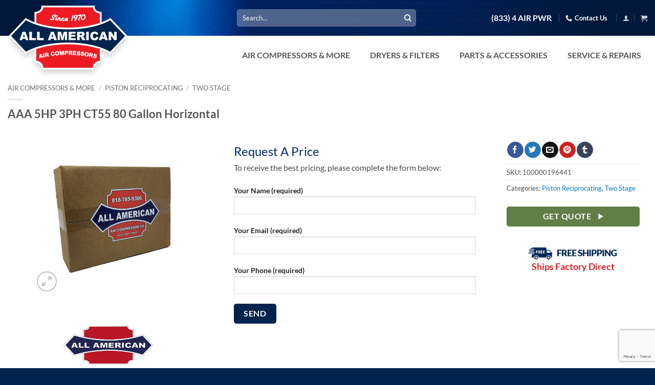

--- FILE ---
content_type: text/html; charset=UTF-8
request_url: https://www.allamericancompressors.com/product/aaa-5hp-3ph-ct55-80-gallon-horizontal/
body_size: 41415
content:
<!DOCTYPE html>
<html lang="en-US" class="loading-site no-js">
<head>
	<meta charset="UTF-8" />
	<link rel="profile" href="http://gmpg.org/xfn/11" />
	<link rel="pingback" href="https://www.allamericancompressors.com/xmlrpc.php" />

	<script>(function(html){html.className = html.className.replace(/\bno-js\b/,'js')})(document.documentElement);</script>
<meta name='robots' content='index, follow, max-image-preview:large, max-snippet:-1, max-video-preview:-1' />
<meta name="viewport" content="width=device-width, initial-scale=1" />
	<!-- This site is optimized with the Yoast SEO plugin v26.6 - https://yoast.com/wordpress/plugins/seo/ -->
	<title>AAA 5HP 3PH CT55 80 Gallon Horizontal - All American Compressors</title>
	<link rel="canonical" href="https://www.allamericancompressors.com/product/aaa-5hp-3ph-ct55-80-gallon-horizontal/" />
	<meta property="og:locale" content="en_US" />
	<meta property="og:type" content="article" />
	<meta property="og:title" content="AAA 5HP 3PH CT55 80 Gallon Horizontal - All American Compressors" />
	<meta property="og:url" content="https://www.allamericancompressors.com/product/aaa-5hp-3ph-ct55-80-gallon-horizontal/" />
	<meta property="og:site_name" content="All American Compressors" />
	<meta property="article:publisher" content="https://www.facebook.com/All-American-Air-Compressor-151905588184339/" />
	<meta property="article:modified_time" content="2025-02-27T13:55:29+00:00" />
	<meta property="og:image" content="https://www.allamericancompressors.com/wp-content/uploads/2017/12/showroom-new.jpg" />
	<meta property="og:image:width" content="540" />
	<meta property="og:image:height" content="230" />
	<meta property="og:image:type" content="image/jpeg" />
	<meta name="twitter:card" content="summary_large_image" />
	<script type="application/ld+json" class="yoast-schema-graph">{"@context":"https://schema.org","@graph":[{"@type":"WebPage","@id":"https://www.allamericancompressors.com/product/aaa-5hp-3ph-ct55-80-gallon-horizontal/","url":"https://www.allamericancompressors.com/product/aaa-5hp-3ph-ct55-80-gallon-horizontal/","name":"AAA 5HP 3PH CT55 80 Gallon Horizontal - All American Compressors","isPartOf":{"@id":"https://www.allamericancompressors.com/#website"},"datePublished":"2020-03-11T23:09:38+00:00","dateModified":"2025-02-27T13:55:29+00:00","breadcrumb":{"@id":"https://www.allamericancompressors.com/product/aaa-5hp-3ph-ct55-80-gallon-horizontal/#breadcrumb"},"inLanguage":"en-US","potentialAction":[{"@type":"ReadAction","target":["https://www.allamericancompressors.com/product/aaa-5hp-3ph-ct55-80-gallon-horizontal/"]}]},{"@type":"BreadcrumbList","@id":"https://www.allamericancompressors.com/product/aaa-5hp-3ph-ct55-80-gallon-horizontal/#breadcrumb","itemListElement":[{"@type":"ListItem","position":1,"name":"Home","item":"https://www.allamericancompressors.com/"},{"@type":"ListItem","position":2,"name":"Shop","item":"https://www.allamericancompressors.com/shop/"},{"@type":"ListItem","position":3,"name":"AAA 5HP 3PH CT55 80 Gallon Horizontal"}]},{"@type":"WebSite","@id":"https://www.allamericancompressors.com/#website","url":"https://www.allamericancompressors.com/","name":"All American Compressors","description":"Experts in Air Compressors for Over 50 years","publisher":{"@id":"https://www.allamericancompressors.com/#organization"},"potentialAction":[{"@type":"SearchAction","target":{"@type":"EntryPoint","urlTemplate":"https://www.allamericancompressors.com/?s={search_term_string}"},"query-input":{"@type":"PropertyValueSpecification","valueRequired":true,"valueName":"search_term_string"}}],"inLanguage":"en-US"},{"@type":"Organization","@id":"https://www.allamericancompressors.com/#organization","name":"All American Air Compressors","url":"https://www.allamericancompressors.com/","logo":{"@type":"ImageObject","inLanguage":"en-US","@id":"https://www.allamericancompressors.com/#/schema/logo/image/","url":"https://www.allamericancompressors.com/wp-content/uploads/2017/08/logo.png","contentUrl":"https://www.allamericancompressors.com/wp-content/uploads/2017/08/logo.png","width":237,"height":160,"caption":"All American Air Compressors"},"image":{"@id":"https://www.allamericancompressors.com/#/schema/logo/image/"},"sameAs":["https://www.facebook.com/All-American-Air-Compressor-151905588184339/","https://www.linkedin.com/company/allamericanair"]}]}</script>
	<!-- / Yoast SEO plugin. -->


<link rel='dns-prefetch' href='//www.googletagmanager.com' />
<link rel='dns-prefetch' href='//maxcdn.bootstrapcdn.com' />
<link href='https://fonts.gstatic.com' crossorigin rel='preconnect' />
<link rel='prefetch' href='https://www.allamericancompressors.com/wp-content/themes/flatsome/assets/js/flatsome.js?ver=e2eddd6c228105dac048' />
<link rel='prefetch' href='https://www.allamericancompressors.com/wp-content/themes/flatsome/assets/js/chunk.slider.js?ver=3.20.4' />
<link rel='prefetch' href='https://www.allamericancompressors.com/wp-content/themes/flatsome/assets/js/chunk.popups.js?ver=3.20.4' />
<link rel='prefetch' href='https://www.allamericancompressors.com/wp-content/themes/flatsome/assets/js/chunk.tooltips.js?ver=3.20.4' />
<link rel='prefetch' href='https://www.allamericancompressors.com/wp-content/themes/flatsome/assets/js/woocommerce.js?ver=1c9be63d628ff7c3ff4c' />
<link rel="alternate" type="application/rss+xml" title="All American Compressors &raquo; Feed" href="https://www.allamericancompressors.com/feed/" />
<link rel="alternate" type="application/rss+xml" title="All American Compressors &raquo; Comments Feed" href="https://www.allamericancompressors.com/comments/feed/" />
<link rel="alternate" type="application/rss+xml" title="All American Compressors &raquo; AAA 5HP 3PH CT55 80 Gallon Horizontal Comments Feed" href="https://www.allamericancompressors.com/product/aaa-5hp-3ph-ct55-80-gallon-horizontal/feed/" />
<link rel="alternate" title="oEmbed (JSON)" type="application/json+oembed" href="https://www.allamericancompressors.com/wp-json/oembed/1.0/embed?url=https%3A%2F%2Fwww.allamericancompressors.com%2Fproduct%2Faaa-5hp-3ph-ct55-80-gallon-horizontal%2F" />
<link rel="alternate" title="oEmbed (XML)" type="text/xml+oembed" href="https://www.allamericancompressors.com/wp-json/oembed/1.0/embed?url=https%3A%2F%2Fwww.allamericancompressors.com%2Fproduct%2Faaa-5hp-3ph-ct55-80-gallon-horizontal%2F&#038;format=xml" />
<style id='wp-img-auto-sizes-contain-inline-css' type='text/css'>
img:is([sizes=auto i],[sizes^="auto," i]){contain-intrinsic-size:3000px 1500px}
/*# sourceURL=wp-img-auto-sizes-contain-inline-css */
</style>
<link rel='stylesheet' id='wc-intuit-payments-checkout-block-css' href='https://www.allamericancompressors.com/wp-content/plugins/woocommerce-gateway-intuit-qbms/assets/css/blocks/wc-intuit-payments-checkout-block.css?ver=3.3.1' type='text/css' media='all' />
<link rel='stylesheet' id='font-awesome-css' href='//maxcdn.bootstrapcdn.com/font-awesome/4.3.0/css/font-awesome.min.css?ver=1.0.0' type='text/css' media='all' />
<link rel='stylesheet' id='jcj-woo-category-selection-widget-css' href='https://www.allamericancompressors.com/wp-content/plugins/jcj-woo-category-selection-widget/public/css/jcj-woo-category-selection-widget-public.css?ver=1.0.0' type='text/css' media='all' />
<style id='woocommerce-inline-inline-css' type='text/css'>
.woocommerce form .form-row .required { visibility: visible; }
/*# sourceURL=woocommerce-inline-inline-css */
</style>
<link rel='stylesheet' id='megamenu-css' href='https://www.allamericancompressors.com/wp-content/uploads/maxmegamenu/style.css?ver=dac5a2' type='text/css' media='all' />
<link rel='stylesheet' id='dashicons-css' href='https://www.allamericancompressors.com/wp-includes/css/dashicons.min.css?ver=6853c0f271a4ba48d5cc5869067b5ac0' type='text/css' media='all' />
<link rel='stylesheet' id='wcpf-plugin-style-css' href='https://www.allamericancompressors.com/wp-content/plugins/woocommerce-product-filters/assets/css/plugin.css?ver=1.4.40' type='text/css' media='all' />
<link rel='stylesheet' id='flatsome-woocommerce-product-filters-css' href='https://www.allamericancompressors.com/wp-content/themes/flatsome/inc/integrations/wc-product-filters/product-filters.css?ver=3.20.4' type='text/css' media='all' />
<link rel='stylesheet' id='pwb-styles-frontend-css' href='https://www.allamericancompressors.com/wp-content/plugins/perfect-woocommerce-brands/build/frontend/css/style.css?ver=3.6.8' type='text/css' media='all' />
<link rel='stylesheet' id='wc_stripe_express_checkout_style-css' href='https://www.allamericancompressors.com/wp-content/plugins/woocommerce-gateway-stripe/build/express-checkout.css?ver=f49792bd42ded7e3e1cb' type='text/css' media='all' />
<link rel='stylesheet' id='flatsome-main-css' href='https://www.allamericancompressors.com/wp-content/themes/flatsome/assets/css/flatsome.css?ver=3.20.4' type='text/css' media='all' />
<style id='flatsome-main-inline-css' type='text/css'>
@font-face {
				font-family: "fl-icons";
				font-display: block;
				src: url(https://www.allamericancompressors.com/wp-content/themes/flatsome/assets/css/icons/fl-icons.eot?v=3.20.4);
				src:
					url(https://www.allamericancompressors.com/wp-content/themes/flatsome/assets/css/icons/fl-icons.eot#iefix?v=3.20.4) format("embedded-opentype"),
					url(https://www.allamericancompressors.com/wp-content/themes/flatsome/assets/css/icons/fl-icons.woff2?v=3.20.4) format("woff2"),
					url(https://www.allamericancompressors.com/wp-content/themes/flatsome/assets/css/icons/fl-icons.ttf?v=3.20.4) format("truetype"),
					url(https://www.allamericancompressors.com/wp-content/themes/flatsome/assets/css/icons/fl-icons.woff?v=3.20.4) format("woff"),
					url(https://www.allamericancompressors.com/wp-content/themes/flatsome/assets/css/icons/fl-icons.svg?v=3.20.4#fl-icons) format("svg");
			}
/*# sourceURL=flatsome-main-inline-css */
</style>
<link rel='stylesheet' id='flatsome-shop-css' href='https://www.allamericancompressors.com/wp-content/themes/flatsome/assets/css/flatsome-shop.css?ver=3.20.4' type='text/css' media='all' />
<link rel='stylesheet' id='flatsome-style-css' href='https://www.allamericancompressors.com/wp-content/themes/flatsome-child/style.css?ver=3.0' type='text/css' media='all' />
<script type="text/javascript" src="https://www.allamericancompressors.com/wp-includes/js/jquery/jquery.min.js?ver=3.7.1" id="jquery-core-js"></script>
<script type="text/javascript" src="https://www.allamericancompressors.com/wp-content/plugins/jcj-woo-category-selection-widget/public/js/jcj-woo-category-selection-widget-public.js?ver=1.0.0" id="jcj-woo-category-selection-widget-js"></script>
<script type="text/javascript" src="https://www.allamericancompressors.com/wp-content/plugins/woocommerce/assets/js/jquery-blockui/jquery.blockUI.min.js?ver=2.7.0-wc.10.4.3" id="wc-jquery-blockui-js" data-wp-strategy="defer"></script>
<script type="text/javascript" id="wc-add-to-cart-js-extra">
/* <![CDATA[ */
var wc_add_to_cart_params = {"ajax_url":"/wp-admin/admin-ajax.php","wc_ajax_url":"/?wc-ajax=%%endpoint%%","i18n_view_cart":"View cart","cart_url":"https://www.allamericancompressors.com/cart/","is_cart":"","cart_redirect_after_add":"no"};
//# sourceURL=wc-add-to-cart-js-extra
/* ]]> */
</script>
<script type="text/javascript" src="https://www.allamericancompressors.com/wp-content/plugins/woocommerce/assets/js/frontend/add-to-cart.min.js?ver=10.4.3" id="wc-add-to-cart-js" defer="defer" data-wp-strategy="defer"></script>
<script type="text/javascript" id="wc-single-product-js-extra">
/* <![CDATA[ */
var wc_single_product_params = {"i18n_required_rating_text":"Please select a rating","i18n_rating_options":["1 of 5 stars","2 of 5 stars","3 of 5 stars","4 of 5 stars","5 of 5 stars"],"i18n_product_gallery_trigger_text":"View full-screen image gallery","review_rating_required":"yes","flexslider":{"rtl":false,"animation":"slide","smoothHeight":true,"directionNav":false,"controlNav":"thumbnails","slideshow":false,"animationSpeed":500,"animationLoop":false,"allowOneSlide":false},"zoom_enabled":"","zoom_options":[],"photoswipe_enabled":"","photoswipe_options":{"shareEl":false,"closeOnScroll":false,"history":false,"hideAnimationDuration":0,"showAnimationDuration":0},"flexslider_enabled":""};
//# sourceURL=wc-single-product-js-extra
/* ]]> */
</script>
<script type="text/javascript" src="https://www.allamericancompressors.com/wp-content/plugins/woocommerce/assets/js/frontend/single-product.min.js?ver=10.4.3" id="wc-single-product-js" defer="defer" data-wp-strategy="defer"></script>
<script type="text/javascript" src="https://www.allamericancompressors.com/wp-content/plugins/woocommerce/assets/js/js-cookie/js.cookie.min.js?ver=2.1.4-wc.10.4.3" id="wc-js-cookie-js" data-wp-strategy="defer"></script>
<script type="text/javascript" src="https://www.allamericancompressors.com/wp-includes/js/jquery/ui/core.min.js?ver=1.13.3" id="jquery-ui-core-js"></script>
<script type="text/javascript" src="https://www.allamericancompressors.com/wp-includes/js/jquery/ui/mouse.min.js?ver=1.13.3" id="jquery-ui-mouse-js"></script>
<script type="text/javascript" src="https://www.allamericancompressors.com/wp-includes/js/jquery/ui/slider.min.js?ver=1.13.3" id="jquery-ui-slider-js"></script>
<script type="text/javascript" src="https://www.allamericancompressors.com/wp-content/plugins/woocommerce-product-filters/assets/js/front-vendor.js?ver=1.4.40" id="wcpf-plugin-vendor-script-js"></script>
<script type="text/javascript" src="https://www.allamericancompressors.com/wp-includes/js/underscore.min.js?ver=1.13.7" id="underscore-js"></script>
<script type="text/javascript" id="wp-util-js-extra">
/* <![CDATA[ */
var _wpUtilSettings = {"ajax":{"url":"/wp-admin/admin-ajax.php"}};
//# sourceURL=wp-util-js-extra
/* ]]> */
</script>
<script type="text/javascript" src="https://www.allamericancompressors.com/wp-includes/js/wp-util.min.js?ver=6853c0f271a4ba48d5cc5869067b5ac0" id="wp-util-js"></script>
<script type="text/javascript" src="https://www.allamericancompressors.com/wp-content/plugins/woocommerce/assets/js/accounting/accounting.min.js?ver=0.4.2" id="wc-accounting-js"></script>
<script type="text/javascript" id="wcpf-plugin-script-js-extra">
/* <![CDATA[ */
var WCPFData = {"registerEntities":{"Project":{"id":"Project","class":"WooCommerce_Product_Filter_Plugin\\Entity","post_type":"wcpf_project","label":"Project","default_options":{"urlNavigation":"query","filteringStarts":"auto","urlNavigationOptions":[],"useComponents":["pagination","sorting","results-count","page-title","breadcrumb"],"paginationAjax":true,"sortingAjax":true,"productsContainerSelector":".products","paginationSelector":".woocommerce-pagination","resultCountSelector":".woocommerce-result-count","sortingSelector":".woocommerce-ordering","pageTitleSelector":".woocommerce-products-header__title","breadcrumbSelector":".woocommerce-breadcrumb","multipleContainersForProducts":true},"is_grouped":true,"editor_component_class":"WooCommerce_Product_Filter_Plugin\\Project\\Editor_Component","filter_component_class":"WooCommerce_Product_Filter_Plugin\\Project\\Filter_Component","variations":false},"BoxListField":{"id":"BoxListField","class":"WooCommerce_Product_Filter_Plugin\\Entity","post_type":"wcpf_item","label":"Box List","default_options":{"itemsSource":"attribute","itemsDisplay":"all","queryType":"or","itemsDisplayHierarchical":true,"displayHierarchicalCollapsed":false,"displayTitle":true,"displayToggleContent":true,"defaultToggleState":"show","cssClass":"","actionForEmptyOptions":"hide","displayProductCount":true,"productCountPolicy":"for-option-only","multiSelect":true,"boxSize":"45px"},"is_grouped":false,"editor_component_class":"WooCommerce_Product_Filter_Plugin\\Field\\Box_list\\Editor_Component","filter_component_class":"WooCommerce_Product_Filter_Plugin\\Field\\Box_List\\Filter_Component","variations":true},"CheckBoxListField":{"id":"CheckBoxListField","class":"WooCommerce_Product_Filter_Plugin\\Entity","post_type":"wcpf_item","label":"Checkbox","default_options":{"itemsSource":"attribute","itemsDisplay":"all","queryType":"or","itemsDisplayHierarchical":true,"displayHierarchicalCollapsed":false,"displayTitle":true,"displayToggleContent":true,"defaultToggleState":"show","cssClass":"","actionForEmptyOptions":"hide","displayProductCount":true,"productCountPolicy":"for-option-only","seeMoreOptionsBy":"scrollbar","heightOfVisibleContent":12},"is_grouped":false,"editor_component_class":"WooCommerce_Product_Filter_Plugin\\Field\\Check_Box_List\\Editor_Component","filter_component_class":"WooCommerce_Product_Filter_Plugin\\Field\\Check_Box_List\\Filter_Component","variations":true},"DropDownListField":{"id":"DropDownListField","class":"WooCommerce_Product_Filter_Plugin\\Entity","post_type":"wcpf_item","label":"Drop Down","default_options":{"itemsSource":"attribute","itemsDisplay":"all","queryType":"or","itemsDisplayHierarchical":true,"displayHierarchicalCollapsed":false,"displayTitle":true,"displayToggleContent":true,"defaultToggleState":"show","cssClass":"","actionForEmptyOptions":"hide","displayProductCount":true,"productCountPolicy":"for-option-only","titleItemReset":"Show all"},"is_grouped":false,"editor_component_class":"WooCommerce_Product_Filter_Plugin\\Field\\Drop_Down_List\\Editor_Component","filter_component_class":"WooCommerce_Product_Filter_Plugin\\Field\\Drop_Down_List\\Filter_Component","variations":true},"ButtonField":{"id":"ButtonField","class":"WooCommerce_Product_Filter_Plugin\\Entity","post_type":"wcpf_item","label":"Button","default_options":{"cssClass":"","action":"reset"},"is_grouped":false,"editor_component_class":"WooCommerce_Product_Filter_Plugin\\Field\\Button\\Editor_Component","filter_component_class":"WooCommerce_Product_Filter_Plugin\\Field\\Button\\Filter_Component","variations":true},"ColorListField":{"id":"ColorListField","class":"WooCommerce_Product_Filter_Plugin\\Entity","post_type":"wcpf_item","label":"Colors","default_options":{"itemsSource":"attribute","itemsDisplay":"all","queryType":"or","itemsDisplayHierarchical":true,"displayHierarchicalCollapsed":false,"displayTitle":true,"displayToggleContent":true,"defaultToggleState":"show","cssClass":"","actionForEmptyOptions":"hide","displayProductCount":true,"productCountPolicy":"for-option-only","optionKey":"colors"},"is_grouped":false,"editor_component_class":"WooCommerce_Product_Filter_Plugin\\Field\\Color_List\\Editor_Component","filter_component_class":"WooCommerce_Product_Filter_Plugin\\Field\\Color_List\\Filter_Component","variations":true},"RadioListField":{"id":"RadioListField","class":"WooCommerce_Product_Filter_Plugin\\Entity","post_type":"wcpf_item","label":"Radio","default_options":{"itemsSource":"attribute","itemsDisplay":"all","queryType":"or","itemsDisplayHierarchical":true,"displayHierarchicalCollapsed":false,"displayTitle":true,"displayToggleContent":true,"defaultToggleState":"show","cssClass":"","actionForEmptyOptions":"hide","displayProductCount":true,"productCountPolicy":"for-option-only","titleItemReset":"Show all","seeMoreOptionsBy":"scrollbar","heightOfVisibleContent":12},"is_grouped":false,"editor_component_class":"WooCommerce_Product_Filter_Plugin\\Field\\Radio_List\\Editor_Component","filter_component_class":"WooCommerce_Product_Filter_Plugin\\Field\\Radio_List\\Filter_Component","variations":true},"TextListField":{"id":"TextListField","class":"WooCommerce_Product_Filter_Plugin\\Entity","post_type":"wcpf_item","label":"Text List","default_options":{"itemsSource":"attribute","itemsDisplay":"all","queryType":"or","itemsDisplayHierarchical":true,"displayHierarchicalCollapsed":false,"displayTitle":true,"displayToggleContent":true,"defaultToggleState":"show","cssClass":"","actionForEmptyOptions":"hide","displayProductCount":true,"productCountPolicy":"for-option-only","multiSelect":true,"useInlineStyle":false},"is_grouped":false,"editor_component_class":"WooCommerce_Product_Filter_Plugin\\Field\\Text_List\\Editor_Component","filter_component_class":"WooCommerce_Product_Filter_Plugin\\Field\\Text_List\\Filter_Component","variations":true},"PriceSliderField":{"id":"PriceSliderField","class":"WooCommerce_Product_Filter_Plugin\\Entity","post_type":"wcpf_item","label":"Price slider","default_options":{"minPriceOptionKey":"min-price","maxPriceOptionKey":"max-price","optionKey":"price","optionKeyFormat":"dash","cssClass":"","displayMinMaxInput":true,"displayTitle":true,"displayToggleContent":true,"defaultToggleState":"show","displayPriceLabel":true},"is_grouped":false,"editor_component_class":"WooCommerce_Product_Filter_Plugin\\Field\\Price_Slider\\Editor_Component","filter_component_class":"WooCommerce_Product_Filter_Plugin\\Field\\Price_Slider\\Filter_Component","variations":false},"SimpleBoxLayout":{"id":"SimpleBoxLayout","class":"WooCommerce_Product_Filter_Plugin\\Entity","post_type":"wcpf_item","label":"Simple Box","default_options":{"displayToggleContent":true,"defaultToggleState":"show","cssClass":""},"is_grouped":true,"editor_component_class":"WooCommerce_Product_Filter_Plugin\\Layout\\Simple_Box\\Editor_Component","filter_component_class":"WooCommerce_Product_Filter_Plugin\\Layout\\Simple_Box\\Filter_Component","variations":false},"ColumnsLayout":{"id":"ColumnsLayout","class":"WooCommerce_Product_Filter_Plugin\\Entity","post_type":"wcpf_item","label":"Columns","default_options":{"columns":[{"entities":[],"options":{"width":"50%"}}]},"is_grouped":true,"editor_component_class":"WooCommerce_Product_Filter_Plugin\\Layout\\Columns\\Editor_Component","filter_component_class":"WooCommerce_Product_Filter_Plugin\\Layout\\Columns\\Filter_Component","variations":false}},"messages":{"selectNoMatchesFound":"No matches found"},"selectors":{"productsContainer":".products","paginationContainer":".woocommerce-pagination","resultCount":".woocommerce-result-count","sorting":".woocommerce-ordering","pageTitle":".woocommerce-products-header__title","breadcrumb":".woocommerce-breadcrumb"},"pageUrl":"https://www.allamericancompressors.com/product/aaa-5hp-3ph-ct55-80-gallon-horizontal/","isPaged":"","scriptAfterProductsUpdate":"","scrollTop":"yes","priceFormat":{"currencyFormatNumDecimals":0,"currencyFormatSymbol":"&#36;","currencyFormatDecimalSep":".","currencyFormatThousandSep":",","currencyFormat":"%s%v"}};
//# sourceURL=wcpf-plugin-script-js-extra
/* ]]> */
</script>
<script type="text/javascript" src="https://www.allamericancompressors.com/wp-content/plugins/woocommerce-product-filters/assets/build/js/plugin.js?ver=1.4.40" id="wcpf-plugin-script-js"></script>

<!-- Google tag (gtag.js) snippet added by Site Kit -->
<!-- Google Analytics snippet added by Site Kit -->
<script type="text/javascript" src="https://www.googletagmanager.com/gtag/js?id=GT-M6PHV54" id="google_gtagjs-js" async></script>
<script type="text/javascript" id="google_gtagjs-js-after">
/* <![CDATA[ */
window.dataLayer = window.dataLayer || [];function gtag(){dataLayer.push(arguments);}
gtag("set","linker",{"domains":["www.allamericancompressors.com"]});
gtag("js", new Date());
gtag("set", "developer_id.dZTNiMT", true);
gtag("config", "GT-M6PHV54");
//# sourceURL=google_gtagjs-js-after
/* ]]> */
</script>
<link rel="https://api.w.org/" href="https://www.allamericancompressors.com/wp-json/" /><link rel="alternate" title="JSON" type="application/json" href="https://www.allamericancompressors.com/wp-json/wp/v2/product/154412" /><link rel="EditURI" type="application/rsd+xml" title="RSD" href="https://www.allamericancompressors.com/xmlrpc.php?rsd" />

<link rel='shortlink' href='https://www.allamericancompressors.com/?p=154412' />
<meta name="generator" content="Site Kit by Google 1.168.0" /><!-- Facebook Pixel Code -->
<script>
  !function(f,b,e,v,n,t,s)
  {if(f.fbq)return;n=f.fbq=function(){n.callMethod?
  n.callMethod.apply(n,arguments):n.queue.push(arguments)};
  if(!f._fbq)f._fbq=n;n.push=n;n.loaded=!0;n.version='2.0';
  n.queue=[];t=b.createElement(e);t.async=!0;
  t.src=v;s=b.getElementsByTagName(e)[0];
  s.parentNode.insertBefore(t,s)}(window, document,'script',
  'https://connect.facebook.net/en_US/fbevents.js');
  fbq('init', '1142551752612709');
  fbq('track', 'PageView');
</script>
<noscript><img height="1" width="1" style="display:none"
  src="https://www.facebook.com/tr?id=1142551752612709&ev=PageView&noscript=1"
/></noscript>
<!-- End Facebook Pixel Code -->
<script>
window['_fs_debug'] = false;
window['_fs_host'] = 'fullstory.com';
window['_fs_script'] = 'edge.fullstory.com/s/fs.js';
window['_fs_org'] = 'TQ7FN';
window['_fs_namespace'] = 'FS';
(function(m,n,e,t,l,o,g,y){
    if (e in m) {if(m.console && m.console.log) { m.console.log('FullStory namespace conflict. Please set window["_fs_namespace"].');} return;}
    g=m[e]=function(a,b,s){g.q?g.q.push([a,b,s]):g._api(a,b,s);};g.q=[];
    o=n.createElement(t);o.async=1;o.crossOrigin='anonymous';o.src='https://'+_fs_script;
    y=n.getElementsByTagName(t)[0];y.parentNode.insertBefore(o,y);
    g.identify=function(i,v,s){g(l,{uid:i},s);if(v)g(l,v,s)};g.setUserVars=function(v,s){g(l,v,s)};g.event=function(i,v,s){g('event',{n:i,p:v},s)};
    g.anonymize=function(){g.identify(!!0)};
    g.shutdown=function(){g("rec",!1)};g.restart=function(){g("rec",!0)};
    g.log = function(a,b){g("log",[a,b])};
    g.consent=function(a){g("consent",!arguments.length||a)};
    g.identifyAccount=function(i,v){o='account';v=v||{};v.acctId=i;g(o,v)};
    g.clearUserCookie=function(){};
    g._w={};y='XMLHttpRequest';g._w[y]=m[y];y='fetch';g._w[y]=m[y];
    if(m[y])m[y]=function(){return g._w[y].apply(this,arguments)};
    g._v="1.2.0";
})(window,document,window['_fs_namespace'],'script','user');
</script>
<script> window.kwipped_approve = window.kwipped_approve || {}; window.kwipped_approve.url = "https://www.kwipped.com"; window.kwipped_approve.approve_id = "eyJpdiI6IlpZaVhiSWJmT2tiVGxlb0w2TzMrQmc9PSIsInZhbHVlIjoiZHdQOHVuM1huSUxSNHE4ZW8rNlV1Zz09IiwibWFjIjoiN2Q5YWI3MjFkMzc0OTg0YmI1OTYwNGU5YWYyMGQ4MTk4MmMxZjYxNWYxYjZiOTEyNTU0N2QxODllNmQxMjMxYSJ9"; </script> <script src="https://api.kwipped.com/approve/plugin/3.0/approve_plugin_loader_alternate.php"></script>	<noscript><style>.woocommerce-product-gallery{ opacity: 1 !important; }</style></noscript>
	<link rel="icon" href="https://www.allamericancompressors.com/wp-content/uploads/cropped-favicon-aa-32x32.png" sizes="32x32" />
<link rel="icon" href="https://www.allamericancompressors.com/wp-content/uploads/cropped-favicon-aa-192x192.png" sizes="192x192" />
<link rel="apple-touch-icon" href="https://www.allamericancompressors.com/wp-content/uploads/cropped-favicon-aa-180x180.png" />
<meta name="msapplication-TileImage" content="https://www.allamericancompressors.com/wp-content/uploads/cropped-favicon-aa-270x270.png" />
<style id="custom-css" type="text/css">:root {--primary-color: #00244E;--fs-color-primary: #00244E;--fs-color-secondary: #ED1C24;--fs-color-success: #627D47;--fs-color-alert: #EEEE22;--fs-color-base: #4a4a4a;--fs-experimental-link-color: #017AD3;--fs-experimental-link-color-hover: #00244E;}.tooltipster-base {--tooltip-color: #fff;--tooltip-bg-color: #000;}.off-canvas-right .mfp-content, .off-canvas-left .mfp-content {--drawer-width: 300px;}.off-canvas .mfp-content.off-canvas-cart {--drawer-width: 360px;}.container-width, .full-width .ubermenu-nav, .container, .row{max-width: 1410px}.row.row-collapse{max-width: 1380px}.row.row-small{max-width: 1402.5px}.row.row-large{max-width: 1440px}.header-main{height: 75px}#logo img{max-height: 75px}#logo{width:237px;}.header-top{min-height: 70px}.transparent .header-main{height: 90px}.transparent #logo img{max-height: 90px}.has-transparent + .page-title:first-of-type,.has-transparent + #main > .page-title,.has-transparent + #main > div > .page-title,.has-transparent + #main .page-header-wrapper:first-of-type .page-title{padding-top: 120px;}.header.show-on-scroll,.stuck .header-main{height:70px!important}.stuck #logo img{max-height: 70px!important}.search-form{ width: 60%;}.header-bottom {background-color: #f1f1f1}.header-main .nav > li > a{line-height: 16px }@media (max-width: 549px) {.header-main{height: 70px}#logo img{max-height: 70px}}.header-top{background-color:#041539!important;}body{font-family: Lato, sans-serif;}body {font-weight: 400;font-style: normal;}.nav > li > a {font-family: Lato, sans-serif;}.mobile-sidebar-levels-2 .nav > li > ul > li > a {font-family: Lato, sans-serif;}.nav > li > a,.mobile-sidebar-levels-2 .nav > li > ul > li > a {font-weight: 700;font-style: normal;}h1,h2,h3,h4,h5,h6,.heading-font, .off-canvas-center .nav-sidebar.nav-vertical > li > a{font-family: Lato, sans-serif;}h1,h2,h3,h4,h5,h6,.heading-font,.banner h1,.banner h2 {font-weight: 700;font-style: normal;}.alt-font{font-family: "Dancing Script", sans-serif;}.alt-font {font-weight: 400!important;font-style: normal!important;}.widget:where(:not(.widget_shopping_cart)) a{color: #00244e;}.widget:where(:not(.widget_shopping_cart)) a:hover{color: #017ad3;}.widget .tagcloud a:hover{border-color: #017ad3; background-color: #017ad3;}.current .breadcrumb-step, [data-icon-label]:after, .button#place_order,.button.checkout,.checkout-button,.single_add_to_cart_button.button, .sticky-add-to-cart-select-options-button{background-color: #74c44c!important }.has-equal-box-heights .box-image {padding-top: 100%;}.badge-inner.on-sale{background-color: #ec2730}.badge-inner.new-bubble{background-color: #017ad3}.star-rating span:before,.star-rating:before, .woocommerce-page .star-rating:before, .stars a:hover:after, .stars a.active:after{color: #eec820}input[type='submit'], input[type="button"], button:not(.icon), .button:not(.icon){border-radius: 5px!important}@media screen and (min-width: 550px){.products .box-vertical .box-image{min-width: 247px!important;width: 247px!important;}}.absolute-footer, html{background-color: #00244E}.page-title-small + main .product-container > .row{padding-top:0;}button[name='update_cart'] { display: none; }.nav-vertical-fly-out > li + li {border-top-width: 1px; border-top-style: solid;}/* Custom CSS */.service-top-bg {background-size: auto 100%;}.locations li {font-size: 1.1em;line-height: 1.5;}.opacity {opacity: 0.6;transition: all .5s;}.opacity:hover {opacity: 1;}.opacity.ux_logo {margin: 0 -8px;}.woorecaptcha_field {display: block;width: 100%;margin-bottom: 10px;}.button#place_order {font-size: 1.5em;display: block;width: 100%;}.tab-panels .col {padding-bottom: 0;}.label-new.menu-item > a:after{content:"New";}.label-hot.menu-item > a:after{content:"Hot";}.label-sale.menu-item > a:after{content:"Sale";}.label-popular.menu-item > a:after{content:"Popular";}</style>		<style type="text/css" id="wp-custom-css">
			.title-wrapper {
    font-size: 1.4em;
}
.widget {
    margin-bottom: 25px;
    border: 1px solid #eaeaea;
}
.widget form { padding: 15px; margin-bottom: 0 }
span.widget-title {
    font-size: 1em;
    font-weight: 600;
    background: #01244D;
    color: #fff;
    display: block;
    width: 100%;
    padding: 16px;
}
.widget .is-divider {
    margin-top: .66em;
    display: none;
}
.product-categories {
    padding: 5px 15px 0;
}
.product-small.box {
    text-align: center;
}

#wcpf_filters-3 .wcpf-filter {
    padding: 5px 15px 0;
}		</style>
		<style id="kirki-inline-styles">/* latin-ext */
@font-face {
  font-family: 'Lato';
  font-style: normal;
  font-weight: 400;
  font-display: swap;
  src: url(https://www.allamericancompressors.com/wp-content/fonts/lato/S6uyw4BMUTPHjxAwXjeu.woff2) format('woff2');
  unicode-range: U+0100-02BA, U+02BD-02C5, U+02C7-02CC, U+02CE-02D7, U+02DD-02FF, U+0304, U+0308, U+0329, U+1D00-1DBF, U+1E00-1E9F, U+1EF2-1EFF, U+2020, U+20A0-20AB, U+20AD-20C0, U+2113, U+2C60-2C7F, U+A720-A7FF;
}
/* latin */
@font-face {
  font-family: 'Lato';
  font-style: normal;
  font-weight: 400;
  font-display: swap;
  src: url(https://www.allamericancompressors.com/wp-content/fonts/lato/S6uyw4BMUTPHjx4wXg.woff2) format('woff2');
  unicode-range: U+0000-00FF, U+0131, U+0152-0153, U+02BB-02BC, U+02C6, U+02DA, U+02DC, U+0304, U+0308, U+0329, U+2000-206F, U+20AC, U+2122, U+2191, U+2193, U+2212, U+2215, U+FEFF, U+FFFD;
}
/* latin-ext */
@font-face {
  font-family: 'Lato';
  font-style: normal;
  font-weight: 700;
  font-display: swap;
  src: url(https://www.allamericancompressors.com/wp-content/fonts/lato/S6u9w4BMUTPHh6UVSwaPGR_p.woff2) format('woff2');
  unicode-range: U+0100-02BA, U+02BD-02C5, U+02C7-02CC, U+02CE-02D7, U+02DD-02FF, U+0304, U+0308, U+0329, U+1D00-1DBF, U+1E00-1E9F, U+1EF2-1EFF, U+2020, U+20A0-20AB, U+20AD-20C0, U+2113, U+2C60-2C7F, U+A720-A7FF;
}
/* latin */
@font-face {
  font-family: 'Lato';
  font-style: normal;
  font-weight: 700;
  font-display: swap;
  src: url(https://www.allamericancompressors.com/wp-content/fonts/lato/S6u9w4BMUTPHh6UVSwiPGQ.woff2) format('woff2');
  unicode-range: U+0000-00FF, U+0131, U+0152-0153, U+02BB-02BC, U+02C6, U+02DA, U+02DC, U+0304, U+0308, U+0329, U+2000-206F, U+20AC, U+2122, U+2191, U+2193, U+2212, U+2215, U+FEFF, U+FFFD;
}/* vietnamese */
@font-face {
  font-family: 'Dancing Script';
  font-style: normal;
  font-weight: 400;
  font-display: swap;
  src: url(https://www.allamericancompressors.com/wp-content/fonts/dancing-script/If2cXTr6YS-zF4S-kcSWSVi_sxjsohD9F50Ruu7BMSo3Rep8ltA.woff2) format('woff2');
  unicode-range: U+0102-0103, U+0110-0111, U+0128-0129, U+0168-0169, U+01A0-01A1, U+01AF-01B0, U+0300-0301, U+0303-0304, U+0308-0309, U+0323, U+0329, U+1EA0-1EF9, U+20AB;
}
/* latin-ext */
@font-face {
  font-family: 'Dancing Script';
  font-style: normal;
  font-weight: 400;
  font-display: swap;
  src: url(https://www.allamericancompressors.com/wp-content/fonts/dancing-script/If2cXTr6YS-zF4S-kcSWSVi_sxjsohD9F50Ruu7BMSo3ROp8ltA.woff2) format('woff2');
  unicode-range: U+0100-02BA, U+02BD-02C5, U+02C7-02CC, U+02CE-02D7, U+02DD-02FF, U+0304, U+0308, U+0329, U+1D00-1DBF, U+1E00-1E9F, U+1EF2-1EFF, U+2020, U+20A0-20AB, U+20AD-20C0, U+2113, U+2C60-2C7F, U+A720-A7FF;
}
/* latin */
@font-face {
  font-family: 'Dancing Script';
  font-style: normal;
  font-weight: 400;
  font-display: swap;
  src: url(https://www.allamericancompressors.com/wp-content/fonts/dancing-script/If2cXTr6YS-zF4S-kcSWSVi_sxjsohD9F50Ruu7BMSo3Sup8.woff2) format('woff2');
  unicode-range: U+0000-00FF, U+0131, U+0152-0153, U+02BB-02BC, U+02C6, U+02DA, U+02DC, U+0304, U+0308, U+0329, U+2000-206F, U+20AC, U+2122, U+2191, U+2193, U+2212, U+2215, U+FEFF, U+FFFD;
}</style><style type="text/css">/** Mega Menu CSS: fs **/</style>
</head>

<body class="wp-singular product-template-default single single-product postid-154412 wp-theme-flatsome wp-child-theme-flatsome-child theme-flatsome woocommerce woocommerce-page woocommerce-no-js mega-menu-primary lightbox nav-dropdown-has-arrow nav-dropdown-has-shadow nav-dropdown-has-border has-lightbox">


<a class="skip-link screen-reader-text" href="#main">Skip to content</a>

<div id="wrapper">

	
	<header id="header" class="header ">
		<div class="header-wrapper">
			<div id="top-bar" class="header-top hide-for-sticky nav-dark flex-has-center hide-for-medium">
    <div class="flex-row container">
      <div class="flex-col hide-for-medium flex-left">
          <ul class="nav nav-left medium-nav-center nav-small  nav-divided">
                        </ul>
      </div>

      <div class="flex-col hide-for-medium flex-center">
          <ul class="nav nav-center nav-small  nav-divided">
              <li class="header-search-form search-form html relative has-icon">
	<div class="header-search-form-wrapper">
		<div class="searchform-wrapper ux-search-box relative form-flat is-normal"><form role="search" method="get" class="searchform" action="https://www.allamericancompressors.com/">
	<div class="flex-row relative">
						<div class="flex-col flex-grow">
			<label class="screen-reader-text" for="woocommerce-product-search-field-0">Search for:</label>
			<input type="search" id="woocommerce-product-search-field-0" class="search-field mb-0" placeholder="Search&hellip;" value="" name="s" />
			<input type="hidden" name="post_type" value="product" />
					</div>
		<div class="flex-col">
			<button type="submit" value="Search" class="ux-search-submit submit-button secondary button  icon mb-0" aria-label="Submit">
				<i class="icon-search" aria-hidden="true"></i>			</button>
		</div>
	</div>
	<div class="live-search-results text-left z-top"></div>
</form>
</div>	</div>
</li>
          </ul>
      </div>

      <div class="flex-col hide-for-medium flex-right">
         <ul class="nav top-bar-nav nav-right nav-small  nav-divided">
              <li class="html custom html_topbar_left"><a href="tel:+18334247797" style="color:#fff; font-weight:600; font-size:130%; margin-right:10px">(833) 4 AIR PWR</a> </li><li class="html custom html_topbar_right"><a href="/contact/" style="font-weight:600; font-size:110%; color: #fff; margin-right:10px"><i class="icon-phone" style="margin-right:5px"></i> 
 Contact Us</a></li>
<li class="account-item has-icon">

	<a href="https://www.allamericancompressors.com/my-account/" class="nav-top-link nav-top-not-logged-in is-small is-small" title="Login" role="button" data-open="#login-form-popup" aria-label="Login" aria-controls="login-form-popup" aria-expanded="false" aria-haspopup="dialog" data-flatsome-role-button>
		<i class="icon-user" aria-hidden="true"></i>	</a>




</li>
<li class="cart-item has-icon">

<a href="https://www.allamericancompressors.com/cart/" class="header-cart-link nav-top-link is-small off-canvas-toggle" title="Cart" aria-label="View cart" aria-expanded="false" aria-haspopup="dialog" role="button" data-open="#cart-popup" data-class="off-canvas-cart" data-pos="right" aria-controls="cart-popup" data-flatsome-role-button>


    <i class="icon-shopping-cart" aria-hidden="true" data-icon-label="0"></i>  </a>



  <!-- Cart Sidebar Popup -->
  <div id="cart-popup" class="mfp-hide">
  <div class="cart-popup-inner inner-padding cart-popup-inner--sticky">
      <div class="cart-popup-title text-center">
          <span class="heading-font uppercase">Cart</span>
          <div class="is-divider"></div>
      </div>
	  <div class="widget_shopping_cart">
		  <div class="widget_shopping_cart_content">
			  

	<div class="ux-mini-cart-empty flex flex-row-col text-center pt pb">
				<div class="ux-mini-cart-empty-icon">
			<svg aria-hidden="true" xmlns="http://www.w3.org/2000/svg" viewBox="0 0 17 19" style="opacity:.1;height:80px;">
				<path d="M8.5 0C6.7 0 5.3 1.2 5.3 2.7v2H2.1c-.3 0-.6.3-.7.7L0 18.2c0 .4.2.8.6.8h15.7c.4 0 .7-.3.7-.7v-.1L15.6 5.4c0-.3-.3-.6-.7-.6h-3.2v-2c0-1.6-1.4-2.8-3.2-2.8zM6.7 2.7c0-.8.8-1.4 1.8-1.4s1.8.6 1.8 1.4v2H6.7v-2zm7.5 3.4 1.3 11.5h-14L2.8 6.1h2.5v1.4c0 .4.3.7.7.7.4 0 .7-.3.7-.7V6.1h3.5v1.4c0 .4.3.7.7.7s.7-.3.7-.7V6.1h2.6z" fill-rule="evenodd" clip-rule="evenodd" fill="currentColor"></path>
			</svg>
		</div>
				<p class="woocommerce-mini-cart__empty-message empty">No products in the cart.</p>
					<p class="return-to-shop">
				<a class="button primary wc-backward" href="https://www.allamericancompressors.com/shop/">
					Return to shop				</a>
			</p>
				</div>


		  </div>
	  </div>
              </div>
  </div>

</li>
          </ul>
      </div>

      
    </div>
</div>
<div id="masthead" class="header-main hide-for-sticky">
      <div class="header-inner flex-row container logo-left medium-logo-center" role="navigation">

          <!-- Logo -->
          <div id="logo" class="flex-col logo">
            
<!-- Header logo -->
<a href="https://www.allamericancompressors.com/" title="All American Compressors - Experts in Air Compressors for Over 50 years" rel="home">
		<img width="237" height="160" src="https://www.allamericancompressors.com/wp-content/uploads/2017/08/logo.png" class="header_logo header-logo" alt="All American Compressors"/><img  width="237" height="160" src="https://www.allamericancompressors.com/wp-content/uploads/2017/08/logo.png" class="header-logo-dark" alt="All American Compressors"/></a>
          </div>

          <!-- Mobile Left Elements -->
          <div class="flex-col show-for-medium flex-left">
            <ul class="mobile-nav nav nav-left ">
              <li class="nav-icon has-icon">
			<a href="#" class="is-small" data-open="#main-menu" data-pos="left" data-bg="main-menu-overlay" role="button" aria-label="Menu" aria-controls="main-menu" aria-expanded="false" aria-haspopup="dialog" data-flatsome-role-button>
			<i class="icon-menu" aria-hidden="true"></i>					</a>
	</li>
            </ul>
          </div>

          <!-- Left Elements -->
          <div class="flex-col hide-for-medium flex-left
            flex-grow">
            <ul class="header-nav header-nav-main nav nav-left  nav-line nav-uppercase" >
                          </ul>
          </div>

          <!-- Right Elements -->
          <div class="flex-col hide-for-medium flex-right">
            <ul class="header-nav header-nav-main nav nav-right  nav-line nav-uppercase">
              <div id="mega-menu-wrap-primary" class="mega-menu-wrap"><div class="mega-menu-toggle"><div class="mega-toggle-blocks-left"></div><div class="mega-toggle-blocks-center"></div><div class="mega-toggle-blocks-right"><div class='mega-toggle-block mega-menu-toggle-block mega-toggle-block-1' id='mega-toggle-block-1' tabindex='0'><span class='mega-toggle-label' role='button' aria-expanded='false'><span class='mega-toggle-label-closed'>MENU</span><span class='mega-toggle-label-open'>MENU</span></span></div></div></div><ul id="mega-menu-primary" class="mega-menu max-mega-menu mega-menu-horizontal mega-no-js" data-event="hover_intent" data-effect="fade_up" data-effect-speed="200" data-effect-mobile="disabled" data-effect-speed-mobile="0" data-panel-width=".header-inner" data-panel-inner-width=".header-inner" data-mobile-force-width="false" data-second-click="go" data-document-click="collapse" data-vertical-behaviour="standard" data-breakpoint="600" data-unbind="true" data-mobile-state="collapse_all" data-mobile-direction="vertical" data-hover-intent-timeout="300" data-hover-intent-interval="100"><li class="mega-menu-item mega-menu-item-type-taxonomy mega-menu-item-object-product_cat mega-current-product-ancestor mega-menu-megamenu mega-menu-item-has-children mega-align-bottom-left mega-menu-megamenu mega-hide-arrow mega-disable-link mega-menu-item-425" id="mega-menu-item-425"><a class="mega-menu-link" tabindex="0" aria-expanded="false" role="button">Air Compressors & More<span class="mega-indicator" aria-hidden="true"></span></a>
<ul class="mega-sub-menu">
<li class="mega-menu-item mega-menu-item-type-widget block_widget mega-menu-column-standard mega-menu-columns-6-of-6 mega-menu-item-block_widget-5" style="--columns:6; --span:6" id="mega-menu-item-block_widget-5">
		
		
		
	<section class="section" id="section_905610348">
		<div class="section-bg fill" >
									
			

		</div>

		

		<div class="section-content relative">
			


		<div class="tabbed-content">
			
			<ul class="nav nav-divided nav-vertical nav-uppercase nav-size-xlarge nav-left" role="tablist"><li id="tab-rotary-screw" class="tab active has-icon" role="presentation"><a href="#tab_rotary-screw" role="tab" aria-selected="true" aria-controls="tab_rotary-screw"><span>Rotary Screw</span></a></li>
<li id="tab-piston-reciprocating" class="tab has-icon" role="presentation"><a href="#tab_piston-reciprocating" tabindex="-1" role="tab" aria-selected="false" aria-controls="tab_piston-reciprocating"><span>Piston Reciprocating</span></a></li>
<li id="tab-oil-free-&amp;-scroll" class="tab has-icon" role="presentation"><a href="#tab_oil-free-&amp;-scroll" tabindex="-1" role="tab" aria-selected="false" aria-controls="tab_oil-free-&amp;-scroll"><span>Oil Free &amp; Scroll</span></a></li>
<li id="tab-gas-&amp;-electric-portables" class="tab has-icon" role="presentation"><a href="#tab_gas-&amp;-electric-portables" tabindex="-1" role="tab" aria-selected="false" aria-controls="tab_gas-&amp;-electric-portables"><span>Gas &amp; Electric Portables</span></a></li>
<li id="tab-nitrogen-generator-systems" class="tab has-icon" role="presentation"><a href="#tab_nitrogen-generator-systems" tabindex="-1" role="tab" aria-selected="false" aria-controls="tab_nitrogen-generator-systems"><span>Nitrogen Generator Systems</span></a></li>
<li id="tab-pressure-washers" class="tab has-icon" role="presentation"><a href="#tab_pressure-washers" tabindex="-1" role="tab" aria-selected="false" aria-controls="tab_pressure-washers"><span>Pressure Washers</span></a></li>
<li id="tab-welders" class="tab has-icon" role="presentation"><a href="#tab_welders" tabindex="-1" role="tab" aria-selected="false" aria-controls="tab_welders"><span>Welders</span></a></li>
<li id="tab-equipment" class="tab has-icon" role="presentation"><a href="#tab_equipment" tabindex="-1" role="tab" aria-selected="false" aria-controls="tab_equipment"><span>Equipment</span></a></li></ul><div class="tab-panels"><div id="tab_rotary-screw" class="panel active entry-content" role="tabpanel" aria-labelledby="tab-rotary-screw">

	<div id="gap-1929091499" class="gap-element clearfix" style="display:block; height:auto;">
		
<style>
#gap-1929091499 {
  padding-top: 30px;
}
</style>
	</div>
	


  
    <div class="row large-columns-5 medium-columns-3 small-columns-2 row-small" >
  <div class="product-category col" >
            <div class="col-inner">
              <a aria-label="Visit product category Base Mounted" href="https://www.allamericancompressors.com/product-category/air-compressors/rotary-screw/base-mounted/">                <div class="box box-category has-hover box-normal ">
                <div class="box-image" >
                  <div class="" >
                  <img src="https://www.allamericancompressors.com/wp-content/uploads/2017/12/Rotary-Screw-Tankless-Base-Mount-500x500.jpg" alt="Base Mounted" width="300" height="300" />                                                      </div>
                </div>
                <div class="box-text text-center" >
                  <div class="box-text-inner">
                      <h5 class="uppercase header-title">
                              Base Mounted                      </h5>
                                            
                  </div>
                </div>
                </div>
            </a>            </div>
            </div><div class="product-category col" >
            <div class="col-inner">
              <a aria-label="Visit product category Rotary Screw With Dryer" href="https://www.allamericancompressors.com/product-category/air-compressors/rotary-screw/rotary-screw-with-dryer/">                <div class="box box-category has-hover box-normal ">
                <div class="box-image" >
                  <div class="" >
                  <img src="https://www.allamericancompressors.com/wp-content/uploads/2017/12/Rotary-Screw-with-Dryer-500x500.jpg" alt="Rotary Screw With Dryer" width="300" height="300" />                                                      </div>
                </div>
                <div class="box-text text-center" >
                  <div class="box-text-inner">
                      <h5 class="uppercase header-title">
                              Rotary Screw With Dryer                      </h5>
                                            
                  </div>
                </div>
                </div>
            </a>            </div>
            </div><div class="product-category col" >
            <div class="col-inner">
              <a aria-label="Visit product category Tank Mounted" href="https://www.allamericancompressors.com/product-category/air-compressors/rotary-screw/tank-mounted/">                <div class="box box-category has-hover box-normal ">
                <div class="box-image" >
                  <div class="" >
                  <img src="https://www.allamericancompressors.com/wp-content/uploads/2017/12/Rotary-Tank-Mount-500x500.jpg" alt="Tank Mounted" width="300" height="300" />                                                      </div>
                </div>
                <div class="box-text text-center" >
                  <div class="box-text-inner">
                      <h5 class="uppercase header-title">
                              Tank Mounted                      </h5>
                                            
                  </div>
                </div>
                </div>
            </a>            </div>
            </div><div class="product-category col" >
            <div class="col-inner">
              <a aria-label="Visit product category Total Air System" href="https://www.allamericancompressors.com/product-category/air-compressors/rotary-screw/total-air-system/">                <div class="box box-category has-hover box-normal ">
                <div class="box-image" >
                  <div class="" >
                  <img src="https://www.allamericancompressors.com/wp-content/uploads/2017/12/Total-AIr-System-500x500.jpg" alt="Total Air System" width="300" height="300" />                                                      </div>
                </div>
                <div class="box-text text-center" >
                  <div class="box-text-inner">
                      <h5 class="uppercase header-title">
                              Total Air System                      </h5>
                                            
                  </div>
                </div>
                </div>
            </a>            </div>
            </div><div class="product-category col" >
            <div class="col-inner">
              <a aria-label="Visit product category Variable Drive Energy Savers" href="https://www.allamericancompressors.com/product-category/air-compressors/rotary-screw/variable-drive-energy-savers/">                <div class="box box-category has-hover box-normal ">
                <div class="box-image" >
                  <div class="" >
                  <img src="https://www.allamericancompressors.com/wp-content/uploads/2017/12/Variable-Drive-Enegery-Saver-500x500.jpg" alt="Variable Drive Energy Savers" width="300" height="300" />                                                      </div>
                </div>
                <div class="box-text text-center" >
                  <div class="box-text-inner">
                      <h5 class="uppercase header-title">
                              Variable Drive Energy Savers                      </h5>
                                            
                  </div>
                </div>
                </div>
            </a>            </div>
            </div></div>


</div>
<div id="tab_piston-reciprocating" class="panel entry-content" role="tabpanel" aria-labelledby="tab-piston-reciprocating">

	<div id="gap-1189130387" class="gap-element clearfix" style="display:block; height:auto;">
		
<style>
#gap-1189130387 {
  padding-top: 30px;
}
</style>
	</div>
	


  
    <div class="row large-columns-5 medium-columns-3 small-columns-2 row-small" >
  <div class="product-category col" >
            <div class="col-inner">
              <a aria-label="Visit product category Base Mount Pistons" href="https://www.allamericancompressors.com/product-category/air-compressors/piston-reciprocating/base-mount-pistons/">                <div class="box box-category has-hover box-normal ">
                <div class="box-image" >
                  <div class="" >
                  <img src="https://www.allamericancompressors.com/wp-content/uploads/2017/12/Base-Mounted-Piston-Compressors-500x500-copy-247x247.jpg" alt="Base Mount Pistons" width="300" height="300" />                                                      </div>
                </div>
                <div class="box-text text-center" >
                  <div class="box-text-inner">
                      <h5 class="uppercase header-title">
                              Base Mount Pistons                      </h5>
                                            
                  </div>
                </div>
                </div>
            </a>            </div>
            </div><div class="product-category col" >
            <div class="col-inner">
              <a aria-label="Visit product category Single Stage" href="https://www.allamericancompressors.com/product-category/air-compressors/piston-reciprocating/single-stage/">                <div class="box box-category has-hover box-normal ">
                <div class="box-image" >
                  <div class="" >
                  <img src="https://www.allamericancompressors.com/wp-content/uploads/2017/12/Single-Stage-Air-Compressor-500x500-247x247.jpg" alt="Single Stage" width="300" height="300" />                                                      </div>
                </div>
                <div class="box-text text-center" >
                  <div class="box-text-inner">
                      <h5 class="uppercase header-title">
                              Single Stage                      </h5>
                                            
                  </div>
                </div>
                </div>
            </a>            </div>
            </div><div class="product-category col" >
            <div class="col-inner">
              <a aria-label="Visit product category Two Stage" href="https://www.allamericancompressors.com/product-category/air-compressors/piston-reciprocating/two-stage/">                <div class="box box-category has-hover box-normal ">
                <div class="box-image" >
                  <div class="" >
                  <img src="https://www.allamericancompressors.com/wp-content/uploads/2017/12/Two-Stage-Air-Compressors-500x500-247x247.jpg" alt="Two Stage" width="300" height="300" />                                                      </div>
                </div>
                <div class="box-text text-center" >
                  <div class="box-text-inner">
                      <h5 class="uppercase header-title">
                              Two Stage                      </h5>
                                            
                  </div>
                </div>
                </div>
            </a>            </div>
            </div><div class="product-category col" >
            <div class="col-inner">
              <a aria-label="Visit product category Small Electric Portables" href="https://www.allamericancompressors.com/product-category/air-compressors/gas-electric-portables/small-electric-portables/">                <div class="box box-category has-hover box-normal ">
                <div class="box-image" >
                  <div class="" >
                  <img src="https://www.allamericancompressors.com/wp-content/uploads/2017/12/Small-Portables-500x500-247x247.jpg" alt="Small Electric Portables" width="300" height="300" />                                                      </div>
                </div>
                <div class="box-text text-center" >
                  <div class="box-text-inner">
                      <h5 class="uppercase header-title">
                              Small Electric Portables                      </h5>
                                            
                  </div>
                </div>
                </div>
            </a>            </div>
            </div><div class="product-category col" >
            <div class="col-inner">
              <a aria-label="Visit product category Climate Control" href="https://www.allamericancompressors.com/product-category/air-compressors/piston-reciprocating/climate-control/">                <div class="box box-category has-hover box-normal ">
                <div class="box-image" >
                  <div class="" >
                  <img src="https://www.allamericancompressors.com/wp-content/uploads/2017/12/Climate-Control-500x500-247x247.jpg" alt="Climate Control" width="300" height="300" />                                                      </div>
                </div>
                <div class="box-text text-center" >
                  <div class="box-text-inner">
                      <h5 class="uppercase header-title">
                              Climate Control                      </h5>
                                            
                  </div>
                </div>
                </div>
            </a>            </div>
            </div></div>


</div>
<div id="tab_oil-free-&amp;-scroll" class="panel entry-content" role="tabpanel" aria-labelledby="tab-oil-free-&amp;-scroll">

	<div id="gap-1795353353" class="gap-element clearfix" style="display:block; height:auto;">
		
<style>
#gap-1795353353 {
  padding-top: 30px;
}
</style>
	</div>
	


  
    <div class="row large-columns-5 medium-columns-3 small-columns-2 row-small" >
  <div class="product-category col" >
            <div class="col-inner">
              <a aria-label="Visit product category Scroll" href="https://www.allamericancompressors.com/product-category/air-compressors/oil-free-scroll/scroll/">                <div class="box box-category has-hover box-normal ">
                <div class="box-image" >
                  <div class="" >
                  <img src="https://www.allamericancompressors.com/wp-content/uploads/2017/12/OIL-FREE-SCROLL-500x500.jpg" alt="Scroll" width="300" height="300" />                                                      </div>
                </div>
                <div class="box-text text-center" >
                  <div class="box-text-inner">
                      <h5 class="uppercase header-title">
                              Scroll                      </h5>
                                            
                  </div>
                </div>
                </div>
            </a>            </div>
            </div><div class="product-category col" >
            <div class="col-inner">
              <a aria-label="Visit product category Dental Compressors" href="https://www.allamericancompressors.com/product-category/air-compressors/oil-free-scroll/dental-compressors/">                <div class="box box-category has-hover box-normal ">
                <div class="box-image" >
                  <div class="" >
                  <img src="https://www.allamericancompressors.com/wp-content/uploads/2017/12/DENTAL-500x500.jpg" alt="Dental Compressors" width="300" height="300" />                                                      </div>
                </div>
                <div class="box-text text-center" >
                  <div class="box-text-inner">
                      <h5 class="uppercase header-title">
                              Dental Compressors                      </h5>
                                            
                  </div>
                </div>
                </div>
            </a>            </div>
            </div></div>


</div>
<div id="tab_gas-&amp;-electric-portables" class="panel entry-content" role="tabpanel" aria-labelledby="tab-gas-&amp;-electric-portables">

	<div id="gap-1720322813" class="gap-element clearfix" style="display:block; height:auto;">
		
<style>
#gap-1720322813 {
  padding-top: 30px;
}
</style>
	</div>
	


  
    <div class="row large-columns-5 medium-columns-3 small-columns-2 row-small" >
  <div class="product-category col" >
            <div class="col-inner">
              <a aria-label="Visit product category Gas Base Mount" href="https://www.allamericancompressors.com/product-category/air-compressors/gas-electric-portables/gas-base-mount/">                <div class="box box-category has-hover box-normal ">
                <div class="box-image" >
                  <div class="" >
                  <img src="https://www.allamericancompressors.com/wp-content/uploads/2017/12/Gas-Base-Mount-500x500.jpg" alt="Gas Base Mount" width="300" height="300" />                                                      </div>
                </div>
                <div class="box-text text-center" >
                  <div class="box-text-inner">
                      <h5 class="uppercase header-title">
                              Gas Base Mount                      </h5>
                                            
                  </div>
                </div>
                </div>
            </a>            </div>
            </div><div class="product-category col" >
            <div class="col-inner">
              <a aria-label="Visit product category Gas Tank Mount" href="https://www.allamericancompressors.com/product-category/air-compressors/gas-electric-portables/gas-tank-mount/">                <div class="box box-category has-hover box-normal ">
                <div class="box-image" >
                  <div class="" >
                  <img src="https://www.allamericancompressors.com/wp-content/uploads/2017/12/Gas-Truck-Tand-Mount-500x500.jpg" alt="Gas Tank Mount" width="300" height="300" />                                                      </div>
                </div>
                <div class="box-text text-center" >
                  <div class="box-text-inner">
                      <h5 class="uppercase header-title">
                              Gas Tank Mount                      </h5>
                                            
                  </div>
                </div>
                </div>
            </a>            </div>
            </div><div class="product-category col" >
            <div class="col-inner">
              <a aria-label="Visit product category Generator Compressor Combo" href="https://www.allamericancompressors.com/product-category/air-compressors/gas-electric-portables/generator-compressor-combo/">                <div class="box box-category has-hover box-normal ">
                <div class="box-image" >
                  <div class="" >
                  <img src="https://www.allamericancompressors.com/wp-content/uploads/2017/12/Generator-Combo-Compressor-500x500.jpg" alt="Generator Compressor Combo" width="300" height="300" />                                                      </div>
                </div>
                <div class="box-text text-center" >
                  <div class="box-text-inner">
                      <h5 class="uppercase header-title">
                              Generator Compressor Combo                      </h5>
                                            
                  </div>
                </div>
                </div>
            </a>            </div>
            </div><div class="product-category col" >
            <div class="col-inner">
              <a aria-label="Visit product category Small Electric Portables" href="https://www.allamericancompressors.com/product-category/air-compressors/gas-electric-portables/small-electric-portables/">                <div class="box box-category has-hover box-normal ">
                <div class="box-image" >
                  <div class="" >
                  <img src="https://www.allamericancompressors.com/wp-content/uploads/2017/12/Small-Portables-500x500.jpg" alt="Small Electric Portables" width="300" height="300" />                                                      </div>
                </div>
                <div class="box-text text-center" >
                  <div class="box-text-inner">
                      <h5 class="uppercase header-title">
                              Small Electric Portables                      </h5>
                                            
                  </div>
                </div>
                </div>
            </a>            </div>
            </div><div class="product-category col" >
            <div class="col-inner">
              <a aria-label="Visit product category Small Gas Portables" href="https://www.allamericancompressors.com/product-category/air-compressors/gas-electric-portables/small-portables-oil-free-scroll/">                <div class="box box-category has-hover box-normal ">
                <div class="box-image" >
                  <div class="" >
                  <img src="https://www.allamericancompressors.com/wp-content/uploads/2017/12/Gas-Wheel-barrow-Compressor-500x500.jpg" alt="Small Gas Portables" width="300" height="300" />                                                      </div>
                </div>
                <div class="box-text text-center" >
                  <div class="box-text-inner">
                      <h5 class="uppercase header-title">
                              Small Gas Portables                      </h5>
                                            
                  </div>
                </div>
                </div>
            </a>            </div>
            </div><div class="product-category col" >
            <div class="col-inner">
              <a aria-label="Visit product category Gas Parts" href="https://www.allamericancompressors.com/product-category/parts-accessories/parts-tools/gas-parts/">                <div class="box box-category has-hover box-normal ">
                <div class="box-image" >
                  <div class="" >
                  <img src="https://www.allamericancompressors.com/wp-content/uploads/2017/12/Gas-Parts-500x500.jpg" alt="Gas Parts" width="300" height="300" />                                                      </div>
                </div>
                <div class="box-text text-center" >
                  <div class="box-text-inner">
                      <h5 class="uppercase header-title">
                              Gas Parts                      </h5>
                                            
                  </div>
                </div>
                </div>
            </a>            </div>
            </div></div>


</div>
<div id="tab_nitrogen-generator-systems" class="panel entry-content" role="tabpanel" aria-labelledby="tab-nitrogen-generator-systems">

	<div id="gap-645588678" class="gap-element clearfix" style="display:block; height:auto;">
		
<style>
#gap-645588678 {
  padding-top: 30px;
}
</style>
	</div>
	


  
    <div class="row large-columns-4 medium-columns-3 small-columns-2 row-small" >
  <div class="product-category col" >
            <div class="col-inner">
              <a aria-label="Visit product category Membrane Systems" href="https://www.allamericancompressors.com/product-category/air-compressors/nitrogen-generator-systems/membrane-systems/">                <div class="box box-category has-hover box-normal ">
                <div class="box-image" >
                  <div class="" >
                  <img src="https://www.allamericancompressors.com/wp-content/uploads/2017/12/Expandable-Membrane-Nitrogen-Generators-500X500-IMAGES-247x247.jpg" alt="Membrane Systems" width="300" height="300" />                                                      </div>
                </div>
                <div class="box-text text-center" >
                  <div class="box-text-inner">
                      <h5 class="uppercase header-title">
                              Membrane Systems                      </h5>
                                            
                  </div>
                </div>
                </div>
            </a>            </div>
            </div></div>


</div>
<div id="tab_pressure-washers" class="panel entry-content" role="tabpanel" aria-labelledby="tab-pressure-washers">

	<div id="gap-1632697168" class="gap-element clearfix" style="display:block; height:auto;">
		
<style>
#gap-1632697168 {
  padding-top: 30px;
}
</style>
	</div>
	


  
    <div class="row large-columns-5 medium-columns-3 small-columns-2 row-small" >
  <div class="product-category col" >
            <div class="col-inner">
              <a aria-label="Visit product category Portable Pressure Washers" href="https://www.allamericancompressors.com/product-category/air-compressors/pressure-washers/portable-pressure-washers/">                <div class="box box-category has-hover box-normal ">
                <div class="box-image" >
                  <div class="" >
                  <img src="https://www.allamericancompressors.com/wp-content/uploads/2017/12/Pressure-Washers-500x500.jpg" alt="Portable Pressure Washers" width="300" height="300" />                                                      </div>
                </div>
                <div class="box-text text-center" >
                  <div class="box-text-inner">
                      <h5 class="uppercase header-title">
                              Portable Pressure Washers                      </h5>
                                            
                  </div>
                </div>
                </div>
            </a>            </div>
            </div></div>


</div>
<div id="tab_welders" class="panel entry-content" role="tabpanel" aria-labelledby="tab-welders">

	<div id="gap-2075999692" class="gap-element clearfix" style="display:block; height:auto;">
		
<style>
#gap-2075999692 {
  padding-top: 30px;
}
</style>
	</div>
	


  
    <div class="row large-columns-5 medium-columns-3 small-columns-2 row-small" >
  </div>


</div>
<div id="tab_equipment" class="panel entry-content" role="tabpanel" aria-labelledby="tab-equipment">

	<div id="gap-1663828052" class="gap-element clearfix" style="display:block; height:auto;">
		
<style>
#gap-1663828052 {
  padding-top: 30px;
}
</style>
	</div>
	


  
    <div class="row large-columns-5 medium-columns-3 small-columns-2 row-small" >
  <div class="product-category col" >
            <div class="col-inner">
              <a aria-label="Visit product category Generators" href="https://www.allamericancompressors.com/product-category/air-compressors/equipment/generators/">                <div class="box box-category has-hover box-normal ">
                <div class="box-image" >
                  <div class="" >
                  <img src="https://www.allamericancompressors.com/wp-content/uploads/2018/11/Equipment-500x500.jpg" alt="Generators" width="300" height="300" />                                                      </div>
                </div>
                <div class="box-text text-center" >
                  <div class="box-text-inner">
                      <h5 class="uppercase header-title">
                              Generators                      </h5>
                                            
                  </div>
                </div>
                </div>
            </a>            </div>
            </div><div class="product-category col" >
            <div class="col-inner">
              <a aria-label="Visit product category Wet Dry Vacs" href="https://www.allamericancompressors.com/product-category/air-compressors/equipment/wet-dry-vacs/">                <div class="box box-category has-hover box-normal ">
                <div class="box-image" >
                  <div class="" >
                  <img src="https://www.allamericancompressors.com/wp-content/uploads/2018/11/Wet-Dry-Vac-500x500.jpg" alt="Wet Dry Vacs" width="300" height="300" />                                                      </div>
                </div>
                <div class="box-text text-center" >
                  <div class="box-text-inner">
                      <h5 class="uppercase header-title">
                              Wet Dry Vacs                      </h5>
                                            
                  </div>
                </div>
                </div>
            </a>            </div>
            </div></div>


</div></div></div>

		</div>

		
<style>
#section_905610348 {
  padding-top: 0px;
  padding-bottom: 0px;
  margin-bottom: 0px;
  background-color: rgb(255,255,255);
}
</style>
	</section>
	
		
		</li></ul>
</li><li class="mega-menu-item mega-menu-item-type-taxonomy mega-menu-item-object-product_cat mega-menu-megamenu mega-menu-item-has-children mega-align-bottom-left mega-menu-megamenu mega-hide-arrow mega-disable-link mega-menu-item-426" id="mega-menu-item-426"><a class="mega-menu-link" tabindex="0" aria-expanded="false" role="button">Dryers & Filters<span class="mega-indicator" aria-hidden="true"></span></a>
<ul class="mega-sub-menu">
<li class="mega-menu-item mega-menu-item-type-widget block_widget mega-menu-column-standard mega-menu-columns-6-of-6 mega-menu-item-block_widget-6" style="--columns:6; --span:6" id="mega-menu-item-block_widget-6">
		
		
		
	<section class="section" id="section_1675063342">
		<div class="section-bg fill" >
									
			

		</div>

		

		<div class="section-content relative">
			


		<div class="tabbed-content">
			
			<ul class="nav nav-divided nav-vertical nav-uppercase nav-size-xlarge nav-left" role="tablist"><li id="tab-air-dryers" class="tab active has-icon" role="presentation"><a href="#tab_air-dryers" role="tab" aria-selected="true" aria-controls="tab_air-dryers"><span>Air Dryers</span></a></li>
<li id="tab-filters-&-regulators" class="tab has-icon" role="presentation"><a href="#tab_filters-&-regulators" tabindex="-1" role="tab" aria-selected="false" aria-controls="tab_filters-&-regulators"><span>Filters &amp; Regulators</span></a></li>
<li id="tab-oil-water-separators" class="tab has-icon" role="presentation"><a href="#tab_oil-water-separators" tabindex="-1" role="tab" aria-selected="false" aria-controls="tab_oil-water-separators"><span>Oil Water Separators</span></a></li></ul><div class="tab-panels"><div id="tab_air-dryers" class="panel active entry-content" role="tabpanel" aria-labelledby="tab-air-dryers">

	<div id="gap-1541787441" class="gap-element clearfix" style="display:block; height:auto;">
		
<style>
#gap-1541787441 {
  padding-top: 30px;
}
</style>
	</div>
	


  
    <div class="row large-columns-5 medium-columns-3 small-columns-2 row-small" >
  <div class="product-category col" >
            <div class="col-inner">
              <a aria-label="Visit product category Refrigerated Air Dryers" href="https://www.allamericancompressors.com/product-category/dryers-filters/air-dryers/refrigerated-air-dryers/">                <div class="box box-category has-hover box-normal ">
                <div class="box-image" >
                  <div class="" >
                  <img src="https://www.allamericancompressors.com/wp-content/uploads/2017/12/Refrigerated-Dryers-500X500-IMAGES-247x247.jpg" alt="Refrigerated Air Dryers" width="300" height="300" />                                                      </div>
                </div>
                <div class="box-text text-center" >
                  <div class="box-text-inner">
                      <h5 class="uppercase header-title">
                              Refrigerated Air Dryers                      </h5>
                                            
                  </div>
                </div>
                </div>
            </a>            </div>
            </div><div class="product-category col" >
            <div class="col-inner">
              <a aria-label="Visit product category High Temp Dryers" href="https://www.allamericancompressors.com/product-category/dryers-filters/air-dryers/high-temp-dryers/">                <div class="box box-category has-hover box-normal ">
                <div class="box-image" >
                  <div class="" >
                  <img src="https://www.allamericancompressors.com/wp-content/uploads/2017/12/High-Temp-Refrigerated-Air-Dryers-500X500-IMAGES-247x247.jpg" alt="High Temp Dryers" width="300" height="300" />                                                      </div>
                </div>
                <div class="box-text text-center" >
                  <div class="box-text-inner">
                      <h5 class="uppercase header-title">
                              High Temp Dryers                      </h5>
                                            
                  </div>
                </div>
                </div>
            </a>            </div>
            </div><div class="product-category col" >
            <div class="col-inner">
              <a aria-label="Visit product category Heatless Desiccants" href="https://www.allamericancompressors.com/product-category/dryers-filters/air-dryers/heatless-desiccants/">                <div class="box box-category has-hover box-normal ">
                <div class="box-image" >
                  <div class="" >
                  <img src="https://www.allamericancompressors.com/wp-content/uploads/2017/12/Heatless-Desiccants-500X500-IMAGES-247x247.jpg" alt="Heatless Desiccants" width="300" height="300" />                                                      </div>
                </div>
                <div class="box-text text-center" >
                  <div class="box-text-inner">
                      <h5 class="uppercase header-title">
                              Heatless Desiccants                      </h5>
                                            
                  </div>
                </div>
                </div>
            </a>            </div>
            </div></div>


</div>
<div id="tab_filters-&-regulators" class="panel entry-content" role="tabpanel" aria-labelledby="tab-filters-&-regulators">

	<div id="gap-1901831002" class="gap-element clearfix" style="display:block; height:auto;">
		
<style>
#gap-1901831002 {
  padding-top: 30px;
}
</style>
	</div>
	


  
    <div class="row large-columns-5 medium-columns-3 small-columns-2 row-small" >
  <div class="product-category col" >
            <div class="col-inner">
              <a aria-label="Visit product category Water &amp; Particulate (5 Micron)" href="https://www.allamericancompressors.com/product-category/dryers-filters/filters-regulators/water-particulate-5-micron/">                <div class="box box-category has-hover box-normal ">
                <div class="box-image" >
                  <div class="" >
                  <img src="https://www.allamericancompressors.com/wp-content/uploads/2017/12/Water-Particulate-Air-Filters-500X500-IMAGES-247x247.jpg" alt="Water &amp; Particulate (5 Micron)" width="300" height="300" />                                                      </div>
                </div>
                <div class="box-text text-center" >
                  <div class="box-text-inner">
                      <h5 class="uppercase header-title">
                              Water &amp; Particulate (5 Micron)                      </h5>
                                            
                  </div>
                </div>
                </div>
            </a>            </div>
            </div><div class="product-category col" >
            <div class="col-inner">
              <a aria-label="Visit product category Coalescing (1 Micron)" href="https://www.allamericancompressors.com/product-category/dryers-filters/filters-regulators/coalescing-1-micron/">                <div class="box box-category has-hover box-normal ">
                <div class="box-image" >
                  <div class="" >
                  <img src="https://www.allamericancompressors.com/wp-content/uploads/2017/12/FIne-Coalescing-AIr-Filter-500X500-IMAGES-247x247.jpg" alt="Coalescing (1 Micron)" width="300" height="300" />                                                      </div>
                </div>
                <div class="box-text text-center" >
                  <div class="box-text-inner">
                      <h5 class="uppercase header-title">
                              Coalescing (1 Micron)                      </h5>
                                            
                  </div>
                </div>
                </div>
            </a>            </div>
            </div><div class="product-category col" >
            <div class="col-inner">
              <a aria-label="Visit product category Filter - Dryers" href="https://www.allamericancompressors.com/product-category/dryers-filters/filters-regulators/filter-dryers/">                <div class="box box-category has-hover box-normal ">
                <div class="box-image" >
                  <div class="" >
                  <img src="https://www.allamericancompressors.com/wp-content/uploads/2017/12/Extractor-Dryers-500X500-IMAGES-247x247.jpg" alt="Filter - Dryers" width="300" height="300" />                                                      </div>
                </div>
                <div class="box-text text-center" >
                  <div class="box-text-inner">
                      <h5 class="uppercase header-title">
                              Filter - Dryers                      </h5>
                                            
                  </div>
                </div>
                </div>
            </a>            </div>
            </div><div class="product-category col" >
            <div class="col-inner">
              <a aria-label="Visit product category Filter - Regulator - Lubricators" href="https://www.allamericancompressors.com/product-category/dryers-filters/filters-regulators/filter-regulator-lubricators/">                <div class="box box-category has-hover box-normal ">
                <div class="box-image" >
                  <div class="" >
                  <img src="https://www.allamericancompressors.com/wp-content/uploads/2017/12/Filter-Regulator-Lubricators-500X500-IMAGES-247x247.jpg" alt="Filter - Regulator - Lubricators" width="300" height="300" />                                                      </div>
                </div>
                <div class="box-text text-center" >
                  <div class="box-text-inner">
                      <h5 class="uppercase header-title">
                              Filter - Regulator - Lubricators                      </h5>
                                            
                  </div>
                </div>
                </div>
            </a>            </div>
            </div><div class="product-category col" >
            <div class="col-inner">
              <a aria-label="Visit product category Filter Elements" href="https://www.allamericancompressors.com/product-category/dryers-filters/filters-regulators/filter-elements/">                <div class="box box-category has-hover box-normal ">
                <div class="box-image" >
                  <div class="" >
                  <img src="https://www.allamericancompressors.com/wp-content/uploads/2017/12/Air-Filter-Elements-500X500-IMAGES-247x247.jpg" alt="Filter Elements" width="300" height="300" />                                                      </div>
                </div>
                <div class="box-text text-center" >
                  <div class="box-text-inner">
                      <h5 class="uppercase header-title">
                              Filter Elements                      </h5>
                                            
                  </div>
                </div>
                </div>
            </a>            </div>
            </div><div class="product-category col" >
            <div class="col-inner">
              <a aria-label="Visit product category Intake Filter Elements" href="https://www.allamericancompressors.com/product-category/dryers-filters/filters-regulators/intake-filter-elements/">                <div class="box box-category has-hover box-normal ">
                <div class="box-image" >
                  <div class="" >
                  <img src="https://www.allamericancompressors.com/wp-content/uploads/2018/11/Maintenance-Parts-500x500-247x247.jpg" alt="Intake Filter Elements" width="300" height="300" />                                                      </div>
                </div>
                <div class="box-text text-center" >
                  <div class="box-text-inner">
                      <h5 class="uppercase header-title">
                              Intake Filter Elements                      </h5>
                                            
                  </div>
                </div>
                </div>
            </a>            </div>
            </div><div class="product-category col" >
            <div class="col-inner">
              <a aria-label="Visit product category Air Filter Intake Assemblies" href="https://www.allamericancompressors.com/product-category/dryers-filters/filters-regulators/air-filter-intake-assemblies/">                <div class="box box-category has-hover box-normal ">
                <div class="box-image" >
                  <div class="" >
                  <img src="https://www.allamericancompressors.com/wp-content/uploads/2017/12/Air-FIlter-Assemblies-500X500-IMAGES-247x247.jpg" alt="Air Filter Intake Assemblies" width="300" height="300" />                                                      </div>
                </div>
                <div class="box-text text-center" >
                  <div class="box-text-inner">
                      <h5 class="uppercase header-title">
                              Air Filter Intake Assemblies                      </h5>
                                            
                  </div>
                </div>
                </div>
            </a>            </div>
            </div></div>


</div>
<div id="tab_oil-water-separators" class="panel entry-content" role="tabpanel" aria-labelledby="tab-oil-water-separators">

	<div id="gap-2139590086" class="gap-element clearfix" style="display:block; height:auto;">
		
<style>
#gap-2139590086 {
  padding-top: 30px;
}
</style>
	</div>
	


  
    <div class="row large-columns-5 medium-columns-3 small-columns-2 row-small" >
  <div class="product-category col" >
            <div class="col-inner">
              <a aria-label="Visit product category Condensate Purifiers" href="https://www.allamericancompressors.com/product-category/dryers-filters/oil-water-separators/condensate-purifiers/">                <div class="box box-category has-hover box-normal ">
                <div class="box-image" >
                  <div class="" >
                  <img src="https://www.allamericancompressors.com/wp-content/uploads/2017/12/Oil-Water-Separators-500X500-IMAGES-247x247.jpg" alt="Condensate Purifiers" width="300" height="300" />                                                      </div>
                </div>
                <div class="box-text text-center" >
                  <div class="box-text-inner">
                      <h5 class="uppercase header-title">
                              Condensate Purifiers                      </h5>
                                            
                  </div>
                </div>
                </div>
            </a>            </div>
            </div><div class="product-category col" >
            <div class="col-inner">
              <a aria-label="Visit product category Condensate Traps" href="https://www.allamericancompressors.com/product-category/dryers-filters/oil-water-separators/condensate-traps/">                <div class="box box-category has-hover box-normal ">
                <div class="box-image" >
                  <div class="" >
                  <img src="https://www.allamericancompressors.com/wp-content/uploads/2018/11/Condensate-Trap-500x500-247x247.jpg" alt="Condensate Traps" width="300" height="300" />                                                      </div>
                </div>
                <div class="box-text text-center" >
                  <div class="box-text-inner">
                      <h5 class="uppercase header-title">
                              Condensate Traps                      </h5>
                                            
                  </div>
                </div>
                </div>
            </a>            </div>
            </div></div>


</div></div></div>

		</div>

		
<style>
#section_1675063342 {
  padding-top: 0px;
  padding-bottom: 0px;
  margin-bottom: 0px;
  background-color: rgb(255,255,255);
}
</style>
	</section>
	
		
		</li></ul>
</li><li class="mega-menu-item mega-menu-item-type-taxonomy mega-menu-item-object-product_cat mega-menu-megamenu mega-menu-item-has-children mega-align-bottom-left mega-menu-megamenu mega-hide-arrow mega-disable-link mega-menu-item-427" id="mega-menu-item-427"><a class="mega-menu-link" tabindex="0" aria-expanded="false" role="button">Parts & Accessories<span class="mega-indicator" aria-hidden="true"></span></a>
<ul class="mega-sub-menu">
<li class="mega-menu-item mega-menu-item-type-widget block_widget mega-menu-column-standard mega-menu-columns-6-of-6 mega-menu-item-block_widget-7" style="--columns:6; --span:6" id="mega-menu-item-block_widget-7">
		
		
		
	<section class="section" id="section_772248887">
		<div class="section-bg fill" >
									
			

		</div>

		

		<div class="section-content relative">
			


		<div class="tabbed-content">
			
			<ul class="nav nav-divided nav-vertical nav-uppercase nav-size-xlarge nav-left" role="tablist"><li id="tab-tanks-&-receivers" class="tab active has-icon" role="presentation"><a href="#tab_tanks-&-receivers" role="tab" aria-selected="true" aria-controls="tab_tanks-&-receivers"><span>Tanks &amp; Receivers</span></a></li>
<li id="tab-motors-&-controls" class="tab has-icon" role="presentation"><a href="#tab_motors-&-controls" tabindex="-1" role="tab" aria-selected="false" aria-controls="tab_motors-&-controls"><span>Motors &amp; Controls</span></a></li>
<li id="tab-compressor-pumps" class="tab has-icon" role="presentation"><a href="#tab_compressor-pumps" tabindex="-1" role="tab" aria-selected="false" aria-controls="tab_compressor-pumps"><span>Compressor Pumps</span></a></li>
<li id="tab-parts-&-tools" class="tab has-icon" role="presentation"><a href="#tab_parts-&-tools" tabindex="-1" role="tab" aria-selected="false" aria-controls="tab_parts-&-tools"><span>Parts &amp; Tools</span></a></li>
<li id="tab-clothing" class="tab has-icon" role="presentation"><a href="#tab_clothing" tabindex="-1" role="tab" aria-selected="false" aria-controls="tab_clothing"><span>Clothing</span></a></li></ul><div class="tab-panels"><div id="tab_tanks-&-receivers" class="panel active entry-content" role="tabpanel" aria-labelledby="tab-tanks-&-receivers">

	<div id="gap-6472060" class="gap-element clearfix" style="display:block; height:auto;">
		
<style>
#gap-6472060 {
  padding-top: 30px;
}
</style>
	</div>
	


  
    <div class="row large-columns-5 medium-columns-3 small-columns-2 row-small" >
  <div class="product-category col" >
            <div class="col-inner">
              <a aria-label="Visit product category Vertical Receiver" href="https://www.allamericancompressors.com/product-category/parts-accessories/tanks-receivers/vertical-receiver/">                <div class="box box-category has-hover box-normal ">
                <div class="box-image" >
                  <div class="" >
                  <img src="https://www.allamericancompressors.com/wp-content/uploads/2017/12/Vertical-Air-Reciver-500X500-IMAGES-247x247.jpg" alt="Vertical Receiver" width="300" height="300" />                                                      </div>
                </div>
                <div class="box-text text-center" >
                  <div class="box-text-inner">
                      <h5 class="uppercase header-title">
                              Vertical Receiver                      </h5>
                                            
                  </div>
                </div>
                </div>
            </a>            </div>
            </div><div class="product-category col" >
            <div class="col-inner">
              <a aria-label="Visit product category Vertical Tank With Top Plate" href="https://www.allamericancompressors.com/product-category/parts-accessories/tanks-receivers/vertical-tank-with-top-plate/">                <div class="box box-category has-hover box-normal ">
                <div class="box-image" >
                  <div class="" >
                  <img src="https://www.allamericancompressors.com/wp-content/uploads/2017/12/Vertical-Air-Tank-Receiver-with-Top-Plate-500X500-IMAGES-247x247.jpg" alt="Vertical Tank With Top Plate" width="300" height="300" />                                                      </div>
                </div>
                <div class="box-text text-center" >
                  <div class="box-text-inner">
                      <h5 class="uppercase header-title">
                              Vertical Tank With Top Plate                      </h5>
                                            
                  </div>
                </div>
                </div>
            </a>            </div>
            </div><div class="product-category col" >
            <div class="col-inner">
              <a aria-label="Visit product category Horizontal Receiver" href="https://www.allamericancompressors.com/product-category/parts-accessories/tanks-receivers/horizontal-receiver/">                <div class="box box-category has-hover box-normal ">
                <div class="box-image" >
                  <div class="" >
                  <img src="https://www.allamericancompressors.com/wp-content/uploads/2017/12/Horizontal-Air-Receiver-Tank-500X500-IMAGES-247x247.jpg" alt="Horizontal Receiver" width="300" height="300" />                                                      </div>
                </div>
                <div class="box-text text-center" >
                  <div class="box-text-inner">
                      <h5 class="uppercase header-title">
                              Horizontal Receiver                      </h5>
                                            
                  </div>
                </div>
                </div>
            </a>            </div>
            </div><div class="product-category col" >
            <div class="col-inner">
              <a aria-label="Visit product category Horizontal Tank With Top Plate" href="https://www.allamericancompressors.com/product-category/parts-accessories/tanks-receivers/horizontal-tank-with-top-plate/">                <div class="box box-category has-hover box-normal ">
                <div class="box-image" >
                  <div class="" >
                  <img src="https://www.allamericancompressors.com/wp-content/uploads/2017/12/Horizontal-Air-Receiver-Tanks-500X500-IMAGES-247x247.jpg" alt="Horizontal Tank With Top Plate" width="300" height="300" />                                                      </div>
                </div>
                <div class="box-text text-center" >
                  <div class="box-text-inner">
                      <h5 class="uppercase header-title">
                              Horizontal Tank With Top Plate                      </h5>
                                            
                  </div>
                </div>
                </div>
            </a>            </div>
            </div><div class="product-category col" >
            <div class="col-inner">
              <a aria-label="Visit product category Portable Tanks" href="https://www.allamericancompressors.com/product-category/parts-accessories/tanks-receivers/portable-tanks/">                <div class="box box-category has-hover box-normal ">
                <div class="box-image" >
                  <div class="" >
                  <img src="https://www.allamericancompressors.com/wp-content/uploads/2017/12/Portable-Tanks-500X500-IMAGES-247x247.jpg" alt="Portable Tanks" width="300" height="300" />                                                      </div>
                </div>
                <div class="box-text text-center" >
                  <div class="box-text-inner">
                      <h5 class="uppercase header-title">
                              Portable Tanks                      </h5>
                                            
                  </div>
                </div>
                </div>
            </a>            </div>
            </div></div>


</div>
<div id="tab_motors-&-controls" class="panel entry-content" role="tabpanel" aria-labelledby="tab-motors-&-controls">

	<div id="gap-125134324" class="gap-element clearfix" style="display:block; height:auto;">
		
<style>
#gap-125134324 {
  padding-top: 30px;
}
</style>
	</div>
	


  
    <div class="row large-columns-5 medium-columns-3 small-columns-2 row-small" >
  <div class="product-category col" >
            <div class="col-inner">
              <a aria-label="Visit product category Electric Motors" href="https://www.allamericancompressors.com/product-category/parts-accessories/motors-controls/electric-motors/">                <div class="box box-category has-hover box-normal ">
                <div class="box-image" >
                  <div class="" >
                  <img src="https://www.allamericancompressors.com/wp-content/uploads/2017/12/Electric-Motors-500X500-IMAGES-247x247.jpg" alt="Electric Motors" width="300" height="300" />                                                      </div>
                </div>
                <div class="box-text text-center" >
                  <div class="box-text-inner">
                      <h5 class="uppercase header-title">
                              Electric Motors                      </h5>
                                            
                  </div>
                </div>
                </div>
            </a>            </div>
            </div><div class="product-category col" >
            <div class="col-inner">
              <a aria-label="Visit product category Magnetic Starters" href="https://www.allamericancompressors.com/product-category/parts-accessories/motors-controls/magnetic-starters/">                <div class="box box-category has-hover box-normal ">
                <div class="box-image" >
                  <div class="" >
                  <img src="https://www.allamericancompressors.com/wp-content/uploads/2017/12/Magnetic-Starters-500X500-IMAGES-247x247.jpg" alt="Magnetic Starters" width="300" height="300" />                                                      </div>
                </div>
                <div class="box-text text-center" >
                  <div class="box-text-inner">
                      <h5 class="uppercase header-title">
                              Magnetic Starters                      </h5>
                                            
                  </div>
                </div>
                </div>
            </a>            </div>
            </div><div class="product-category col" >
            <div class="col-inner">
              <a aria-label="Visit product category Pressure Switches" href="https://www.allamericancompressors.com/product-category/parts-accessories/motors-controls/pressure-switches/">                <div class="box box-category has-hover box-normal ">
                <div class="box-image" >
                  <div class="" >
                  <img src="https://www.allamericancompressors.com/wp-content/uploads/2017/12/Pressure-Switches-500X500-IMAGES-247x247.jpg" alt="Pressure Switches" width="300" height="300" />                                                      </div>
                </div>
                <div class="box-text text-center" >
                  <div class="box-text-inner">
                      <h5 class="uppercase header-title">
                              Pressure Switches                      </h5>
                                            
                  </div>
                </div>
                </div>
            </a>            </div>
            </div><div class="product-category col" >
            <div class="col-inner">
              <a aria-label="Visit product category Time Delays" href="https://www.allamericancompressors.com/product-category/parts-accessories/motors-controls/time-delays/">                <div class="box box-category has-hover box-normal ">
                <div class="box-image" >
                  <div class="" >
                  <img src="https://www.allamericancompressors.com/wp-content/uploads/2017/12/Time-Delays-500X500-IMAGES-247x247.jpg" alt="Time Delays" width="300" height="300" />                                                      </div>
                </div>
                <div class="box-text text-center" >
                  <div class="box-text-inner">
                      <h5 class="uppercase header-title">
                              Time Delays                      </h5>
                                            
                  </div>
                </div>
                </div>
            </a>            </div>
            </div><div class="product-category col" >
            <div class="col-inner">
              <a aria-label="Visit product category Solenoids" href="https://www.allamericancompressors.com/product-category/parts-accessories/motors-controls/solenoids/">                <div class="box box-category has-hover box-normal ">
                <div class="box-image" >
                  <div class="" >
                  <img src="https://www.allamericancompressors.com/wp-content/uploads/2017/12/Solenoids-500X500-IMAGES-247x247.jpg" alt="Solenoids" width="300" height="300" />                                                      </div>
                </div>
                <div class="box-text text-center" >
                  <div class="box-text-inner">
                      <h5 class="uppercase header-title">
                              Solenoids                      </h5>
                                            
                  </div>
                </div>
                </div>
            </a>            </div>
            </div><div class="product-category col" >
            <div class="col-inner">
              <a aria-label="Visit product category Disconnects" href="https://www.allamericancompressors.com/product-category/parts-accessories/motors-controls/disconnects/">                <div class="box box-category has-hover box-normal ">
                <div class="box-image" >
                  <div class="" >
                  <img src="https://www.allamericancompressors.com/wp-content/uploads/2017/12/Disconnects-500X500-IMAGES-247x247.jpg" alt="Disconnects" width="300" height="300" />                                                      </div>
                </div>
                <div class="box-text text-center" >
                  <div class="box-text-inner">
                      <h5 class="uppercase header-title">
                              Disconnects                      </h5>
                                            
                  </div>
                </div>
                </div>
            </a>            </div>
            </div><div class="product-category col" >
            <div class="col-inner">
              <a aria-label="Visit product category Motor Pulleys" href="https://www.allamericancompressors.com/product-category/parts-accessories/motors-controls/motor-pulleys/">                <div class="box box-category has-hover box-normal ">
                <div class="box-image" >
                  <div class="" >
                  <img src="https://www.allamericancompressors.com/wp-content/uploads/2017/12/Motor-Pulley-Flywheels-500X500-IMAGES-247x247.jpg" alt="Motor Pulleys" width="300" height="300" />                                                      </div>
                </div>
                <div class="box-text text-center" >
                  <div class="box-text-inner">
                      <h5 class="uppercase header-title">
                              Motor Pulleys                      </h5>
                                            
                  </div>
                </div>
                </div>
            </a>            </div>
            </div><div class="product-category col" >
            <div class="col-inner">
              <a aria-label="Visit product category Capacitors" href="https://www.allamericancompressors.com/product-category/parts-accessories/motors-controls/capacitors/">                <div class="box box-category has-hover box-normal ">
                <div class="box-image" >
                  <div class="" >
                  <img src="https://www.allamericancompressors.com/wp-content/uploads/2017/12/Capacitors-500X500-IMAGES-247x247.jpg" alt="Capacitors" width="300" height="300" />                                                      </div>
                </div>
                <div class="box-text text-center" >
                  <div class="box-text-inner">
                      <h5 class="uppercase header-title">
                              Capacitors                      </h5>
                                            
                  </div>
                </div>
                </div>
            </a>            </div>
            </div><div class="product-category col" >
            <div class="col-inner">
              <a aria-label="Visit product category Electric Motor Parts" href="https://www.allamericancompressors.com/product-category/parts-accessories/motors-controls/electric-motor-parts/">                <div class="box box-category has-hover box-normal ">
                <div class="box-image" >
                  <div class="" >
                  <img src="https://www.allamericancompressors.com/wp-content/uploads/2017/12/Motor-Switches-500X500-IMAGES-247x247.jpg" alt="Electric Motor Parts" width="300" height="300" />                                                      </div>
                </div>
                <div class="box-text text-center" >
                  <div class="box-text-inner">
                      <h5 class="uppercase header-title">
                              Electric Motor Parts                      </h5>
                                            
                  </div>
                </div>
                </div>
            </a>            </div>
            </div><div class="product-category col" >
            <div class="col-inner">
              <a aria-label="Visit product category Thermal Overload Heaters" href="https://www.allamericancompressors.com/product-category/parts-accessories/motors-controls/thermal-overload-heaters/">                <div class="box box-category has-hover box-normal ">
                <div class="box-image" >
                  <div class="" >
                  <img src="https://www.allamericancompressors.com/wp-content/uploads/2017/12/Heaters-Thermal-Overloads-500X500-IMAGES-247x247.jpg" alt="Thermal Overload Heaters" width="300" height="300" />                                                      </div>
                </div>
                <div class="box-text text-center" >
                  <div class="box-text-inner">
                      <h5 class="uppercase header-title">
                              Thermal Overload Heaters                      </h5>
                                            
                  </div>
                </div>
                </div>
            </a>            </div>
            </div><div class="product-category col" >
            <div class="col-inner">
              <a aria-label="Visit product category Low Oil Cut Off Switches" href="https://www.allamericancompressors.com/product-category/parts-accessories/motors-controls/low-oil-cut-off-switches/">                <div class="box box-category has-hover box-normal ">
                <div class="box-image" >
                  <div class="" >
                  <img src="https://www.allamericancompressors.com/wp-content/uploads/2018/11/Low-Oil-Cutoff-Switch-500x500-247x247.jpg" alt="Low Oil Cut Off Switches" width="300" height="300" />                                                      </div>
                </div>
                <div class="box-text text-center" >
                  <div class="box-text-inner">
                      <h5 class="uppercase header-title">
                              Low Oil Cut Off Switches                      </h5>
                                            
                  </div>
                </div>
                </div>
            </a>            </div>
            </div></div>


</div>
<div id="tab_compressor-pumps" class="panel entry-content" role="tabpanel" aria-labelledby="tab-compressor-pumps">

	<div id="gap-1227105534" class="gap-element clearfix" style="display:block; height:auto;">
		
<style>
#gap-1227105534 {
  padding-top: 30px;
}
</style>
	</div>
	


  
    <div class="row large-columns-5 medium-columns-3 small-columns-2 row-small" >
  <div class="product-category col" >
            <div class="col-inner">
              <a aria-label="Visit product category Single Stage Compressor Pumps" href="https://www.allamericancompressors.com/product-category/parts-accessories/compressor-pumps/single-stage-compressor-pumps/">                <div class="box box-category has-hover box-normal ">
                <div class="box-image" >
                  <div class="" >
                  <img src="https://www.allamericancompressors.com/wp-content/uploads/2017/12/SIngle-Stage-Compressor-Pumps-500X500-IMAGES-247x247.jpg" alt="Single Stage Compressor Pumps" width="300" height="300" />                                                      </div>
                </div>
                <div class="box-text text-center" >
                  <div class="box-text-inner">
                      <h5 class="uppercase header-title">
                              Single Stage Compressor Pumps                      </h5>
                                            
                  </div>
                </div>
                </div>
            </a>            </div>
            </div><div class="product-category col" >
            <div class="col-inner">
              <a aria-label="Visit product category Two Stage Compressor Pumps" href="https://www.allamericancompressors.com/product-category/parts-accessories/compressor-pumps/two-stage-compressor-pumps/">                <div class="box box-category has-hover box-normal ">
                <div class="box-image" >
                  <div class="" >
                  <img src="https://www.allamericancompressors.com/wp-content/uploads/2017/11/two-stage-compressor-pumps500x500-247x247.jpg" alt="Two Stage Compressor Pumps" width="300" height="300" />                                                      </div>
                </div>
                <div class="box-text text-center" >
                  <div class="box-text-inner">
                      <h5 class="uppercase header-title">
                              Two Stage Compressor Pumps                      </h5>
                                            
                  </div>
                </div>
                </div>
            </a>            </div>
            </div><div class="product-category col" >
            <div class="col-inner">
              <a aria-label="Visit product category Oilless Pumps" href="https://www.allamericancompressors.com/product-category/parts-accessories/compressor-pumps/oilless-pumps/">                <div class="box box-category has-hover box-normal ">
                <div class="box-image" >
                  <div class="" >
                  <img src="https://www.allamericancompressors.com/wp-content/uploads/2017/12/Oilless-Piston-Compressor-Pump-500X500-IMAGES-247x247.jpg" alt="Oilless Pumps" width="300" height="300" />                                                      </div>
                </div>
                <div class="box-text text-center" >
                  <div class="box-text-inner">
                      <h5 class="uppercase header-title">
                              Oilless Pumps                      </h5>
                                            
                  </div>
                </div>
                </div>
            </a>            </div>
            </div></div>


</div>
<div id="tab_parts-&-tools" class="panel entry-content" role="tabpanel" aria-labelledby="tab-parts-&-tools">

	<div id="gap-1085242355" class="gap-element clearfix" style="display:block; height:auto;">
		
<style>
#gap-1085242355 {
  padding-top: 30px;
}
</style>
	</div>
	


  
    <div class="row large-columns-5 medium-columns-3 small-columns-2 row-small" >
  <div class="product-category col" >
            <div class="col-inner">
              <a aria-label="Visit product category Pipe Parts &amp; Tank Fittings" href="https://www.allamericancompressors.com/product-category/parts-accessories/parts-tools/pipe-parts-tank-fittings/">                <div class="box box-category has-hover box-normal ">
                <div class="box-image" >
                  <div class="" >
                  <img src="https://www.allamericancompressors.com/wp-content/uploads/2017/12/Tank-Pipe-Fittings-500X500-IMAGES-247x247.jpg" alt="Pipe Parts &amp; Tank Fittings" width="300" height="300" />                                                      </div>
                </div>
                <div class="box-text text-center" >
                  <div class="box-text-inner">
                      <h5 class="uppercase header-title">
                              Pipe Parts &amp; Tank Fittings                      </h5>
                                            
                  </div>
                </div>
                </div>
            </a>            </div>
            </div><div class="product-category col" >
            <div class="col-inner">
              <a aria-label="Visit product category Installation Parts &amp; Kits" href="https://www.allamericancompressors.com/product-category/parts-accessories/parts-tools/installation-parts-kits/">                <div class="box box-category has-hover box-normal ">
                <div class="box-image" >
                  <div class="" >
                  <img src="https://www.allamericancompressors.com/wp-content/uploads/2017/12/Installation-Kits-500X500-IMAGES-247x247.jpg" alt="Installation Parts &amp; Kits" width="300" height="300" />                                                      </div>
                </div>
                <div class="box-text text-center" >
                  <div class="box-text-inner">
                      <h5 class="uppercase header-title">
                              Installation Parts &amp; Kits                      </h5>
                                            
                  </div>
                </div>
                </div>
            </a>            </div>
            </div><div class="product-category col" >
            <div class="col-inner">
              <a aria-label="Visit product category Maintenance Kits" href="https://www.allamericancompressors.com/product-category/parts-accessories/parts-tools/maintenance-kits/">                <div class="box box-category has-hover box-normal ">
                <div class="box-image" >
                  <div class="" >
                  <img src="https://www.allamericancompressors.com/wp-content/uploads/2017/12/Maintenance-Kits-500X500-IMAGES-247x247.jpg" alt="Maintenance Kits" width="300" height="300" />                                                      </div>
                </div>
                <div class="box-text text-center" >
                  <div class="box-text-inner">
                      <h5 class="uppercase header-title">
                              Maintenance Kits                      </h5>
                                            
                  </div>
                </div>
                </div>
            </a>            </div>
            </div><div class="product-category col" >
            <div class="col-inner">
              <a aria-label="Visit product category Maintenance Parts" href="https://www.allamericancompressors.com/product-category/parts-accessories/parts-tools/maintenance-parts/">                <div class="box box-category has-hover box-normal ">
                <div class="box-image" >
                  <div class="" >
                  <img src="https://www.allamericancompressors.com/wp-content/uploads/2018/11/Maintenance-Parts-500x500-247x247.jpg" alt="Maintenance Parts" width="300" height="300" />                                                      </div>
                </div>
                <div class="box-text text-center" >
                  <div class="box-text-inner">
                      <h5 class="uppercase header-title">
                              Maintenance Parts                      </h5>
                                            
                  </div>
                </div>
                </div>
            </a>            </div>
            </div><div class="product-category col" >
            <div class="col-inner">
              <a aria-label="Visit product category Pressure Switches" href="https://www.allamericancompressors.com/product-category/parts-accessories/motors-controls/pressure-switches/">                <div class="box box-category has-hover box-normal ">
                <div class="box-image" >
                  <div class="" >
                  <img src="https://www.allamericancompressors.com/wp-content/uploads/2017/12/Pressure-Switches-500X500-IMAGES-247x247.jpg" alt="Pressure Switches" width="300" height="300" />                                                      </div>
                </div>
                <div class="box-text text-center" >
                  <div class="box-text-inner">
                      <h5 class="uppercase header-title">
                              Pressure Switches                      </h5>
                                            
                  </div>
                </div>
                </div>
            </a>            </div>
            </div><div class="product-category col" >
            <div class="col-inner">
              <a aria-label="Visit product category Repair Parts" href="https://www.allamericancompressors.com/product-category/parts-accessories/parts-tools/repair-parts/">                <div class="box box-category has-hover box-normal ">
                <div class="box-image" >
                  <div class="" >
                  <img src="https://www.allamericancompressors.com/wp-content/uploads/2017/12/Repair-Parts-and-Rebuild-Kits-Air-Compressors-500X500-IMAGES-247x247.jpg" alt="Repair Parts" width="300" height="300" />                                                      </div>
                </div>
                <div class="box-text text-center" >
                  <div class="box-text-inner">
                      <h5 class="uppercase header-title">
                              Repair Parts                      </h5>
                                            
                  </div>
                </div>
                </div>
            </a>            </div>
            </div><div class="product-category col" >
            <div class="col-inner">
              <a aria-label="Visit product category Check Valves" href="https://www.allamericancompressors.com/product-category/parts-accessories/parts-tools/check-valves/">                <div class="box box-category has-hover box-normal ">
                <div class="box-image" >
                  <div class="" >
                  <img src="https://www.allamericancompressors.com/wp-content/uploads/2017/12/Check-Valves-500X500-IMAGES-247x247.jpg" alt="Check Valves" width="300" height="300" />                                                      </div>
                </div>
                <div class="box-text text-center" >
                  <div class="box-text-inner">
                      <h5 class="uppercase header-title">
                              Check Valves                      </h5>
                                            
                  </div>
                </div>
                </div>
            </a>            </div>
            </div><div class="product-category col" >
            <div class="col-inner">
              <a aria-label="Visit product category Safety Valves" href="https://www.allamericancompressors.com/product-category/parts-accessories/parts-tools/safety-valves/">                <div class="box box-category has-hover box-normal ">
                <div class="box-image" >
                  <div class="" >
                  <img src="https://www.allamericancompressors.com/wp-content/uploads/2017/12/Safety-Valves-500X500-IMAGES-247x247.jpg" alt="Safety Valves" width="300" height="300" />                                                      </div>
                </div>
                <div class="box-text text-center" >
                  <div class="box-text-inner">
                      <h5 class="uppercase header-title">
                              Safety Valves                      </h5>
                                            
                  </div>
                </div>
                </div>
            </a>            </div>
            </div><div class="product-category col" >
            <div class="col-inner">
              <a aria-label="Visit product category Pilot Valves" href="https://www.allamericancompressors.com/product-category/parts-accessories/parts-tools/pilot-valves/">                <div class="box box-category has-hover box-normal ">
                <div class="box-image" >
                  <div class="" >
                  <img src="https://www.allamericancompressors.com/wp-content/uploads/2017/12/Pilot-Valves-500X500-IMAGES-247x247.jpg" alt="Pilot Valves" width="300" height="300" />                                                      </div>
                </div>
                <div class="box-text text-center" >
                  <div class="box-text-inner">
                      <h5 class="uppercase header-title">
                              Pilot Valves                      </h5>
                                            
                  </div>
                </div>
                </div>
            </a>            </div>
            </div><div class="product-category col" >
            <div class="col-inner">
              <a aria-label="Visit product category Ball Valves" href="https://www.allamericancompressors.com/product-category/parts-accessories/parts-tools/ball-valves/">                <div class="box box-category has-hover box-normal ">
                <div class="box-image" >
                  <div class="" >
                  <img src="https://www.allamericancompressors.com/wp-content/uploads/2017/12/Ball-Valves-500X500-IMAGES-247x247.jpg" alt="Ball Valves" width="300" height="300" />                                                      </div>
                </div>
                <div class="box-text text-center" >
                  <div class="box-text-inner">
                      <h5 class="uppercase header-title">
                              Ball Valves                      </h5>
                                            
                  </div>
                </div>
                </div>
            </a>            </div>
            </div><div class="product-category col" >
            <div class="col-inner">
              <a aria-label="Visit product category Hose Fittings &amp; Manifolds" href="https://www.allamericancompressors.com/product-category/parts-accessories/parts-tools/hose-fittings-manifolds/">                <div class="box box-category has-hover box-normal ">
                <div class="box-image" >
                  <div class="" >
                  <img src="https://www.allamericancompressors.com/wp-content/uploads/2017/12/Hose-Fittings-Manifolds-500X500-IMAGES-247x247.jpg" alt="Hose Fittings &amp; Manifolds" width="300" height="300" />                                                      </div>
                </div>
                <div class="box-text text-center" >
                  <div class="box-text-inner">
                      <h5 class="uppercase header-title">
                              Hose Fittings &amp; Manifolds                      </h5>
                                            
                  </div>
                </div>
                </div>
            </a>            </div>
            </div><div class="product-category col" >
            <div class="col-inner">
              <a aria-label="Visit product category Air Hose" href="https://www.allamericancompressors.com/product-category/parts-accessories/parts-tools/air-hose/">                <div class="box box-category has-hover box-normal ">
                <div class="box-image" >
                  <div class="" >
                  <img src="https://www.allamericancompressors.com/wp-content/uploads/2017/12/Air-Hose-500X500-IMAGES-247x247.jpg" alt="Air Hose" width="300" height="300" />                                                      </div>
                </div>
                <div class="box-text text-center" >
                  <div class="box-text-inner">
                      <h5 class="uppercase header-title">
                              Air Hose                      </h5>
                                            
                  </div>
                </div>
                </div>
            </a>            </div>
            </div><div class="product-category col" >
            <div class="col-inner">
              <a aria-label="Visit product category Air Hose Coiled" href="https://www.allamericancompressors.com/product-category/parts-accessories/parts-tools/air-hose-coiled/">                <div class="box box-category has-hover box-normal ">
                <div class="box-image" >
                  <div class="" >
                  <img src="https://www.allamericancompressors.com/wp-content/uploads/2017/12/Air-Hose-Coiled-500X500-IMAGES-247x247.jpg" alt="Air Hose Coiled" width="300" height="300" />                                                      </div>
                </div>
                <div class="box-text text-center" >
                  <div class="box-text-inner">
                      <h5 class="uppercase header-title">
                              Air Hose Coiled                      </h5>
                                            
                  </div>
                </div>
                </div>
            </a>            </div>
            </div><div class="product-category col" >
            <div class="col-inner">
              <a aria-label="Visit product category Blow Guns" href="https://www.allamericancompressors.com/product-category/parts-accessories/parts-tools/blow-guns/">                <div class="box box-category has-hover box-normal ">
                <div class="box-image" >
                  <div class="" >
                  <img src="https://www.allamericancompressors.com/wp-content/uploads/2017/12/Air-Blow-Guns-500X500-IMAGES-247x247.jpg" alt="Blow Guns" width="300" height="300" />                                                      </div>
                </div>
                <div class="box-text text-center" >
                  <div class="box-text-inner">
                      <h5 class="uppercase header-title">
                              Blow Guns                      </h5>
                                            
                  </div>
                </div>
                </div>
            </a>            </div>
            </div><div class="product-category col" >
            <div class="col-inner">
              <a aria-label="Visit product category Air Hose Reels" href="https://www.allamericancompressors.com/product-category/parts-accessories/parts-tools/air-hose-reels/">                <div class="box box-category has-hover box-normal ">
                <div class="box-image" >
                  <div class="" >
                  <img src="https://www.allamericancompressors.com/wp-content/uploads/2017/12/Air-Hose-Reels-500X500-IMAGES-247x247.jpg" alt="Air Hose Reels" width="300" height="300" />                                                      </div>
                </div>
                <div class="box-text text-center" >
                  <div class="box-text-inner">
                      <h5 class="uppercase header-title">
                              Air Hose Reels                      </h5>
                                            
                  </div>
                </div>
                </div>
            </a>            </div>
            </div><div class="product-category col" >
            <div class="col-inner">
              <a aria-label="Visit product category Compressor Oil" href="https://www.allamericancompressors.com/product-category/parts-accessories/parts-tools/compressor-oil/">                <div class="box box-category has-hover box-normal ">
                <div class="box-image" >
                  <div class="" >
                  <img src="https://www.allamericancompressors.com/wp-content/uploads/2017/12/Compressor-Oil-500X500-IMAGES-247x247.jpg" alt="Compressor Oil" width="300" height="300" />                                                      </div>
                </div>
                <div class="box-text text-center" >
                  <div class="box-text-inner">
                      <h5 class="uppercase header-title">
                              Compressor Oil                      </h5>
                                            
                  </div>
                </div>
                </div>
            </a>            </div>
            </div><div class="product-category col" >
            <div class="col-inner">
              <a aria-label="Visit product category Gauges" href="https://www.allamericancompressors.com/product-category/parts-accessories/parts-tools/gauges/">                <div class="box box-category has-hover box-normal ">
                <div class="box-image" >
                  <div class="" >
                  <img src="https://www.allamericancompressors.com/wp-content/uploads/2017/12/Gauges-500X500-IMAGES-247x247.jpg" alt="Gauges" width="300" height="300" />                                                      </div>
                </div>
                <div class="box-text text-center" >
                  <div class="box-text-inner">
                      <h5 class="uppercase header-title">
                              Gauges                      </h5>
                                            
                  </div>
                </div>
                </div>
            </a>            </div>
            </div><div class="product-category col" >
            <div class="col-inner">
              <a aria-label="Visit product category Tank Drains" href="https://www.allamericancompressors.com/product-category/parts-accessories/parts-tools/tank-drains/">                <div class="box box-category has-hover box-normal ">
                <div class="box-image" >
                  <div class="" >
                  <img src="https://www.allamericancompressors.com/wp-content/uploads/2017/12/Automatic-Tank-Drain-500X500-IMAGES-247x247.jpg" alt="Tank Drains" width="300" height="300" />                                                      </div>
                </div>
                <div class="box-text text-center" >
                  <div class="box-text-inner">
                      <h5 class="uppercase header-title">
                              Tank Drains                      </h5>
                                            
                  </div>
                </div>
                </div>
            </a>            </div>
            </div><div class="product-category col" >
            <div class="col-inner">
              <a aria-label="Visit product category Air Tools" href="https://www.allamericancompressors.com/product-category/parts-accessories/parts-tools/air-tools/">                <div class="box box-category has-hover box-normal ">
                <div class="box-image" >
                  <div class="" >
                  <img src="https://www.allamericancompressors.com/wp-content/uploads/2017/12/Air-Tools-500X500-IMAGES-247x247.jpg" alt="Air Tools" width="300" height="300" />                                                      </div>
                </div>
                <div class="box-text text-center" >
                  <div class="box-text-inner">
                      <h5 class="uppercase header-title">
                              Air Tools                      </h5>
                                            
                  </div>
                </div>
                </div>
            </a>            </div>
            </div><div class="product-category col" >
            <div class="col-inner">
              <a aria-label="Visit product category Belts" href="https://www.allamericancompressors.com/product-category/parts-accessories/parts-tools/belts/">                <div class="box box-category has-hover box-normal ">
                <div class="box-image" >
                  <div class="" >
                  <img src="https://www.allamericancompressors.com/wp-content/uploads/2017/12/Belts-for-Air-Compressors-500X500-IMAGES-247x247.jpg" alt="Belts" width="300" height="300" />                                                      </div>
                </div>
                <div class="box-text text-center" >
                  <div class="box-text-inner">
                      <h5 class="uppercase header-title">
                              Belts                      </h5>
                                            
                  </div>
                </div>
                </div>
            </a>            </div>
            </div><div class="product-category col" >
            <div class="col-inner">
              <a aria-label="Visit product category Belt Guards" href="https://www.allamericancompressors.com/product-category/parts-accessories/parts-tools/belt-guards/">                <div class="box box-category has-hover box-normal ">
                <div class="box-image" >
                  <div class="" >
                  <img src="https://www.allamericancompressors.com/wp-content/uploads/2017/12/Belt-Guards-for-Air-Compressors-500X500-IMAGES-247x247.jpg" alt="Belt Guards" width="300" height="300" />                                                      </div>
                </div>
                <div class="box-text text-center" >
                  <div class="box-text-inner">
                      <h5 class="uppercase header-title">
                              Belt Guards                      </h5>
                                            
                  </div>
                </div>
                </div>
            </a>            </div>
            </div><div class="product-category col" >
            <div class="col-inner">
              <a aria-label="Visit product category Mounts" href="https://www.allamericancompressors.com/product-category/parts-accessories/parts-tools/mounts/">                <div class="box box-category has-hover box-normal ">
                <div class="box-image" >
                  <div class="" >
                  <img src="https://www.allamericancompressors.com/wp-content/uploads/2018/11/Mounts-Vibration-Isolators-500x500-247x247.jpg" alt="Mounts" width="300" height="300" />                                                      </div>
                </div>
                <div class="box-text text-center" >
                  <div class="box-text-inner">
                      <h5 class="uppercase header-title">
                              Mounts                      </h5>
                                            
                  </div>
                </div>
                </div>
            </a>            </div>
            </div><div class="product-category col" >
            <div class="col-inner">
              <a aria-label="Visit product category Other Parts" href="https://www.allamericancompressors.com/product-category/parts-accessories/parts-tools/other-parts/">                <div class="box box-category has-hover box-normal ">
                <div class="box-image" >
                  <div class="" >
                  <img src="https://www.allamericancompressors.com/wp-content/uploads/Image-Coming-Soon_All-American-Air-247x247.jpg" alt="Other Parts" width="300" height="300" />                                                      </div>
                </div>
                <div class="box-text text-center" >
                  <div class="box-text-inner">
                      <h5 class="uppercase header-title">
                              Other Parts                      </h5>
                                            
                  </div>
                </div>
                </div>
            </a>            </div>
            </div></div>


</div>
<div id="tab_clothing" class="panel entry-content" role="tabpanel" aria-labelledby="tab-clothing">

	<div id="gap-899959943" class="gap-element clearfix" style="display:block; height:auto;">
		
<style>
#gap-899959943 {
  padding-top: 30px;
}
</style>
	</div>
	

<a href="/product-category/parts-accessories/clothing/" class="button primary" >
		<span>View All Clothing</span>
	<i class="icon-angle-right" aria-hidden="true"></i></a>



</div></div></div>

		</div>

		
<style>
#section_772248887 {
  padding-top: 0px;
  padding-bottom: 0px;
  margin-bottom: 0px;
  background-color: rgb(255,255,255);
}
</style>
	</section>
	
		
		</li></ul>
</li><li class="mega-menu-item mega-menu-item-type-post_type mega-menu-item-object-page mega-align-bottom-left mega-menu-flyout mega-menu-item-1470" id="mega-menu-item-1470"><a class="mega-menu-link" href="https://www.allamericancompressors.com/service-repairs/" tabindex="0">Service &#038; Repairs</a></li></ul></div>            </ul>
          </div>

          <!-- Mobile Right Elements -->
          <div class="flex-col show-for-medium flex-right">
            <ul class="mobile-nav nav nav-right ">
                          </ul>
          </div>

      </div>

      </div>

<div class="header-bg-container fill"><div class="header-bg-image fill"></div><div class="header-bg-color fill"></div></div>		</div>
	</header>

	
	<main id="main" class="">

	<div class="shop-container">

		
			<div class="container">
	<div class="woocommerce-notices-wrapper"></div></div>
<div id="product-154412" class="product type-product post-154412 status-publish first instock product_cat-piston-reciprocating product_cat-two-stage taxable shipping-taxable purchasable product-type-simple">

	<div class="custom-product-page ux-layout-15899 ux-layout-scope-global">

			<div id="gap-1525698897" class="gap-element clearfix" style="display:block; height:auto;">
		
<style>
#gap-1525698897 {
  padding-top: 20px;
}
</style>
	</div>
	

<div class="row"  id="row-721113660">


	<div id="col-922672560" class="col pb-0 small-12 large-12"  >
				<div class="col-inner"  >
			
			

<div class="product-breadcrumb-container is-small"><nav class="woocommerce-breadcrumb breadcrumbs uppercase" aria-label="Breadcrumb"><a href="https://www.allamericancompressors.com/product-category/air-compressors/">Air Compressors &amp; More</a> <span class="divider">&#47;</span> <a href="https://www.allamericancompressors.com/product-category/air-compressors/piston-reciprocating/">Piston Reciprocating</a> <span class="divider">&#47;</span> <a href="https://www.allamericancompressors.com/product-category/air-compressors/piston-reciprocating/two-stage/">Two Stage</a></nav></div>

<div class="is-divider divider clearfix" style="margin-top:0.8em;margin-bottom:0.8em;"></div>

<div class="product-title-container is-small"><h1 class="product-title product_title entry-title">
	AAA 5HP 3PH CT55 80 Gallon Horizontal</h1>

</div>


		</div>
					</div>

	

</div>
	<div id="gap-1549068051" class="gap-element clearfix" style="display:block; height:auto;">
		
<style>
#gap-1549068051 {
  padding-top: 30px;
}
</style>
	</div>
	

<div class="row row-large"  id="row-174995265">


	<div id="col-572846903" class="col pb-0 medium-4 small-12 large-4"  >
				<div class="col-inner text-center"  >
			
			

<div class="row row-small">
<div class="col large-10">

<div class="woocommerce-product-gallery woocommerce-product-gallery--without-images woocommerce-product-gallery--columns-4 images relative mb-half has-hover" data-columns="4">

  <div class="badge-container is-larger absolute left top z-1">

</div>

  <div class="image-tools absolute top show-on-hover right z-3">
      </div>

  <div class="woocommerce-product-gallery__wrapper product-gallery-slider slider slider-nav-small mb-0"
        data-flickity-options='{
                "cellAlign": "center",
                "wrapAround": true,
                "autoPlay": false,
                "prevNextButtons":true,
                "adaptiveHeight": true,
                "imagesLoaded": true,
                "lazyLoad": 1,
                "dragThreshold" : 15,
                "pageDots": false,
                "rightToLeft": false       }'>
    <div class="woocommerce-product-gallery__image--placeholder"><img src="https://www.allamericancompressors.com/wp-content/uploads/Image-Coming-Soon_All-American-Air-510x510.jpg" alt="Awaiting product image" class="wp-post-image" /></div>  </div>

  <div class="image-tools absolute bottom left z-3">
    <a role="button" href="#product-zoom" class="zoom-button button is-outline circle icon tooltip hide-for-small" title="Zoom" aria-label="Zoom" data-flatsome-role-button><i class="icon-expand" aria-hidden="true"></i></a>  </div>
</div>
</div>

</div>


	<div id="gap-1648993759" class="gap-element clearfix" style="display:block; height:auto;">
		
<style>
#gap-1648993759 {
  padding-top: 15px;
}
</style>
	</div>
	

<p>

<div class="pwb-brand-shortcode">

	
	<a href="https://www.allamericancompressors.com/brand/all-american-air-compressors/" title="View brand">

		
			<img width="600" height="331" src="https://www.allamericancompressors.com/wp-content/uploads/all-american-brand.png" class="attachment-full size-full" alt="All American Air Compressors" />
		
	</a>
		
	
</div>

</p>

		</div>
					</div>

	

	<div id="col-226767605" class="col pb-0 mb-0 medium-5 small-12 large-5"  >
				<div class="col-inner"  >
			
			

<div class="row"  id="row-715023120">


	<div id="col-518839292" class="col pb-0 mb-0 medium-5 small-12 large-5"  >
				<div class="col-inner"  >
			
			

<div class="product-price-container is-xlarge" style="color:#032870">Request A Price</div><style>.approve-widget { display: none; } </style>


		</div>
					</div>

	

	<div id="col-300275939" class="col pb-0 mb-0 medium-7 small-12 large-7"  >
				<div class="col-inner"  >
			
			

		<div class="approve-widget">
				

<approve-widget></approve-widget>
		</div>
	

		</div>
					</div>

	

	<div id="col-1197184246" class="col pb-0 small-12 large-12"  >
				<div class="col-inner"  >
			
			

<p>To receive the best pricing, please complete the form below:</p>
<div class="wpcf7 no-js" id="wpcf7-f17174-p154412-o1" lang="en-US" dir="ltr" data-wpcf7-id="17174">
<div class="screen-reader-response"><p role="status" aria-live="polite" aria-atomic="true"></p> <ul></ul></div>
<form action="/product/aaa-5hp-3ph-ct55-80-gallon-horizontal/#wpcf7-f17174-p154412-o1" method="post" class="wpcf7-form init" aria-label="Contact form" novalidate="novalidate" data-status="init">
<fieldset class="hidden-fields-container"><input type="hidden" name="_wpcf7" value="17174" /><input type="hidden" name="_wpcf7_version" value="6.1.4" /><input type="hidden" name="_wpcf7_locale" value="en_US" /><input type="hidden" name="_wpcf7_unit_tag" value="wpcf7-f17174-p154412-o1" /><input type="hidden" name="_wpcf7_container_post" value="154412" /><input type="hidden" name="_wpcf7_posted_data_hash" value="" /><input type="hidden" name="_wpcf7_recaptcha_response" value="" />
</fieldset>
<p><label> Your Name (required)<br />
<span class="wpcf7-form-control-wrap" data-name="your-name"><input size="40" maxlength="400" class="wpcf7-form-control wpcf7-text wpcf7-validates-as-required" aria-required="true" aria-invalid="false" value="" type="text" name="your-name" /></span> </label>
</p>
<p><label> Your Email (required)<br />
<span class="wpcf7-form-control-wrap" data-name="your-email"><input size="40" maxlength="400" class="wpcf7-form-control wpcf7-email wpcf7-validates-as-required wpcf7-text wpcf7-validates-as-email" aria-required="true" aria-invalid="false" value="" type="email" name="your-email" /></span> </label>
</p>
<p><label> Your Phone (required)<br />
<span class="wpcf7-form-control-wrap" data-name="your-phone-num"><input size="40" maxlength="400" class="wpcf7-form-control wpcf7-tel wpcf7-validates-as-required wpcf7-text wpcf7-validates-as-tel" aria-required="true" aria-invalid="false" value="" type="tel" name="your-phone-num" /></span> </label>
</p>
<input class="wpcf7-form-control wpcf7-hidden productUrl" value="" type="hidden" name="product-url" />
<p><input class="wpcf7-form-control wpcf7-submit has-spinner" type="submit" value="Send" />
</p><p style="display: none !important;" class="akismet-fields-container" data-prefix="_wpcf7_ak_"><label>&#916;<textarea name="_wpcf7_ak_hp_textarea" cols="45" rows="8" maxlength="100"></textarea></label><input type="hidden" id="ak_js_1" name="_wpcf7_ak_js" value="219"/><script>document.getElementById( "ak_js_1" ).setAttribute( "value", ( new Date() ).getTime() );</script></p><div class="wpcf7-response-output" aria-hidden="true"></div>
</form>
</div>



		</div>
					</div>

	

</div>

		</div>
					</div>

	

	<div id="col-1059700494" class="col pb-0 medium-3 small-12 large-3"  >
				<div class="col-inner text-left"  >
			
			



<div class="social-icons share-icons share-row relative icon-style-fill" style="font-size:80%"><a href="whatsapp://send?text=AAA%205HP%203PH%20CT55%2080%20Gallon%20Horizontal - https://www.allamericancompressors.com/product/aaa-5hp-3ph-ct55-80-gallon-horizontal/" data-action="share/whatsapp/share" class="icon primary button circle tooltip whatsapp show-for-medium" title="Share on WhatsApp" aria-label="Share on WhatsApp"><i class="icon-whatsapp" aria-hidden="true"></i></a><a href="https://www.facebook.com/sharer.php?u=https://www.allamericancompressors.com/product/aaa-5hp-3ph-ct55-80-gallon-horizontal/" data-label="Facebook" onclick="window.open(this.href,this.title,'width=500,height=500,top=300px,left=300px'); return false;" target="_blank" class="icon primary button circle tooltip facebook" title="Share on Facebook" aria-label="Share on Facebook" rel="noopener nofollow"><i class="icon-facebook" aria-hidden="true"></i></a><a href="https://twitter.com/share?url=https://www.allamericancompressors.com/product/aaa-5hp-3ph-ct55-80-gallon-horizontal/" onclick="window.open(this.href,this.title,'width=500,height=500,top=300px,left=300px'); return false;" target="_blank" class="icon primary button circle tooltip twitter" title="Share on Twitter" aria-label="Share on Twitter" rel="noopener nofollow"><i class="icon-twitter" aria-hidden="true"></i></a><a href="mailto:?subject=AAA%205HP%203PH%20CT55%2080%20Gallon%20Horizontal&body=Check%20this%20out%3A%20https%3A%2F%2Fwww.allamericancompressors.com%2Fproduct%2Faaa-5hp-3ph-ct55-80-gallon-horizontal%2F" class="icon primary button circle tooltip email" title="Email to a Friend" aria-label="Email to a Friend" rel="nofollow"><i class="icon-envelop" aria-hidden="true"></i></a><a href="https://pinterest.com/pin/create/button?url=https://www.allamericancompressors.com/product/aaa-5hp-3ph-ct55-80-gallon-horizontal/&media&description=AAA%205HP%203PH%20CT55%2080%20Gallon%20Horizontal" onclick="window.open(this.href,this.title,'width=500,height=500,top=300px,left=300px'); return false;" target="_blank" class="icon primary button circle tooltip pinterest" title="Pin on Pinterest" aria-label="Pin on Pinterest" rel="noopener nofollow"><i class="icon-pinterest" aria-hidden="true"></i></a><a href="https://tumblr.com/widgets/share/tool?canonicalUrl=https://www.allamericancompressors.com/product/aaa-5hp-3ph-ct55-80-gallon-horizontal/" target="_blank" class="icon primary button circle tooltip tumblr" onclick="window.open(this.href,this.title,'width=500,height=500,top=300px,left=300px'); return false;" title="Share on Tumblr" aria-label="Share on Tumblr" rel="noopener nofollow"><i class="icon-tumblr" aria-hidden="true"></i></a></div>

<div class="product_meta">

	
	
		<span class="sku_wrapper">SKU: <span class="sku">100000196441</span></span>

	
	<span class="posted_in">Categories: <a href="https://www.allamericancompressors.com/product-category/air-compressors/piston-reciprocating/" rel="tag">Piston Reciprocating</a>, <a href="https://www.allamericancompressors.com/product-category/air-compressors/piston-reciprocating/two-stage/" rel="tag">Two Stage</a></span>
	
	
</div>


<p>	<div id="get-quote"
	     class="lightbox-by-id lightbox-content mfp-hide lightbox-white "
	     style="max-width:850px ;padding:20px">
		
	<section class="section" id="section_1108988588">
		<div class="section-bg fill" >
									
			

		</div>

		

		<div class="section-content relative">
			

	<div id="gap-221752933" class="gap-element clearfix" style="display:block; height:auto;">
		
<style>
#gap-221752933 {
  padding-top: 30px;
}
</style>
	</div>
	
<h1 style="text-align: center;"><span style="font-size: 120%;">Get Quoted. Get Approved. Get Working!</span></h1>
<p style="text-align: center;"><span style="font-size: 105%;">Get the paperwork you need for your financial department.</span></p>
<div class="row"  id="row-1036547457">


	<div id="col-617083482" class="col medium-6 small-12 large-6"  >
				<div class="col-inner"  >
			
			


<div class="product-images relative mb-half has-hover woocommerce-product-gallery woocommerce-product-gallery--without-images woocommerce-product-gallery--columns-4 images" data-columns="4">

  <div class="badge-container is-larger absolute left top z-1">

</div>

  <div class="image-tools absolute top show-on-hover right z-3">
      </div>

  <div class="woocommerce-product-gallery__wrapper product-gallery-slider slider slider-nav-small mb-half"
        data-flickity-options='{
                "cellAlign": "center",
                "wrapAround": true,
                "autoPlay": false,
                "prevNextButtons":true,
                "adaptiveHeight": true,
                "imagesLoaded": true,
                "lazyLoad": 1,
                "dragThreshold" : 15,
                "pageDots": false,
                "rightToLeft": false       }'>
    <div class="woocommerce-product-gallery__image--placeholder"><img src="https://www.allamericancompressors.com/wp-content/uploads/Image-Coming-Soon_All-American-Air-510x510.jpg" alt="Awaiting product image" class="wp-post-image" /></div>  </div>

  <div class="image-tools absolute bottom left z-3">
    <a role="button" href="#product-zoom" class="zoom-button button is-outline circle icon tooltip hide-for-small" title="Zoom" aria-label="Zoom" data-flatsome-role-button><i class="icon-expand" aria-hidden="true"></i></a>  </div>
</div>


<div class="product-title-container"><h1 class="product-title product_title entry-title">
	AAA 5HP 3PH CT55 80 Gallon Horizontal</h1>

	<div class="is-divider small"></div>
</div>

		</div>
					</div>

	

	<div id="col-493037098" class="col medium-6 small-11 large-6"  >
				<div class="col-inner"  >
			
			

	<div id="gap-1360172188" class="gap-element clearfix" style="display:block; height:auto;">
		
<style>
#gap-1360172188 {
  padding-top: 15px;
}
</style>
	</div>
	

	<div id="gap-992704243" class="gap-element clearfix" style="display:block; height:auto;">
		
<style>
#gap-992704243 {
  padding-top: 15px;
}
</style>
	</div>
	

<strong>To serve you best please fill out the form below</strong>

	<div id="gap-1693920027" class="gap-element clearfix" style="display:block; height:auto;">
		
<style>
#gap-1693920027 {
  padding-top: 10px;
}
</style>
	</div>
	


<div class="wpcf7 no-js" id="wpcf7-f17174-p154412-o2" lang="en-US" dir="ltr" data-wpcf7-id="17174">
<div class="screen-reader-response"><p role="status" aria-live="polite" aria-atomic="true"></p> <ul></ul></div>
<form action="/product/aaa-5hp-3ph-ct55-80-gallon-horizontal/#wpcf7-f17174-p154412-o2" method="post" class="wpcf7-form init" aria-label="Contact form" novalidate="novalidate" data-status="init">
<fieldset class="hidden-fields-container"><input type="hidden" name="_wpcf7" value="17174" /><input type="hidden" name="_wpcf7_version" value="6.1.4" /><input type="hidden" name="_wpcf7_locale" value="en_US" /><input type="hidden" name="_wpcf7_unit_tag" value="wpcf7-f17174-p154412-o2" /><input type="hidden" name="_wpcf7_container_post" value="154412" /><input type="hidden" name="_wpcf7_posted_data_hash" value="" /><input type="hidden" name="_wpcf7_recaptcha_response" value="" />
</fieldset>
<p><label> Your Name (required)<br />
<span class="wpcf7-form-control-wrap" data-name="your-name"><input size="40" maxlength="400" class="wpcf7-form-control wpcf7-text wpcf7-validates-as-required" aria-required="true" aria-invalid="false" value="" type="text" name="your-name" /></span> </label>
</p>
<p><label> Your Email (required)<br />
<span class="wpcf7-form-control-wrap" data-name="your-email"><input size="40" maxlength="400" class="wpcf7-form-control wpcf7-email wpcf7-validates-as-required wpcf7-text wpcf7-validates-as-email" aria-required="true" aria-invalid="false" value="" type="email" name="your-email" /></span> </label>
</p>
<p><label> Your Phone (required)<br />
<span class="wpcf7-form-control-wrap" data-name="your-phone-num"><input size="40" maxlength="400" class="wpcf7-form-control wpcf7-tel wpcf7-validates-as-required wpcf7-text wpcf7-validates-as-tel" aria-required="true" aria-invalid="false" value="" type="tel" name="your-phone-num" /></span> </label>
</p>
<input class="wpcf7-form-control wpcf7-hidden productUrl" value="" type="hidden" name="product-url" />
<p><input class="wpcf7-form-control wpcf7-submit has-spinner" type="submit" value="Send" />
</p><p style="display: none !important;" class="akismet-fields-container" data-prefix="_wpcf7_ak_"><label>&#916;<textarea name="_wpcf7_ak_hp_textarea" cols="45" rows="8" maxlength="100"></textarea></label><input type="hidden" id="ak_js_2" name="_wpcf7_ak_js" value="181"/><script>document.getElementById( "ak_js_2" ).setAttribute( "value", ( new Date() ).getTime() );</script></p><div class="wpcf7-response-output" aria-hidden="true"></div>
</form>
</div>


		</div>
				
<style>
#col-493037098 > .col-inner {
  padding: 0px 40px 0px 20px;
}
</style>
	</div>

	

</div>

		</div>

		
<style>
#section_1108988588 {
  padding-top: 0px;
  padding-bottom: 0px;
}
@media (min-width:550px) {
  #section_1108988588 {
    padding-top: 30px;
    padding-bottom: 30px;
  }
}
</style>
	</section>
		</div>
	
	</p>
<a href="#get-quote" class="button success expand mb-1" style="border-radius:5px;">
		<span>Get Quote</span>
	<i class="icon-play" aria-hidden="true"></i></a>




<div style="text-align:center"><br />
<img class="aligncenter size-full" src="https://www.allamericancompressors.com/wp-content/uploads/free-shipping-text.png" alt="Free Shipping" width="175" height="25" /><p style="text-align: center;"><span style="color: #ec1d24; font-size: 110%;"><strong>Ships Factory Direct</strong></span></p></div>

		</div>
					</div>

	

</div>
	<div id="gap-134188233" class="gap-element clearfix" style="display:block; height:auto;">
		
<style>
#gap-134188233 {
  padding-top: 20px;
}
</style>
	</div>
	

<div class="row"  id="row-1009688328">


	<div id="col-648772133" class="col medium-9 small-12 large-9"  >
				<div class="col-inner"  >
			
			


	<div class="woocommerce-tabs wc-tabs-wrapper container tabbed-content">
		<ul class="tabs wc-tabs product-tabs small-nav-collapse nav nav-uppercase nav-tabs nav-normal nav-left" role="tablist">
							<li role="presentation" class="additional_information_tab active" id="tab-title-additional_information">
					<a href="#tab-additional_information" role="tab" aria-selected="true" aria-controls="tab-additional_information">
						Tech Data					</a>
				</li>
											<li role="presentation" class="pwb_tab_tab " id="tab-title-pwb_tab">
					<a href="#tab-pwb_tab" role="tab" aria-selected="false" aria-controls="tab-pwb_tab" tabindex="-1">
						Brand					</a>
				</li>
											<li role="presentation" class="reviews_tab " id="tab-title-reviews">
					<a href="#tab-reviews" role="tab" aria-selected="false" aria-controls="tab-reviews" tabindex="-1">
						Reviews (0)					</a>
				</li>
									</ul>
		<div class="tab-panels">
							<div class="woocommerce-Tabs-panel woocommerce-Tabs-panel--additional_information panel entry-content active" id="tab-additional_information" role="tabpanel" aria-labelledby="tab-title-additional_information">
										

<table class="woocommerce-product-attributes shop_attributes" aria-label="Product Details">
			<tr class="woocommerce-product-attributes-item woocommerce-product-attributes-item--weight">
			<th class="woocommerce-product-attributes-item__label" scope="row">Weight</th>
			<td class="woocommerce-product-attributes-item__value">1000 lbs</td>
		</tr>
			<tr class="woocommerce-product-attributes-item woocommerce-product-attributes-item--dimensions">
			<th class="woocommerce-product-attributes-item__label" scope="row">Dimensions</th>
			<td class="woocommerce-product-attributes-item__value">72 &times; 60 &times; 48 in</td>
		</tr>
			<tr class="woocommerce-product-attributes-item woocommerce-product-attributes-item--attribute_pa_brand">
			<th class="woocommerce-product-attributes-item__label" scope="row">Brand</th>
			<td class="woocommerce-product-attributes-item__value"><p>All American Air</p>
</td>
		</tr>
			<tr class="woocommerce-product-attributes-item woocommerce-product-attributes-item--attribute_pa_capacity">
			<th class="woocommerce-product-attributes-item__label" scope="row">Capacity</th>
			<td class="woocommerce-product-attributes-item__value"><p>20 &#8211; 49 CFM</p>
</td>
		</tr>
			<tr class="woocommerce-product-attributes-item woocommerce-product-attributes-item--attribute_pa_horsepower">
			<th class="woocommerce-product-attributes-item__label" scope="row">Horsepower</th>
			<td class="woocommerce-product-attributes-item__value"><p>5 HP</p>
</td>
		</tr>
	</table>
				</div>
											<div class="woocommerce-Tabs-panel woocommerce-Tabs-panel--pwb_tab panel entry-content " id="tab-pwb_tab" role="tabpanel" aria-labelledby="tab-title-pwb_tab">
										
		<h2>Brand</h2>
									<div id="tab-pwb_tab-content">
					<h3>All American Air Compressors</h3>
																			<span>
								<a href="https://www.allamericancompressors.com/brand/all-american-air-compressors/" title="All American Air Compressors" ><img width="600" height="331" src="https://www.allamericancompressors.com/wp-content/uploads/all-american-brand.png" class="attachment-full size-full" alt="All American Air Compressors" /></a>
							</span>
									</div>
												</div>
											<div class="woocommerce-Tabs-panel woocommerce-Tabs-panel--reviews panel entry-content " id="tab-reviews" role="tabpanel" aria-labelledby="tab-title-reviews">
										<div id="reviews" class="woocommerce-Reviews row">
	<div id="comments" class="col large-12">
		<h3 class="woocommerce-Reviews-title normal">
			Reviews		</h3>

					<p class="woocommerce-noreviews">There are no reviews yet.</p>
			</div>

			<div id="review_form_wrapper" class="large-12 col">
			<div id="review_form" class="col-inner">
				<div class="review-form-inner has-border">
					<p class="woocommerce-verification-required">Only logged in customers who have purchased this product may leave a review.</p>
				</div>
			</div>
		</div>
	
</div>
				</div>
							
					</div>
	</div>





		</div>
					</div>

	

	<div id="col-959645328" class="col medium-3 small-12 large-3"  >
				<div class="col-inner"  >
			
			

	<div id="gap-1974595498" class="gap-element clearfix" style="display:block; height:auto;">
		
<style>
#gap-1974595498 {
  padding-top: 44px;
}
</style>
	</div>
	


	<div class="related related-products-wrapper product-section">

					<h3 class="product-section-title container-width product-section-title-related pt-half pb-half uppercase">
				Related products			</h3>
		
		
  
    <div class="row has-equal-box-heights equalize-box large-columns-1 medium-columns-3 small-columns-2 row-small" >
  
		<div class="product-small col has-hover product type-product post-108667 status-publish onbackorder product_cat-piston-reciprocating product_cat-two-stage product_tag-jenny taxable shipping-taxable purchasable product-type-variable">
	<div class="col-inner">
	
<div class="badge-container absolute left top z-1">

</div>
	<div class="product-small box ">
		<div class="box-image">
			<div class="image-glow">
				<a href="https://www.allamericancompressors.com/product/jenny-3hp-60-gallon-1-3phase-g3a-60/" aria-label="Jenny 3HP 60 Gallon 1-3Phase G3A-60">
					<img width="247" height="247" src="https://www.allamericancompressors.com/wp-content/uploads/Image-Coming-Soon_All-American-Air-247x247.jpg" class="woocommerce-placeholder wp-post-image" alt="Placeholder" decoding="async" loading="lazy" srcset="https://www.allamericancompressors.com/wp-content/uploads/Image-Coming-Soon_All-American-Air-247x247.jpg 247w, https://www.allamericancompressors.com/wp-content/uploads/Image-Coming-Soon_All-American-Air-510x510.jpg 510w, https://www.allamericancompressors.com/wp-content/uploads/Image-Coming-Soon_All-American-Air-150x150.jpg 150w, https://www.allamericancompressors.com/wp-content/uploads/Image-Coming-Soon_All-American-Air-300x300.jpg 300w, https://www.allamericancompressors.com/wp-content/uploads/Image-Coming-Soon_All-American-Air-100x100.jpg 100w, https://www.allamericancompressors.com/wp-content/uploads/Image-Coming-Soon_All-American-Air.jpg 600w" sizes="auto, (max-width: 247px) 100vw, 247px" />				</a>
			</div>
			<div class="image-tools is-small top right show-on-hover">
							</div>
			<div class="image-tools is-small hide-for-small bottom left show-on-hover">
							</div>
			<div class="image-tools grid-tools text-center hide-for-small bottom hover-slide-in show-on-hover">
							</div>
					</div>

		<div class="box-text box-text-products">
			<div class="title-wrapper">		<p class="category uppercase is-smaller no-text-overflow product-cat op-8">
			Piston Reciprocating		</p>
	<p class="name product-title woocommerce-loop-product__title"><a href="https://www.allamericancompressors.com/product/jenny-3hp-60-gallon-1-3phase-g3a-60/" class="woocommerce-LoopProduct-link woocommerce-loop-product__link">Jenny 3HP 60 Gallon 1-3Phase G3A-60</a></p></div><div class="price-wrapper"><em>Call For Price</em></div>		</div>
	</div>
		</div>
</div><div class="product-small col has-hover product type-product post-13058 status-publish instock product_cat-piston-reciprocating product_cat-two-stage product_tag-5-hp product_tag-curtis product_tag-two-stage product_tag-vertical has-post-thumbnail taxable shipping-taxable purchasable product-type-simple">
	<div class="col-inner">
	
<div class="badge-container absolute left top z-1">

</div>
	<div class="product-small box ">
		<div class="box-image">
			<div class="image-glow">
				<a href="https://www.allamericancompressors.com/product/curtis-5hp-80-gallon-ct-55-1phase-vertical/" aria-label="Curtis 5HP 80 Gallon CT 55 1Phase Vertical">
					<img width="1" height="1" src="https://www.allamericancompressors.com/wp-content/uploads/curtis-7-5hp-80-gallon-ct-75-1phase-vertical.jpg" class="attachment-woocommerce_thumbnail size-woocommerce_thumbnail" alt="Curtis 5HP 80 Gallon CT 55 1Phase Vertical" decoding="async" loading="lazy" />				</a>
			</div>
			<div class="image-tools is-small top right show-on-hover">
							</div>
			<div class="image-tools is-small hide-for-small bottom left show-on-hover">
							</div>
			<div class="image-tools grid-tools text-center hide-for-small bottom hover-slide-in show-on-hover">
							</div>
					</div>

		<div class="box-text box-text-products">
			<div class="title-wrapper">		<p class="category uppercase is-smaller no-text-overflow product-cat op-8">
			Piston Reciprocating		</p>
	<p class="name product-title woocommerce-loop-product__title"><a href="https://www.allamericancompressors.com/product/curtis-5hp-80-gallon-ct-55-1phase-vertical/" class="woocommerce-LoopProduct-link woocommerce-loop-product__link">Curtis 5HP 80 Gallon CT 55 1Phase Vertical</a></p></div><div class="price-wrapper"><em>Call For Price</em></div>		</div>
	</div>
		</div>
</div><div class="product-small col has-hover product type-product post-13019 status-publish last instock product_cat-piston-reciprocating product_cat-two-stage product_tag-5-hp product_tag-all-american-air product_tag-two-stage product_tag-vertical has-post-thumbnail taxable shipping-taxable purchasable product-type-simple">
	<div class="col-inner">
	
<div class="badge-container absolute left top z-1">

</div>
	<div class="product-small box ">
		<div class="box-image">
			<div class="image-glow">
				<a href="https://www.allamericancompressors.com/product/aaa-5hp-1ph-k30-80-gallon-vertical/" aria-label="AAA 5HP 1PH K30 80 Gallon Vertical">
					<img width="247" height="329" src="https://www.allamericancompressors.com/wp-content/uploads/AAA-80V-768x1024-2-247x329.png" class="attachment-woocommerce_thumbnail size-woocommerce_thumbnail" alt="AAA 5HP 1PH K30 80 Gallon Vertical" decoding="async" loading="lazy" srcset="https://www.allamericancompressors.com/wp-content/uploads/AAA-80V-768x1024-2-247x329.png 247w, https://www.allamericancompressors.com/wp-content/uploads/AAA-80V-768x1024-2-225x300.png 225w, https://www.allamericancompressors.com/wp-content/uploads/AAA-80V-768x1024-2.png 768w, https://www.allamericancompressors.com/wp-content/uploads/AAA-80V-768x1024-2-510x680.png 510w" sizes="auto, (max-width: 247px) 100vw, 247px" />				</a>
			</div>
			<div class="image-tools is-small top right show-on-hover">
							</div>
			<div class="image-tools is-small hide-for-small bottom left show-on-hover">
							</div>
			<div class="image-tools grid-tools text-center hide-for-small bottom hover-slide-in show-on-hover">
							</div>
					</div>

		<div class="box-text box-text-products">
			<div class="title-wrapper">		<p class="category uppercase is-smaller no-text-overflow product-cat op-8">
			Piston Reciprocating		</p>
	<p class="name product-title woocommerce-loop-product__title"><a href="https://www.allamericancompressors.com/product/aaa-5hp-1ph-k30-80-gallon-vertical/" class="woocommerce-LoopProduct-link woocommerce-loop-product__link">AAA 5HP 1PH K30 80 Gallon Vertical</a></p></div><div class="price-wrapper"><em>Call For Price</em></div>		</div>
	</div>
		</div>
</div><div class="product-small col has-hover product type-product post-13022 status-publish first instock product_cat-piston-reciprocating product_cat-two-stage product_tag-5-hp product_tag-all-american-air product_tag-two-stage product_tag-vertical has-post-thumbnail taxable shipping-taxable purchasable product-type-simple">
	<div class="col-inner">
	
<div class="badge-container absolute left top z-1">

</div>
	<div class="product-small box ">
		<div class="box-image">
			<div class="image-glow">
				<a href="https://www.allamericancompressors.com/product/aaa-5hp-3ph-705-80-gallon-vertical/" aria-label="AAA 5HP 3PH 705 80 Gallon Vertical">
					<img width="247" height="329" src="https://www.allamericancompressors.com/wp-content/uploads/AAA-80V-768x1024-5-247x329.png" class="attachment-woocommerce_thumbnail size-woocommerce_thumbnail" alt="AAA 5HP 3PH 705 80 Gallon Vertical" decoding="async" loading="lazy" srcset="https://www.allamericancompressors.com/wp-content/uploads/AAA-80V-768x1024-5-247x329.png 247w, https://www.allamericancompressors.com/wp-content/uploads/AAA-80V-768x1024-5-225x300.png 225w, https://www.allamericancompressors.com/wp-content/uploads/AAA-80V-768x1024-5.png 768w, https://www.allamericancompressors.com/wp-content/uploads/AAA-80V-768x1024-5-510x680.png 510w" sizes="auto, (max-width: 247px) 100vw, 247px" />				</a>
			</div>
			<div class="image-tools is-small top right show-on-hover">
							</div>
			<div class="image-tools is-small hide-for-small bottom left show-on-hover">
							</div>
			<div class="image-tools grid-tools text-center hide-for-small bottom hover-slide-in show-on-hover">
							</div>
					</div>

		<div class="box-text box-text-products">
			<div class="title-wrapper">		<p class="category uppercase is-smaller no-text-overflow product-cat op-8">
			Piston Reciprocating		</p>
	<p class="name product-title woocommerce-loop-product__title"><a href="https://www.allamericancompressors.com/product/aaa-5hp-3ph-705-80-gallon-vertical/" class="woocommerce-LoopProduct-link woocommerce-loop-product__link">AAA 5HP 3PH 705 80 Gallon Vertical</a></p></div><div class="price-wrapper"><em>Call For Price</em></div>		</div>
	</div>
		</div>
</div>
		</div>
	</div>
	


		</div>
					</div>

	

</div>
<div class="row row-collapse align-center"  id="row-725758279">


	<div id="col-367696160" class="col small-12 large-12"  >
				<div class="col-inner"  >
			
			

	<div id="gap-1916083207" class="gap-element clearfix" style="display:block; height:auto;">
		
<style>
#gap-1916083207 {
  padding-top: 20px;
}
</style>
	</div>
	




		</div>
					</div>

	

</div>			<div id="product-sidebar" class="mfp-hide">
				<div class="sidebar-inner">
					<aside id="woocommerce_product_categories-5" class="widget woocommerce widget_product_categories"><span class="widget-title shop-sidebar">Product Categories</span><div class="is-divider small"></div><ul class="product-categories"><li class="cat-item cat-item-17 cat-parent current-cat-parent"><a href="https://www.allamericancompressors.com/product-category/air-compressors/">Air Compressors &amp; More</a><ul class='children'>
<li class="cat-item cat-item-894"><a href="https://www.allamericancompressors.com/product-category/air-compressors/vacuum/">Vacuum</a></li>
<li class="cat-item cat-item-18"><a href="https://www.allamericancompressors.com/product-category/air-compressors/rotary-screw/">Rotary Screw</a></li>
<li class="cat-item cat-item-19 current-cat-parent"><a href="https://www.allamericancompressors.com/product-category/air-compressors/piston-reciprocating/">Piston Reciprocating</a></li>
<li class="cat-item cat-item-20"><a href="https://www.allamericancompressors.com/product-category/air-compressors/oil-free-scroll/">Oil Free &amp; Scroll</a></li>
<li class="cat-item cat-item-21"><a href="https://www.allamericancompressors.com/product-category/air-compressors/gas-electric-portables/">Gas &amp; Electric Portables</a></li>
<li class="cat-item cat-item-28"><a href="https://www.allamericancompressors.com/product-category/air-compressors/nitrogen-generator-systems/">Nitrogen Generator Systems</a></li>
<li class="cat-item cat-item-29"><a href="https://www.allamericancompressors.com/product-category/air-compressors/pressure-washers/">Pressure Washers</a></li>
<li class="cat-item cat-item-210"><a href="https://www.allamericancompressors.com/product-category/air-compressors/equipment/">Equipment</a></li>
</ul>
</li>
<li class="cat-item cat-item-55 cat-parent"><a href="https://www.allamericancompressors.com/product-category/dryers-filters/">Dryers &amp; Filters</a><ul class='children'>
<li class="cat-item cat-item-58"><a href="https://www.allamericancompressors.com/product-category/dryers-filters/air-dryers/">Air Dryers</a></li>
<li class="cat-item cat-item-59"><a href="https://www.allamericancompressors.com/product-category/dryers-filters/filters-regulators/">Filters &amp; Regulators</a></li>
<li class="cat-item cat-item-60"><a href="https://www.allamericancompressors.com/product-category/dryers-filters/oil-water-separators/">Oil Water Separators</a></li>
</ul>
</li>
<li class="cat-item cat-item-56 cat-parent"><a href="https://www.allamericancompressors.com/product-category/parts-accessories/">Parts &amp; Accessories</a><ul class='children'>
<li class="cat-item cat-item-925"><a href="https://www.allamericancompressors.com/product-category/parts-accessories/parts-accessories-filters-regulators/">Filters &amp; Regulators</a></li>
<li class="cat-item cat-item-363"><a href="https://www.allamericancompressors.com/product-category/parts-accessories/compressor-pumps/">Compressor Pumps</a></li>
<li class="cat-item cat-item-192"><a href="https://www.allamericancompressors.com/product-category/parts-accessories/clothing/">Clothing</a></li>
<li class="cat-item cat-item-63"><a href="https://www.allamericancompressors.com/product-category/parts-accessories/tanks-receivers/">Tanks &amp; Receivers</a></li>
<li class="cat-item cat-item-64"><a href="https://www.allamericancompressors.com/product-category/parts-accessories/motors-controls/">Motors &amp; Controls</a></li>
<li class="cat-item cat-item-66"><a href="https://www.allamericancompressors.com/product-category/parts-accessories/parts-tools/">Parts &amp; Tools</a></li>
</ul>
</li>
</ul></aside><!-- woocommerce-product-filters: 17142 --><aside id="wcpf_filter_notes-3" class="widget woocommerce wcpf_widget_filter_notes"></aside>				</div>
			</div>

	</div>

	
</div>

		
	</div><!-- shop container -->


</main>

<footer id="footer" class="footer-wrapper">

	
<!-- FOOTER 1 -->

<!-- FOOTER 2 -->



<div class="absolute-footer dark medium-text-center text-center">
  <div class="container clearfix">

          <div class="footer-secondary pull-right">
                <div class="payment-icons inline-block" role="group" aria-label="Payment icons"><div class="payment-icon"><svg aria-hidden="true" version="1.1" xmlns="http://www.w3.org/2000/svg" xmlns:xlink="http://www.w3.org/1999/xlink"  viewBox="0 0 64 32">
<path d="M10.781 7.688c-0.251-1.283-1.219-1.688-2.344-1.688h-8.376l-0.061 0.405c5.749 1.469 10.469 4.595 12.595 10.501l-1.813-9.219zM13.125 19.688l-0.531-2.781c-1.096-2.907-3.752-5.594-6.752-6.813l4.219 15.939h5.469l8.157-20.032h-5.501l-5.062 13.688zM27.72 26.061l3.248-20.061h-5.187l-3.251 20.061h5.189zM41.875 5.656c-5.125 0-8.717 2.72-8.749 6.624-0.032 2.877 2.563 4.469 4.531 5.439 2.032 0.968 2.688 1.624 2.688 2.499 0 1.344-1.624 1.939-3.093 1.939-2.093 0-3.219-0.251-4.875-1.032l-0.688-0.344-0.719 4.499c1.219 0.563 3.437 1.064 5.781 1.064 5.437 0.032 8.97-2.688 9.032-6.843 0-2.282-1.405-4-4.376-5.439-1.811-0.904-2.904-1.563-2.904-2.499 0-0.843 0.936-1.72 2.968-1.72 1.688-0.029 2.936 0.314 3.875 0.752l0.469 0.248 0.717-4.344c-1.032-0.406-2.656-0.844-4.656-0.844zM55.813 6c-1.251 0-2.189 0.376-2.72 1.688l-7.688 18.374h5.437c0.877-2.467 1.096-3 1.096-3 0.592 0 5.875 0 6.624 0 0 0 0.157 0.688 0.624 3h4.813l-4.187-20.061h-4zM53.405 18.938c0 0 0.437-1.157 2.064-5.594-0.032 0.032 0.437-1.157 0.688-1.907l0.374 1.72c0.968 4.781 1.189 5.781 1.189 5.781-0.813 0-3.283 0-4.315 0z"></path>
</svg>
<span class="screen-reader-text">Visa</span></div><div class="payment-icon"><svg aria-hidden="true" viewBox="0 0 64 32" xmlns="http://www.w3.org/2000/svg">
	<path d="M18.4306 31.9299V29.8062C18.4306 28.9938 17.9382 28.4618 17.0929 28.4618C16.6703 28.4618 16.2107 28.6021 15.8948 29.0639C15.6486 28.6763 15.2957 28.4618 14.7663 28.4618C14.4135 28.4618 14.0606 28.5691 13.7816 28.9567V28.532H13.043V31.9299H13.7816V30.0536C13.7816 29.4515 14.0975 29.167 14.5899 29.167C15.0823 29.167 15.3285 29.4845 15.3285 30.0536V31.9299H16.0671V30.0536C16.0671 29.4515 16.42 29.167 16.8754 29.167C17.3678 29.167 17.614 29.4845 17.614 30.0536V31.9299H18.4306ZM29.3863 28.532H28.1882V27.5051H27.4496V28.532H26.7808V29.2041H27.4496V30.7629C27.4496 31.5423 27.7655 32 28.6108 32C28.9268 32 29.2797 31.8928 29.5259 31.7526L29.3125 31.1134C29.0991 31.2536 28.8529 31.2907 28.6765 31.2907C28.3236 31.2907 28.1841 31.0763 28.1841 30.7258V29.2041H29.3822V28.532H29.3863ZM35.6562 28.4577C35.2335 28.4577 34.9504 28.6722 34.774 28.9526V28.5278H34.0354V31.9258H34.774V30.0124C34.774 29.4474 35.0202 29.1258 35.4797 29.1258C35.6192 29.1258 35.7957 29.1629 35.9393 29.1959L36.1527 28.4866C36.0049 28.4577 35.7957 28.4577 35.6562 28.4577ZM26.1817 28.8124C25.8288 28.5649 25.3364 28.4577 24.8071 28.4577C23.9618 28.4577 23.3997 28.8825 23.3997 29.5546C23.3997 30.1196 23.8223 30.4412 24.5609 30.5443L24.9138 30.5814C25.2995 30.6515 25.5128 30.7588 25.5128 30.9361C25.5128 31.1835 25.2297 31.3608 24.7373 31.3608C24.2449 31.3608 23.8551 31.1835 23.6089 31.0062L23.256 31.5711C23.6417 31.8557 24.1711 31.9959 24.7004 31.9959C25.6852 31.9959 26.2514 31.534 26.2514 30.899C26.2514 30.2969 25.7919 29.9794 25.0902 29.8722L24.7373 29.835C24.4214 29.7979 24.1752 29.7278 24.1752 29.5175C24.1752 29.2701 24.4214 29.1299 24.8112 29.1299C25.2338 29.1299 25.6565 29.3072 25.8698 29.4144L26.1817 28.8124ZM45.8323 28.4577C45.4097 28.4577 45.1265 28.6722 44.9501 28.9526V28.5278H44.2115V31.9258H44.9501V30.0124C44.9501 29.4474 45.1963 29.1258 45.6559 29.1258C45.7954 29.1258 45.9718 29.1629 46.1154 29.1959L46.3288 28.4948C46.1852 28.4577 45.9759 28.4577 45.8323 28.4577ZM36.3948 30.2309C36.3948 31.2577 37.1005 32 38.192 32C38.6844 32 39.0373 31.8928 39.3901 31.6124L39.0373 31.0103C38.7541 31.2247 38.4751 31.3278 38.1551 31.3278C37.556 31.3278 37.1333 30.9031 37.1333 30.2309C37.1333 29.5917 37.556 29.167 38.1551 29.134C38.471 29.134 38.7541 29.2412 39.0373 29.4515L39.3901 28.8495C39.0373 28.5649 38.6844 28.4618 38.192 28.4618C37.1005 28.4577 36.3948 29.2041 36.3948 30.2309ZM43.2267 30.2309V28.532H42.4881V28.9567C42.2419 28.6392 41.889 28.4618 41.4295 28.4618C40.4775 28.4618 39.7389 29.2041 39.7389 30.2309C39.7389 31.2577 40.4775 32 41.4295 32C41.9219 32 42.2748 31.8227 42.4881 31.5051V31.9299H43.2267V30.2309ZM40.5144 30.2309C40.5144 29.6289 40.9002 29.134 41.5362 29.134C42.1352 29.134 42.5579 29.5959 42.5579 30.2309C42.5579 30.833 42.1352 31.3278 41.5362 31.3278C40.9043 31.2907 40.5144 30.8289 40.5144 30.2309ZM31.676 28.4577C30.6912 28.4577 29.9854 29.167 29.9854 30.2268C29.9854 31.2907 30.6912 31.9959 31.7129 31.9959C32.2053 31.9959 32.6977 31.8557 33.0875 31.534L32.7346 31.0021C32.4515 31.2165 32.0986 31.3567 31.7498 31.3567C31.2903 31.3567 30.8348 31.1423 30.7281 30.5443H33.227C33.227 30.4371 33.227 30.367 33.227 30.2598C33.2598 29.167 32.6238 28.4577 31.676 28.4577ZM31.676 29.0969C32.1355 29.0969 32.4515 29.3814 32.5213 29.9093H30.7609C30.8307 29.4515 31.1467 29.0969 31.676 29.0969ZM50.0259 30.2309V27.1876H49.2873V28.9567C49.0411 28.6392 48.6882 28.4618 48.2286 28.4618C47.2767 28.4618 46.5381 29.2041 46.5381 30.2309C46.5381 31.2577 47.2767 32 48.2286 32C48.721 32 49.0739 31.8227 49.2873 31.5051V31.9299H50.0259V30.2309ZM47.3136 30.2309C47.3136 29.6289 47.6993 29.134 48.3353 29.134C48.9344 29.134 49.357 29.5959 49.357 30.2309C49.357 30.833 48.9344 31.3278 48.3353 31.3278C47.6993 31.2907 47.3136 30.8289 47.3136 30.2309ZM22.5872 30.2309V28.532H21.8486V28.9567C21.6024 28.6392 21.2495 28.4618 20.79 28.4618C19.838 28.4618 19.0994 29.2041 19.0994 30.2309C19.0994 31.2577 19.838 32 20.79 32C21.2824 32 21.6352 31.8227 21.8486 31.5051V31.9299H22.5872V30.2309ZM19.8421 30.2309C19.8421 29.6289 20.2278 29.134 20.8638 29.134C21.4629 29.134 21.8855 29.5959 21.8855 30.2309C21.8855 30.833 21.4629 31.3278 20.8638 31.3278C20.2278 31.2907 19.8421 30.8289 19.8421 30.2309Z"/>
	<path d="M26.6745 12.7423C26.6745 8.67216 28.5785 5.05979 31.5 2.72577C29.3499 1.0268 26.6376 0 23.6791 0C16.6707 0 11 5.69897 11 12.7423C11 19.7856 16.6707 25.4845 23.6791 25.4845C26.6376 25.4845 29.3499 24.4577 31.5 22.7588C28.5744 20.4577 26.6745 16.8124 26.6745 12.7423Z"/>
	<path d="M31.5 2.72577C34.4215 5.05979 36.3255 8.67216 36.3255 12.7423C36.3255 16.8124 34.4585 20.4206 31.5 22.7588L25.9355 22.7588V2.72577L31.5 2.72577Z" fill-opacity="0.6"/>
	<path d="M52 12.7423C52 19.7856 46.3293 25.4845 39.3209 25.4845C36.3624 25.4845 33.6501 24.4577 31.5 22.7588C34.4585 20.4206 36.3255 16.8124 36.3255 12.7423C36.3255 8.67216 34.4215 5.05979 31.5 2.72577C33.646 1.0268 36.3583 0 39.3168 0C46.3293 0 52 5.73608 52 12.7423Z" fill-opacity="0.4"/>
</svg>
<span class="screen-reader-text">MasterCard</span></div><div class="payment-icon"><svg aria-hidden="true" version="1.1" xmlns="http://www.w3.org/2000/svg" xmlns:xlink="http://www.w3.org/1999/xlink"  viewBox="0 0 64 32">
<path d="M2.909 32v-17.111h2.803l0.631-1.54h1.389l0.631 1.54h5.505v-1.162l0.48 1.162h2.853l0.506-1.187v1.187h13.661v-2.5l0.253-0.026c0.227 0 0.252 0.177 0.252 0.354v2.172h7.046v-0.58c1.642 0.858 3.889 0.58 5.606 0.58l0.631-1.54h1.414l0.631 1.54h5.733v-1.464l0.858 1.464h4.596v-9.546h-4.544v1.111l-0.631-1.111h-4.672v1.111l-0.581-1.111h-6.288c-0.934 0-1.919 0.101-2.753 0.556v-0.556h-4.344v0.556c-0.505-0.454-1.187-0.556-1.843-0.556h-15.859l-1.085 2.449-1.086-2.449h-5v1.111l-0.556-1.111h-4.267l-1.97 4.52v-9.864h58.182v17.111h-3.030c-0.707 0-1.464 0.126-2.045 0.556v-0.556h-4.47c-0.631 0-1.49 0.1-1.97 0.556v-0.556h-7.98v0.556c-0.605-0.429-1.49-0.556-2.197-0.556h-5.278v0.556c-0.53-0.505-1.616-0.556-2.298-0.556h-5.909l-1.363 1.464-1.263-1.464h-8.813v9.546h8.66l1.389-1.49 1.313 1.49h5.328v-2.248h0.53c0.758 0 1.54-0.025 2.273-0.328v2.576h4.394v-2.5h0.202c0.252 0 0.303 0.026 0.303 0.303v2.197h13.358c0.733 0 1.642-0.152 2.222-0.606v0.606h4.243c0.808 0 1.667-0.076 2.399-0.429v5.773h-58.181zM20.561 13.525h-1.667v-5.354l-2.374 5.354h-1.439l-2.373-5.354v5.354h-3.334l-0.631-1.515h-3.41l-0.631 1.515h-1.768l2.929-6.843h2.424l2.778 6.49v-6.49h2.677l2.147 4.646 1.944-4.646h2.727v6.843zM8.162 10.596l-1.137-2.727-1.111 2.727h2.248zM29.727 23.020v2.298h-3.182l-2.020-2.273-2.096 2.273h-6.465v-6.843h6.565l2.020 2.248 2.071-2.248h5.227c1.541 0 2.753 0.531 2.753 2.248 0 2.752-3.005 2.298-4.874 2.298zM23.464 21.883l-1.768-1.995h-4.116v1.238h3.586v1.389h-3.586v1.364h4.015l1.868-1.995zM27.252 13.525h-5.48v-6.843h5.48v1.439h-3.839v1.238h3.738v1.389h-3.738v1.364h3.839v1.414zM28.086 24.687v-5.48l-2.5 2.702 2.5 2.778zM33.793 10.369c0.934 0.328 1.086 0.909 1.086 1.818v1.339h-1.642c-0.026-1.464 0.353-2.475-1.464-2.475h-1.768v2.475h-1.616v-6.844l3.864 0.026c1.313 0 2.701 0.202 2.701 1.818 0 0.783-0.429 1.54-1.162 1.843zM31.848 19.889h-2.121v1.743h2.096c0.581 0 1.035-0.278 1.035-0.909 0-0.606-0.454-0.833-1.010-0.833zM32.075 8.121h-2.070v1.516h2.045c0.556 0 1.086-0.126 1.086-0.783 0-0.632-0.556-0.733-1.061-0.733zM40.788 22.136c0.909 0.328 1.086 0.934 1.086 1.818v1.364h-1.642v-1.137c0-1.162-0.379-1.364-1.464-1.364h-1.743v2.5h-1.642v-6.843h3.889c1.288 0 2.677 0.228 2.677 1.844 0 0.757-0.404 1.515-1.162 1.818zM37.555 13.525h-1.667v-6.843h1.667v6.843zM39.096 19.889h-2.071v1.541h2.045c0.556 0 1.085-0.126 1.085-0.808 0-0.631-0.555-0.732-1.060-0.732zM56.924 13.525h-2.323l-3.081-5.126v5.126h-3.334l-0.657-1.515h-3.384l-0.631 1.515h-1.894c-2.248 0-3.258-1.162-3.258-3.359 0-2.298 1.035-3.485 3.359-3.485h1.591v1.491c-1.717-0.026-3.283-0.404-3.283 1.944 0 1.162 0.278 1.97 1.591 1.97h0.732l2.323-5.379h2.45l2.753 6.465v-6.465h2.5l2.879 4.747v-4.747h1.667v6.818zM48.313 25.318h-5.455v-6.843h5.455v1.414h-3.813v1.238h3.738v1.389h-3.738v1.364l3.813 0.025v1.414zM46.975 10.596l-1.111-2.727-1.137 2.727h2.248zM52.48 25.318h-3.182v-1.464h3.182c0.404 0 0.858-0.101 0.858-0.631 0-1.464-4.217 0.556-4.217-2.702 0-1.389 1.060-2.045 2.323-2.045h3.283v1.439h-3.005c-0.429 0-0.909 0.076-0.909 0.631 0 1.49 4.243-0.682 4.243 2.601 0.001 1.615-1.111 2.172-2.575 2.172zM61.091 24.434c-0.48 0.707-1.414 0.884-2.222 0.884h-3.157v-1.464h3.157c0.404 0 0.833-0.126 0.833-0.631 0-1.439-4.217 0.556-4.217-2.702 0-1.389 1.086-2.045 2.349-2.045h3.258v1.439h-2.98c-0.454 0-0.909 0.076-0.909 0.631 0 1.212 2.854-0.025 3.889 1.338v2.55z"></path>
</svg>
<span class="screen-reader-text">American Express</span></div><div class="payment-icon"><svg aria-hidden="true" version="1.1" xmlns="http://www.w3.org/2000/svg" xmlns:xlink="http://www.w3.org/1999/xlink"  viewBox="0 0 64 32">
<path d="M7.040-0v32h49.92v-32h-49.92zM24.873 31.040h-16.873v-30.080h48v18.331c-4.188 2.492-14.819 8.089-31.127 11.749zM11.096 9.732h-2.136v7.49h2.136c1.124 0 1.957-0.247 2.677-0.855 0.855-0.72 1.349-1.777 1.349-2.879 0-2.204-1.642-3.756-4.026-3.756zM12.806 15.378c-0.45 0.404-1.057 0.585-2.002 0.585h-0.382v-4.948h0.382c0.945 0 1.53 0.157 2.002 0.607 0.518 0.45 0.81 1.147 0.81 1.867s-0.292 1.416-0.81 1.889zM15.798 9.732h1.462v7.49h-1.462v-7.49zM20.836 12.611c-0.877-0.315-1.124-0.54-1.124-0.945 0-0.472 0.45-0.833 1.080-0.833 0.45 0 0.81 0.18 1.192 0.607l0.765-0.989c-0.63-0.563-1.395-0.832-2.204-0.832-1.327 0-2.339 0.922-2.339 2.136 0 1.035 0.472 1.574 1.845 2.070 0.563 0.202 0.855 0.315 1.012 0.428 0.293 0.18 0.428 0.45 0.428 0.765 0 0.607-0.473 1.057-1.124 1.057-0.698 0-1.259-0.337-1.597-0.989l-0.945 0.9c0.675 0.989 1.484 1.439 2.587 1.439 1.53 0 2.587-1.012 2.587-2.474-0.001-1.192-0.496-1.732-2.161-2.34zM23.468 13.488c0 2.205 1.732 3.914 3.959 3.914 0.63 0 1.17-0.113 1.822-0.428v-1.732c-0.585 0.585-1.102 0.832-1.755 0.832-1.484 0-2.519-1.080-2.519-2.587 0-1.439 1.080-2.587 2.452-2.587 0.698 0 1.215 0.248 1.822 0.855v-1.732c-0.63-0.315-1.17-0.45-1.8-0.45-2.204 0-3.981 1.732-3.981 3.914zM37.818 13.533c0 2.248-1.823 4.071-4.071 4.071s-4.071-1.823-4.071-4.071c0-2.248 1.823-4.071 4.071-4.071s4.071 1.823 4.071 4.071zM40.855 14.77l-2.002-5.038h-1.597l3.194 7.693h0.788l3.238-7.693h-1.597zM45.129 17.222h4.139v-1.259h-2.677v-2.024h2.587v-1.26h-2.587v-1.665h2.677v-1.282h-4.139zM53.361 14.073c1.102-0.225 1.709-0.967 1.709-2.114 0-1.417-0.967-2.227-2.654-2.227h-2.182v7.49h1.462v-2.991h0.203l2.024 2.991h1.799l-2.362-3.149zM52.123 13.195h-0.428v-2.271h0.45c0.922 0 1.417 0.382 1.417 1.102 0.001 0.765-0.494 1.169-1.439 1.169z"></path>
</svg>
<span class="screen-reader-text">Discover</span></div></div>      </div>
    
    <div class="footer-primary pull-left">
              <div class="menu-footer-menu-container"><ul id="menu-footer-menu" class="links footer-nav uppercase"><li id="menu-item-77" class="menu-item menu-item-type-custom menu-item-object-custom menu-item-77"><a href="/">Home</a></li>
<li id="menu-item-1736" class="menu-item menu-item-type-post_type menu-item-object-page menu-item-1736"><a href="https://www.allamericancompressors.com/about-us/">About</a></li>
<li id="menu-item-1737" class="menu-item menu-item-type-post_type menu-item-object-page menu-item-1737"><a href="https://www.allamericancompressors.com/contact/">Contact</a></li>
<li id="menu-item-17085" class="menu-item menu-item-type-post_type menu-item-object-page menu-item-17085"><a href="https://www.allamericancompressors.com/finance/">Finance</a></li>
<li id="menu-item-17075" class="menu-item menu-item-type-post_type menu-item-object-page menu-item-17075"><a href="https://www.allamericancompressors.com/terms-conditions/">Terms &#038; Conditions</a></li>
<li id="menu-item-17076" class="menu-item menu-item-type-post_type menu-item-object-page menu-item-privacy-policy menu-item-17076"><a rel="privacy-policy" href="https://www.allamericancompressors.com/privacy-policy/">Privacy</a></li>
<li id="menu-item-201031" class="menu-item menu-item-type-post_type menu-item-object-page menu-item-201031"><a href="https://www.allamericancompressors.com/warranty-policy/">Warranty Policy</a></li>
<li id="menu-item-17077" class="menu-item menu-item-type-post_type menu-item-object-page menu-item-17077"><a href="https://www.allamericancompressors.com/return-policy/">Returns</a></li>
<li id="menu-item-17078" class="menu-item menu-item-type-post_type menu-item-object-page menu-item-17078"><a href="https://www.allamericancompressors.com/shipping-policy/">Shipping</a></li>
</ul></div>            <div class="copyright-footer">
        Copyright 2026 © <strong>All American Compressors.</strong> All Rights Reserved. <br><span style="color: rgba(255,255,255,0.4)">Air Compressor Service, Sales & Parts - Greater Los Angeles Area | <a href="https://www.yelp.com/biz/all-american-air-compressor-van-nuys-5" target="_blank" title="All American Air Compressor on Yelp">★★★★★ Yelp Us </a><br> 
Website & Development by <a href="https://www.trevnetmedia.com" target="_blank">TrevNet</a></span>      </div>
          </div>
  </div>
</div>

</footer>

</div>

<div id="main-menu" class="mobile-sidebar no-scrollbar mfp-hide">

	
	<div class="sidebar-menu no-scrollbar ">

		
					<ul class="nav nav-sidebar nav-vertical nav-uppercase" data-tab="1">
				<li class="header-search-form search-form html relative has-icon">
	<div class="header-search-form-wrapper">
		<div class="searchform-wrapper ux-search-box relative form-flat is-normal"><form role="search" method="get" class="searchform" action="https://www.allamericancompressors.com/">
	<div class="flex-row relative">
						<div class="flex-col flex-grow">
			<label class="screen-reader-text" for="woocommerce-product-search-field-1">Search for:</label>
			<input type="search" id="woocommerce-product-search-field-1" class="search-field mb-0" placeholder="Search&hellip;" value="" name="s" />
			<input type="hidden" name="post_type" value="product" />
					</div>
		<div class="flex-col">
			<button type="submit" value="Search" class="ux-search-submit submit-button secondary button  icon mb-0" aria-label="Submit">
				<i class="icon-search" aria-hidden="true"></i>			</button>
		</div>
	</div>
	<div class="live-search-results text-left z-top"></div>
</form>
</div>	</div>
</li>
<li id="menu-item-425" class="menu-item menu-item-type-taxonomy menu-item-object-product_cat current-product-ancestor menu-item-425"><a href="https://www.allamericancompressors.com/product-category/air-compressors/">Air Compressors &#038; More</a></li>
<li id="menu-item-426" class="menu-item menu-item-type-taxonomy menu-item-object-product_cat menu-item-426"><a href="https://www.allamericancompressors.com/product-category/dryers-filters/">Dryers &#038; Filters</a></li>
<li id="menu-item-427" class="menu-item menu-item-type-taxonomy menu-item-object-product_cat menu-item-427"><a href="https://www.allamericancompressors.com/product-category/parts-accessories/">Parts &#038; Accessories</a></li>
<li id="menu-item-1470" class="menu-item menu-item-type-post_type menu-item-object-page menu-item-1470"><a href="https://www.allamericancompressors.com/service-repairs/">Service &#038; Repairs</a></li>
<li class="menu-item cart-item has-icon has-child">
	<a href="https://www.allamericancompressors.com/cart/" class="header-cart-link" title="Cart" aria-label="View cart">
			</a>

	<ul class="children">
		<li>
			<!-- Cart Sidebar Popup -->
			<div id="cart-popup">
				<div class="cart-popup-inner inner-padding">
						<div class="cart-popup-title text-center">
								<span class="heading-font uppercase">Cart</span>
								<div class="is-divider"></div>
						</div>
						<div class="widget_shopping_cart">
							<div class="widget_shopping_cart_content">
								

	<div class="ux-mini-cart-empty flex flex-row-col text-center pt pb">
				<div class="ux-mini-cart-empty-icon">
			<svg aria-hidden="true" xmlns="http://www.w3.org/2000/svg" viewBox="0 0 17 19" style="opacity:.1;height:80px;">
				<path d="M8.5 0C6.7 0 5.3 1.2 5.3 2.7v2H2.1c-.3 0-.6.3-.7.7L0 18.2c0 .4.2.8.6.8h15.7c.4 0 .7-.3.7-.7v-.1L15.6 5.4c0-.3-.3-.6-.7-.6h-3.2v-2c0-1.6-1.4-2.8-3.2-2.8zM6.7 2.7c0-.8.8-1.4 1.8-1.4s1.8.6 1.8 1.4v2H6.7v-2zm7.5 3.4 1.3 11.5h-14L2.8 6.1h2.5v1.4c0 .4.3.7.7.7.4 0 .7-.3.7-.7V6.1h3.5v1.4c0 .4.3.7.7.7s.7-.3.7-.7V6.1h2.6z" fill-rule="evenodd" clip-rule="evenodd" fill="currentColor"></path>
			</svg>
		</div>
				<p class="woocommerce-mini-cart__empty-message empty">No products in the cart.</p>
					<p class="return-to-shop">
				<a class="button primary wc-backward" href="https://www.allamericancompressors.com/shop/">
					Return to shop				</a>
			</p>
				</div>


							</div>
						</div>
																</div>
			</div>
		</li>
	</ul>

</li>

<li class="account-item has-icon menu-item">
			<a href="https://www.allamericancompressors.com/my-account/" class="nav-top-link nav-top-not-logged-in" title="Login">
			<span class="header-account-title">
				Login / Register			</span>
		</a>
	
	</li>
<li class="html custom html_topbar_right"><a href="/contact/" style="font-weight:600; font-size:110%; color: #fff; margin-right:10px"><i class="icon-phone" style="margin-right:5px"></i> 
 Contact Us</a></li>			</ul>
		
		
	</div>

	
</div>
<script type="speculationrules">
{"prefetch":[{"source":"document","where":{"and":[{"href_matches":"/*"},{"not":{"href_matches":["/wp-*.php","/wp-admin/*","/wp-content/uploads/*","/wp-content/*","/wp-content/plugins/*","/wp-content/themes/flatsome-child/*","/wp-content/themes/flatsome/*","/*\\?(.+)"]}},{"not":{"selector_matches":"a[rel~=\"nofollow\"]"}},{"not":{"selector_matches":".no-prefetch, .no-prefetch a"}}]},"eagerness":"conservative"}]}
</script>
<script type="text/javascript">jQuery(function($){		function load_intuit_payments_credit_card_payment_form_handler() {
			window.wc_intuit_payments_credit_card_payment_form_handler = new WC_Intuit_Payments_Payment_Form_Handler( {"plugin_id":"intuit_payments","id":"intuit_payments_credit_card","id_dasherized":"intuit-payments-credit-card","type":"credit-card","csc_required":true,"csc_required_for_tokens":true,"enabled_card_types":["visa","mastercard","amex","discover"]} );window.jQuery( document.body ).trigger( "update_checkout" );		}

		try {

			if ( 'undefined' !== typeof WC_Intuit_Payments_Payment_Form_Handler ) {
				load_intuit_payments_credit_card_payment_form_handler();
			} else {
				window.jQuery( document.body ).on( 'wc_intuit_payments_payment_form_handler_loaded', load_intuit_payments_credit_card_payment_form_handler );
			}

		} catch ( err ) {

			
		var errorName    = '',
		    errorMessage = '';

		if ( 'undefined' === typeof err || 0 === err.length || ! err ) {
			errorName    = 'A script error has occurred.';
			errorMessage = 'The script WC_Intuit_Payments_Payment_Form_Handler could not be loaded.';
		} else {
			errorName    = 'undefined' !== typeof err.name    ? err.name    : '';
			errorMessage = 'undefined' !== typeof err.message ? err.message : '';
		}

		
		jQuery.post( 'https://www.allamericancompressors.com/wp-admin/admin-ajax.php', {
			action:   'wc_intuit_payments_credit_card_payment_form_log_script_event',
			security: '20ee3b72d0',
			name:     errorName,
			message:  errorMessage,
		} );

				}
		});</script><script type="text/javascript">jQuery(function($){		function load_intuit_payments_echeck_payment_form_handler() {
			window.wc_intuit_payments_echeck_payment_form_handler = new WC_Intuit_Payments_Payment_Form_Handler( {"plugin_id":"intuit_payments","id":"intuit_payments_echeck","id_dasherized":"intuit-payments-echeck","type":"echeck","csc_required":false,"csc_required_for_tokens":false} );window.jQuery( document.body ).trigger( "update_checkout" );		}

		try {

			if ( 'undefined' !== typeof WC_Intuit_Payments_Payment_Form_Handler ) {
				load_intuit_payments_echeck_payment_form_handler();
			} else {
				window.jQuery( document.body ).on( 'wc_intuit_payments_payment_form_handler_loaded', load_intuit_payments_echeck_payment_form_handler );
			}

		} catch ( err ) {

			
		var errorName    = '',
		    errorMessage = '';

		if ( 'undefined' === typeof err || 0 === err.length || ! err ) {
			errorName    = 'A script error has occurred.';
			errorMessage = 'The script WC_Intuit_Payments_Payment_Form_Handler could not be loaded.';
		} else {
			errorName    = 'undefined' !== typeof err.name    ? err.name    : '';
			errorMessage = 'undefined' !== typeof err.message ? err.message : '';
		}

		
		jQuery.post( 'https://www.allamericancompressors.com/wp-admin/admin-ajax.php', {
			action:   'wc_intuit_payments_echeck_payment_form_log_script_event',
			security: '044eea9871',
			name:     errorName,
			message:  errorMessage,
		} );

				}
		});</script><script id="mcjs">!function(c,h,i,m,p){m=c.createElement(h),p=c.getElementsByTagName(h)[0],m.async=1,m.src=i,p.parentNode.insertBefore(m,p)}(document,"script","https://chimpstatic.com/mcjs-connected/js/users/885644488820a9cc408b51104/0e6e03e80eb26a2f78c2758f1.js");</script>	<div id="login-form-popup" class="lightbox-content mfp-hide">
				<div class="woocommerce">
			<div class="woocommerce-notices-wrapper"></div>
<div class="account-container lightbox-inner">

	
			<div class="account-login-inner">

				<h2 class="uppercase h3">Login</h2>

				<form class="woocommerce-form woocommerce-form-login login" method="post" novalidate>

					
					<p class="woocommerce-form-row woocommerce-form-row--wide form-row form-row-wide">
						<label for="username">Username or email address&nbsp;<span class="required" aria-hidden="true">*</span><span class="screen-reader-text">Required</span></label>
						<input type="text" class="woocommerce-Input woocommerce-Input--text input-text" name="username" id="username" autocomplete="username" value="" required aria-required="true" />					</p>
					<p class="woocommerce-form-row woocommerce-form-row--wide form-row form-row-wide">
						<label for="password">Password&nbsp;<span class="required" aria-hidden="true">*</span><span class="screen-reader-text">Required</span></label>
						<input class="woocommerce-Input woocommerce-Input--text input-text" type="password" name="password" id="password" autocomplete="current-password" required aria-required="true" />
					</p>

					
					<p class="form-row">
						<label class="woocommerce-form__label woocommerce-form__label-for-checkbox woocommerce-form-login__rememberme">
							<input class="woocommerce-form__input woocommerce-form__input-checkbox" name="rememberme" type="checkbox" id="rememberme" value="forever" /> <span>Remember me</span>
						</label>
						<input type="hidden" id="woocommerce-login-nonce" name="woocommerce-login-nonce" value="9ece11c590" /><input type="hidden" name="_wp_http_referer" value="/product/aaa-5hp-3ph-ct55-80-gallon-horizontal/" />						<button type="submit" class="woocommerce-button button woocommerce-form-login__submit" name="login" value="Log in">Log in</button>
					</p>
					<p class="woocommerce-LostPassword lost_password">
						<a href="https://www.allamericancompressors.com/my-account/lost-password/">Lost your password?</a>
					</p>

					
				</form>
			</div>

			
</div>

		</div>
			</div>
	<script type="application/ld+json">{"@context":"https://schema.org/","@graph":[{"@context":"https://schema.org/","@type":"BreadcrumbList","itemListElement":[{"@type":"ListItem","position":1,"item":{"name":"Air Compressors &amp;amp; More","@id":"https://www.allamericancompressors.com/product-category/air-compressors/"}},{"@type":"ListItem","position":2,"item":{"name":"Piston Reciprocating","@id":"https://www.allamericancompressors.com/product-category/air-compressors/piston-reciprocating/"}},{"@type":"ListItem","position":3,"item":{"name":"Two Stage","@id":"https://www.allamericancompressors.com/product-category/air-compressors/piston-reciprocating/two-stage/"}},{"@type":"ListItem","position":4,"item":{"name":"AAA 5HP 3PH CT55 80 Gallon Horizontal","@id":"https://www.allamericancompressors.com/product/aaa-5hp-3ph-ct55-80-gallon-horizontal/"}}]},{"@context":"https://schema.org/","@type":"Product","@id":"https://www.allamericancompressors.com/product/aaa-5hp-3ph-ct55-80-gallon-horizontal/#product","name":"AAA 5HP 3PH CT55 80 Gallon Horizontal","url":"https://www.allamericancompressors.com/product/aaa-5hp-3ph-ct55-80-gallon-horizontal/","description":"","sku":"100000196441","offers":[{"@type":"Offer","priceSpecification":[{"@type":"UnitPriceSpecification","price":"2900.00","priceCurrency":"USD","valueAddedTaxIncluded":false,"validThrough":"2027-12-31"}],"priceValidUntil":"2027-12-31","availability":"https://schema.org/InStock","url":"https://www.allamericancompressors.com/product/aaa-5hp-3ph-ct55-80-gallon-horizontal/","seller":{"@type":"Organization","name":"All American Compressors","url":"https://www.allamericancompressors.com"}}],"brand":[{"@type":"Brand","name":"All American Air Compressors"}]}]}</script>	<script type='text/javascript'>
		(function () {
			var c = document.body.className;
			c = c.replace(/woocommerce-no-js/, 'woocommerce-js');
			document.body.className = c;
		})();
	</script>
	<link rel='stylesheet' id='wc-stripe-blocks-checkout-style-css' href='https://www.allamericancompressors.com/wp-content/plugins/woocommerce-gateway-stripe/build/upe-blocks.css?ver=1e1661bb3db973deba05' type='text/css' media='all' />
<link rel='stylesheet' id='wc-blocks-style-css' href='https://www.allamericancompressors.com/wp-content/plugins/woocommerce/assets/client/blocks/wc-blocks.css?ver=wc-10.4.3' type='text/css' media='all' />
<link rel='stylesheet' id='contact-form-7-css' href='https://www.allamericancompressors.com/wp-content/plugins/contact-form-7/includes/css/styles.css?ver=6.1.4' type='text/css' media='all' />
<style id='global-styles-inline-css' type='text/css'>
:root{--wp--preset--aspect-ratio--square: 1;--wp--preset--aspect-ratio--4-3: 4/3;--wp--preset--aspect-ratio--3-4: 3/4;--wp--preset--aspect-ratio--3-2: 3/2;--wp--preset--aspect-ratio--2-3: 2/3;--wp--preset--aspect-ratio--16-9: 16/9;--wp--preset--aspect-ratio--9-16: 9/16;--wp--preset--color--black: #000000;--wp--preset--color--cyan-bluish-gray: #abb8c3;--wp--preset--color--white: #ffffff;--wp--preset--color--pale-pink: #f78da7;--wp--preset--color--vivid-red: #cf2e2e;--wp--preset--color--luminous-vivid-orange: #ff6900;--wp--preset--color--luminous-vivid-amber: #fcb900;--wp--preset--color--light-green-cyan: #7bdcb5;--wp--preset--color--vivid-green-cyan: #00d084;--wp--preset--color--pale-cyan-blue: #8ed1fc;--wp--preset--color--vivid-cyan-blue: #0693e3;--wp--preset--color--vivid-purple: #9b51e0;--wp--preset--color--primary: #00244E;--wp--preset--color--secondary: #ED1C24;--wp--preset--color--success: #627D47;--wp--preset--color--alert: #EEEE22;--wp--preset--gradient--vivid-cyan-blue-to-vivid-purple: linear-gradient(135deg,rgb(6,147,227) 0%,rgb(155,81,224) 100%);--wp--preset--gradient--light-green-cyan-to-vivid-green-cyan: linear-gradient(135deg,rgb(122,220,180) 0%,rgb(0,208,130) 100%);--wp--preset--gradient--luminous-vivid-amber-to-luminous-vivid-orange: linear-gradient(135deg,rgb(252,185,0) 0%,rgb(255,105,0) 100%);--wp--preset--gradient--luminous-vivid-orange-to-vivid-red: linear-gradient(135deg,rgb(255,105,0) 0%,rgb(207,46,46) 100%);--wp--preset--gradient--very-light-gray-to-cyan-bluish-gray: linear-gradient(135deg,rgb(238,238,238) 0%,rgb(169,184,195) 100%);--wp--preset--gradient--cool-to-warm-spectrum: linear-gradient(135deg,rgb(74,234,220) 0%,rgb(151,120,209) 20%,rgb(207,42,186) 40%,rgb(238,44,130) 60%,rgb(251,105,98) 80%,rgb(254,248,76) 100%);--wp--preset--gradient--blush-light-purple: linear-gradient(135deg,rgb(255,206,236) 0%,rgb(152,150,240) 100%);--wp--preset--gradient--blush-bordeaux: linear-gradient(135deg,rgb(254,205,165) 0%,rgb(254,45,45) 50%,rgb(107,0,62) 100%);--wp--preset--gradient--luminous-dusk: linear-gradient(135deg,rgb(255,203,112) 0%,rgb(199,81,192) 50%,rgb(65,88,208) 100%);--wp--preset--gradient--pale-ocean: linear-gradient(135deg,rgb(255,245,203) 0%,rgb(182,227,212) 50%,rgb(51,167,181) 100%);--wp--preset--gradient--electric-grass: linear-gradient(135deg,rgb(202,248,128) 0%,rgb(113,206,126) 100%);--wp--preset--gradient--midnight: linear-gradient(135deg,rgb(2,3,129) 0%,rgb(40,116,252) 100%);--wp--preset--font-size--small: 13px;--wp--preset--font-size--medium: 20px;--wp--preset--font-size--large: 36px;--wp--preset--font-size--x-large: 42px;--wp--preset--spacing--20: 0.44rem;--wp--preset--spacing--30: 0.67rem;--wp--preset--spacing--40: 1rem;--wp--preset--spacing--50: 1.5rem;--wp--preset--spacing--60: 2.25rem;--wp--preset--spacing--70: 3.38rem;--wp--preset--spacing--80: 5.06rem;--wp--preset--shadow--natural: 6px 6px 9px rgba(0, 0, 0, 0.2);--wp--preset--shadow--deep: 12px 12px 50px rgba(0, 0, 0, 0.4);--wp--preset--shadow--sharp: 6px 6px 0px rgba(0, 0, 0, 0.2);--wp--preset--shadow--outlined: 6px 6px 0px -3px rgb(255, 255, 255), 6px 6px rgb(0, 0, 0);--wp--preset--shadow--crisp: 6px 6px 0px rgb(0, 0, 0);}:where(body) { margin: 0; }.wp-site-blocks > .alignleft { float: left; margin-right: 2em; }.wp-site-blocks > .alignright { float: right; margin-left: 2em; }.wp-site-blocks > .aligncenter { justify-content: center; margin-left: auto; margin-right: auto; }:where(.is-layout-flex){gap: 0.5em;}:where(.is-layout-grid){gap: 0.5em;}.is-layout-flow > .alignleft{float: left;margin-inline-start: 0;margin-inline-end: 2em;}.is-layout-flow > .alignright{float: right;margin-inline-start: 2em;margin-inline-end: 0;}.is-layout-flow > .aligncenter{margin-left: auto !important;margin-right: auto !important;}.is-layout-constrained > .alignleft{float: left;margin-inline-start: 0;margin-inline-end: 2em;}.is-layout-constrained > .alignright{float: right;margin-inline-start: 2em;margin-inline-end: 0;}.is-layout-constrained > .aligncenter{margin-left: auto !important;margin-right: auto !important;}.is-layout-constrained > :where(:not(.alignleft):not(.alignright):not(.alignfull)){margin-left: auto !important;margin-right: auto !important;}body .is-layout-flex{display: flex;}.is-layout-flex{flex-wrap: wrap;align-items: center;}.is-layout-flex > :is(*, div){margin: 0;}body .is-layout-grid{display: grid;}.is-layout-grid > :is(*, div){margin: 0;}body{padding-top: 0px;padding-right: 0px;padding-bottom: 0px;padding-left: 0px;}a:where(:not(.wp-element-button)){text-decoration: none;}:root :where(.wp-element-button, .wp-block-button__link){background-color: #32373c;border-width: 0;color: #fff;font-family: inherit;font-size: inherit;font-style: inherit;font-weight: inherit;letter-spacing: inherit;line-height: inherit;padding-top: calc(0.667em + 2px);padding-right: calc(1.333em + 2px);padding-bottom: calc(0.667em + 2px);padding-left: calc(1.333em + 2px);text-decoration: none;text-transform: inherit;}.has-black-color{color: var(--wp--preset--color--black) !important;}.has-cyan-bluish-gray-color{color: var(--wp--preset--color--cyan-bluish-gray) !important;}.has-white-color{color: var(--wp--preset--color--white) !important;}.has-pale-pink-color{color: var(--wp--preset--color--pale-pink) !important;}.has-vivid-red-color{color: var(--wp--preset--color--vivid-red) !important;}.has-luminous-vivid-orange-color{color: var(--wp--preset--color--luminous-vivid-orange) !important;}.has-luminous-vivid-amber-color{color: var(--wp--preset--color--luminous-vivid-amber) !important;}.has-light-green-cyan-color{color: var(--wp--preset--color--light-green-cyan) !important;}.has-vivid-green-cyan-color{color: var(--wp--preset--color--vivid-green-cyan) !important;}.has-pale-cyan-blue-color{color: var(--wp--preset--color--pale-cyan-blue) !important;}.has-vivid-cyan-blue-color{color: var(--wp--preset--color--vivid-cyan-blue) !important;}.has-vivid-purple-color{color: var(--wp--preset--color--vivid-purple) !important;}.has-primary-color{color: var(--wp--preset--color--primary) !important;}.has-secondary-color{color: var(--wp--preset--color--secondary) !important;}.has-success-color{color: var(--wp--preset--color--success) !important;}.has-alert-color{color: var(--wp--preset--color--alert) !important;}.has-black-background-color{background-color: var(--wp--preset--color--black) !important;}.has-cyan-bluish-gray-background-color{background-color: var(--wp--preset--color--cyan-bluish-gray) !important;}.has-white-background-color{background-color: var(--wp--preset--color--white) !important;}.has-pale-pink-background-color{background-color: var(--wp--preset--color--pale-pink) !important;}.has-vivid-red-background-color{background-color: var(--wp--preset--color--vivid-red) !important;}.has-luminous-vivid-orange-background-color{background-color: var(--wp--preset--color--luminous-vivid-orange) !important;}.has-luminous-vivid-amber-background-color{background-color: var(--wp--preset--color--luminous-vivid-amber) !important;}.has-light-green-cyan-background-color{background-color: var(--wp--preset--color--light-green-cyan) !important;}.has-vivid-green-cyan-background-color{background-color: var(--wp--preset--color--vivid-green-cyan) !important;}.has-pale-cyan-blue-background-color{background-color: var(--wp--preset--color--pale-cyan-blue) !important;}.has-vivid-cyan-blue-background-color{background-color: var(--wp--preset--color--vivid-cyan-blue) !important;}.has-vivid-purple-background-color{background-color: var(--wp--preset--color--vivid-purple) !important;}.has-primary-background-color{background-color: var(--wp--preset--color--primary) !important;}.has-secondary-background-color{background-color: var(--wp--preset--color--secondary) !important;}.has-success-background-color{background-color: var(--wp--preset--color--success) !important;}.has-alert-background-color{background-color: var(--wp--preset--color--alert) !important;}.has-black-border-color{border-color: var(--wp--preset--color--black) !important;}.has-cyan-bluish-gray-border-color{border-color: var(--wp--preset--color--cyan-bluish-gray) !important;}.has-white-border-color{border-color: var(--wp--preset--color--white) !important;}.has-pale-pink-border-color{border-color: var(--wp--preset--color--pale-pink) !important;}.has-vivid-red-border-color{border-color: var(--wp--preset--color--vivid-red) !important;}.has-luminous-vivid-orange-border-color{border-color: var(--wp--preset--color--luminous-vivid-orange) !important;}.has-luminous-vivid-amber-border-color{border-color: var(--wp--preset--color--luminous-vivid-amber) !important;}.has-light-green-cyan-border-color{border-color: var(--wp--preset--color--light-green-cyan) !important;}.has-vivid-green-cyan-border-color{border-color: var(--wp--preset--color--vivid-green-cyan) !important;}.has-pale-cyan-blue-border-color{border-color: var(--wp--preset--color--pale-cyan-blue) !important;}.has-vivid-cyan-blue-border-color{border-color: var(--wp--preset--color--vivid-cyan-blue) !important;}.has-vivid-purple-border-color{border-color: var(--wp--preset--color--vivid-purple) !important;}.has-primary-border-color{border-color: var(--wp--preset--color--primary) !important;}.has-secondary-border-color{border-color: var(--wp--preset--color--secondary) !important;}.has-success-border-color{border-color: var(--wp--preset--color--success) !important;}.has-alert-border-color{border-color: var(--wp--preset--color--alert) !important;}.has-vivid-cyan-blue-to-vivid-purple-gradient-background{background: var(--wp--preset--gradient--vivid-cyan-blue-to-vivid-purple) !important;}.has-light-green-cyan-to-vivid-green-cyan-gradient-background{background: var(--wp--preset--gradient--light-green-cyan-to-vivid-green-cyan) !important;}.has-luminous-vivid-amber-to-luminous-vivid-orange-gradient-background{background: var(--wp--preset--gradient--luminous-vivid-amber-to-luminous-vivid-orange) !important;}.has-luminous-vivid-orange-to-vivid-red-gradient-background{background: var(--wp--preset--gradient--luminous-vivid-orange-to-vivid-red) !important;}.has-very-light-gray-to-cyan-bluish-gray-gradient-background{background: var(--wp--preset--gradient--very-light-gray-to-cyan-bluish-gray) !important;}.has-cool-to-warm-spectrum-gradient-background{background: var(--wp--preset--gradient--cool-to-warm-spectrum) !important;}.has-blush-light-purple-gradient-background{background: var(--wp--preset--gradient--blush-light-purple) !important;}.has-blush-bordeaux-gradient-background{background: var(--wp--preset--gradient--blush-bordeaux) !important;}.has-luminous-dusk-gradient-background{background: var(--wp--preset--gradient--luminous-dusk) !important;}.has-pale-ocean-gradient-background{background: var(--wp--preset--gradient--pale-ocean) !important;}.has-electric-grass-gradient-background{background: var(--wp--preset--gradient--electric-grass) !important;}.has-midnight-gradient-background{background: var(--wp--preset--gradient--midnight) !important;}.has-small-font-size{font-size: var(--wp--preset--font-size--small) !important;}.has-medium-font-size{font-size: var(--wp--preset--font-size--medium) !important;}.has-large-font-size{font-size: var(--wp--preset--font-size--large) !important;}.has-x-large-font-size{font-size: var(--wp--preset--font-size--x-large) !important;}
/*# sourceURL=global-styles-inline-css */
</style>
<link rel='stylesheet' id='wc-stripe-upe-classic-css' href='https://www.allamericancompressors.com/wp-content/plugins/woocommerce-gateway-stripe/build/upe-classic.css?ver=10.2.0' type='text/css' media='all' />
<link rel='stylesheet' id='stripelink_styles-css' href='https://www.allamericancompressors.com/wp-content/plugins/woocommerce-gateway-stripe/assets/css/stripe-link.css?ver=10.2.0' type='text/css' media='all' />
<script type="text/javascript" id="woocommerce-js-extra">
/* <![CDATA[ */
var woocommerce_params = {"ajax_url":"/wp-admin/admin-ajax.php","wc_ajax_url":"/?wc-ajax=%%endpoint%%","i18n_password_show":"Show password","i18n_password_hide":"Hide password"};
//# sourceURL=woocommerce-js-extra
/* ]]> */
</script>
<script type="text/javascript" src="https://www.allamericancompressors.com/wp-content/plugins/woocommerce/assets/js/frontend/woocommerce.min.js?ver=10.4.3" id="woocommerce-js" data-wp-strategy="defer"></script>
<script type="text/javascript" id="mailchimp-woocommerce-js-extra">
/* <![CDATA[ */
var mailchimp_public_data = {"site_url":"https://www.allamericancompressors.com","ajax_url":"https://www.allamericancompressors.com/wp-admin/admin-ajax.php","disable_carts":"","subscribers_only":"","language":"en","allowed_to_set_cookies":"1"};
//# sourceURL=mailchimp-woocommerce-js-extra
/* ]]> */
</script>
<script type="text/javascript" src="https://www.allamericancompressors.com/wp-content/plugins/mailchimp-for-woocommerce/public/js/mailchimp-woocommerce-public.min.js?ver=5.5.1.07" id="mailchimp-woocommerce-js"></script>
<script type="text/javascript" src="https://www.allamericancompressors.com/wp-content/themes/flatsome/assets/js/extensions/flatsome-live-search.js?ver=3.20.4" id="flatsome-live-search-js"></script>
<script type="text/javascript" id="pwb-functions-frontend-js-extra">
/* <![CDATA[ */
var pwb_ajax_object = {"carousel_prev":"\u003C","carousel_next":"\u003E"};
//# sourceURL=pwb-functions-frontend-js-extra
/* ]]> */
</script>
<script type="text/javascript" src="https://www.allamericancompressors.com/wp-content/plugins/perfect-woocommerce-brands/build/frontend/js/index.js?ver=25bf59070626bf26de92" id="pwb-functions-frontend-js"></script>
<script type="text/javascript" src="https://www.allamericancompressors.com/wp-content/plugins/woocommerce/assets/js/sourcebuster/sourcebuster.min.js?ver=10.4.3" id="sourcebuster-js-js"></script>
<script type="text/javascript" id="wc-order-attribution-js-extra">
/* <![CDATA[ */
var wc_order_attribution = {"params":{"lifetime":1.0e-5,"session":30,"base64":false,"ajaxurl":"https://www.allamericancompressors.com/wp-admin/admin-ajax.php","prefix":"wc_order_attribution_","allowTracking":true},"fields":{"source_type":"current.typ","referrer":"current_add.rf","utm_campaign":"current.cmp","utm_source":"current.src","utm_medium":"current.mdm","utm_content":"current.cnt","utm_id":"current.id","utm_term":"current.trm","utm_source_platform":"current.plt","utm_creative_format":"current.fmt","utm_marketing_tactic":"current.tct","session_entry":"current_add.ep","session_start_time":"current_add.fd","session_pages":"session.pgs","session_count":"udata.vst","user_agent":"udata.uag"}};
//# sourceURL=wc-order-attribution-js-extra
/* ]]> */
</script>
<script type="text/javascript" src="https://www.allamericancompressors.com/wp-content/plugins/woocommerce/assets/js/frontend/order-attribution.min.js?ver=10.4.3" id="wc-order-attribution-js"></script>
<script type="text/javascript" src="https://js.stripe.com/v3/?ver=3.0" id="stripe-js"></script>
<script type="text/javascript" src="https://www.allamericancompressors.com/wp-includes/js/dist/vendor/lodash.min.js?ver=4.17.21" id="lodash-js"></script>
<script type="text/javascript" id="lodash-js-after">
/* <![CDATA[ */
window.lodash = _.noConflict();
//# sourceURL=lodash-js-after
/* ]]> */
</script>
<script type="text/javascript" src="https://www.allamericancompressors.com/wp-includes/js/dist/vendor/react.min.js?ver=18.3.1.1" id="react-js"></script>
<script type="text/javascript" src="https://www.allamericancompressors.com/wp-includes/js/dist/vendor/react-dom.min.js?ver=18.3.1.1" id="react-dom-js"></script>
<script type="text/javascript" src="https://www.allamericancompressors.com/wp-includes/js/dist/hooks.min.js?ver=dd5603f07f9220ed27f1" id="wp-hooks-js"></script>
<script type="text/javascript" src="https://www.allamericancompressors.com/wp-includes/js/dist/i18n.min.js?ver=c26c3dc7bed366793375" id="wp-i18n-js"></script>
<script type="text/javascript" id="wp-i18n-js-after">
/* <![CDATA[ */
wp.i18n.setLocaleData( { 'text direction\u0004ltr': [ 'ltr' ] } );
//# sourceURL=wp-i18n-js-after
/* ]]> */
</script>
<script type="text/javascript" src="https://www.allamericancompressors.com/wp-includes/js/dist/url.min.js?ver=9e178c9516d1222dc834" id="wp-url-js"></script>
<script type="text/javascript" src="https://www.allamericancompressors.com/wp-includes/js/dist/api-fetch.min.js?ver=3a4d9af2b423048b0dee" id="wp-api-fetch-js"></script>
<script type="text/javascript" id="wp-api-fetch-js-after">
/* <![CDATA[ */
wp.apiFetch.use( wp.apiFetch.createRootURLMiddleware( "https://www.allamericancompressors.com/wp-json/" ) );
wp.apiFetch.nonceMiddleware = wp.apiFetch.createNonceMiddleware( "fc5d5103df" );
wp.apiFetch.use( wp.apiFetch.nonceMiddleware );
wp.apiFetch.use( wp.apiFetch.mediaUploadMiddleware );
wp.apiFetch.nonceEndpoint = "https://www.allamericancompressors.com/wp-admin/admin-ajax.php?action=rest-nonce";
//# sourceURL=wp-api-fetch-js-after
/* ]]> */
</script>
<script type="text/javascript" src="https://www.allamericancompressors.com/wp-includes/js/dist/vendor/react-jsx-runtime.min.js?ver=18.3.1" id="react-jsx-runtime-js"></script>
<script type="text/javascript" src="https://www.allamericancompressors.com/wp-includes/js/dist/deprecated.min.js?ver=e1f84915c5e8ae38964c" id="wp-deprecated-js"></script>
<script type="text/javascript" src="https://www.allamericancompressors.com/wp-includes/js/dist/dom.min.js?ver=26edef3be6483da3de2e" id="wp-dom-js"></script>
<script type="text/javascript" src="https://www.allamericancompressors.com/wp-includes/js/dist/escape-html.min.js?ver=6561a406d2d232a6fbd2" id="wp-escape-html-js"></script>
<script type="text/javascript" src="https://www.allamericancompressors.com/wp-includes/js/dist/element.min.js?ver=6a582b0c827fa25df3dd" id="wp-element-js"></script>
<script type="text/javascript" src="https://www.allamericancompressors.com/wp-includes/js/dist/is-shallow-equal.min.js?ver=e0f9f1d78d83f5196979" id="wp-is-shallow-equal-js"></script>
<script type="text/javascript" src="https://www.allamericancompressors.com/wp-includes/js/dist/keycodes.min.js?ver=34c8fb5e7a594a1c8037" id="wp-keycodes-js"></script>
<script type="text/javascript" src="https://www.allamericancompressors.com/wp-includes/js/dist/priority-queue.min.js?ver=2d59d091223ee9a33838" id="wp-priority-queue-js"></script>
<script type="text/javascript" src="https://www.allamericancompressors.com/wp-includes/js/dist/compose.min.js?ver=7a9b375d8c19cf9d3d9b" id="wp-compose-js"></script>
<script type="text/javascript" src="https://www.allamericancompressors.com/wp-includes/js/dist/private-apis.min.js?ver=4f465748bda624774139" id="wp-private-apis-js"></script>
<script type="text/javascript" src="https://www.allamericancompressors.com/wp-includes/js/dist/redux-routine.min.js?ver=8bb92d45458b29590f53" id="wp-redux-routine-js"></script>
<script type="text/javascript" src="https://www.allamericancompressors.com/wp-includes/js/dist/data.min.js?ver=f940198280891b0b6318" id="wp-data-js"></script>
<script type="text/javascript" id="wp-data-js-after">
/* <![CDATA[ */
( function() {
	var userId = 0;
	var storageKey = "WP_DATA_USER_" + userId;
	wp.data
		.use( wp.data.plugins.persistence, { storageKey: storageKey } );
} )();
//# sourceURL=wp-data-js-after
/* ]]> */
</script>
<script type="text/javascript" src="https://www.allamericancompressors.com/wp-includes/js/dist/html-entities.min.js?ver=e8b78b18a162491d5e5f" id="wp-html-entities-js"></script>
<script type="text/javascript" src="https://www.allamericancompressors.com/wp-includes/js/dist/vendor/wp-polyfill.min.js?ver=3.15.0" id="wp-polyfill-js"></script>
<script type="text/javascript" id="wc_stripe_express_checkout-js-extra">
/* <![CDATA[ */
var wc_stripe_express_checkout_params = {"ajax_url":"/?wc-ajax=%%endpoint%%","stripe":{"publishable_key":"pk_live_51SpB2OQ2O65PJjPQsF037agojKnl9VITKg5noJeUMYwfGn4y5m8OhUM7MJ8rcJ274xLeLh3trHCb208jhrtmXU3y00VmSauQ0m","allow_prepaid_card":"yes","locale":"en","is_link_enabled":false,"is_express_checkout_enabled":false,"is_amazon_pay_enabled":false,"is_payment_request_enabled":false},"nonce":{"payment":"16fc3ed1f6","shipping":"a3c1688ce6","normalize_address":"3d29082623","get_cart_details":"3636256417","update_shipping":"d52bbbe61c","checkout":"a8deeb497f","add_to_cart":"2856f4874a","get_selected_product_data":"b78468bd1b","log_errors":"c7308fcf37","clear_cart":"3fc2686bf8","pay_for_order":"8bb3476ce3","wc_store_api":"b97b0ee206","wc_store_api_express_checkout":"26b4374562"},"i18n":{"no_prepaid_card":"Sorry, we're not accepting prepaid cards at this time.","unknown_shipping":"Unknown shipping option \"[option]\"."},"checkout":{"url":"https://www.allamericancompressors.com/checkout/","currency_code":"usd","currency_decimals":2,"country_code":"US","needs_shipping":"no","needs_payer_phone":true,"default_shipping_option":{"id":"pending","displayName":"Pending","amount":0}},"button":{"type":"default","theme":"dark","height":"48","radius":"4","locale":"en"},"is_pay_for_order":"","has_block":"","login_confirmation":"","is_product_page":"1","is_checkout_page":"","product":{"shippingOptions":[{"id":"pending","displayName":"Pending","amount":0}],"displayItems":[{"label":"AAA 5HP 3PH CT55 80 Gallon Horizontal","amount":290000},{"label":"Tax","amount":28275,"pending":false},{"label":"Shipping","amount":0,"pending":true}],"total":{"label":" (via WooCommerce)","amount":318275,"pending":true},"requestShipping":true,"currency":"usd","country_code":"US","validVariationSelected":true},"is_cart_page":"","taxes_based_on_billing":"","allowed_shipping_countries":["US"],"custom_checkout_fields":{"account_username":{"label":"Account username","type":"text","location":"account","required":true}},"has_free_trial":""};
//# sourceURL=wc_stripe_express_checkout-js-extra
/* ]]> */
</script>
<script type="text/javascript" src="https://www.allamericancompressors.com/wp-content/plugins/woocommerce-gateway-stripe/build/express-checkout.js?ver=f49792bd42ded7e3e1cb" id="wc_stripe_express_checkout-js"></script>
<script type="text/javascript" src="https://www.google.com/recaptcha/api.js?render=6Lf-VZEUAAAAANueAS4Ak0Ma4wvUVReEu4EdkGpW&amp;ver=3.0" id="google-recaptcha-js"></script>
<script type="text/javascript" id="wpcf7-recaptcha-js-before">
/* <![CDATA[ */
var wpcf7_recaptcha = {
    "sitekey": "6Lf-VZEUAAAAANueAS4Ak0Ma4wvUVReEu4EdkGpW",
    "actions": {
        "homepage": "homepage",
        "contactform": "contactform"
    }
};
//# sourceURL=wpcf7-recaptcha-js-before
/* ]]> */
</script>
<script type="text/javascript" src="https://www.allamericancompressors.com/wp-content/plugins/contact-form-7/modules/recaptcha/index.js?ver=6.1.4" id="wpcf7-recaptcha-js"></script>
<script type="text/javascript" src="https://www.allamericancompressors.com/wp-includes/js/hoverIntent.min.js?ver=1.10.2" id="hoverIntent-js"></script>
<script type="text/javascript" id="flatsome-js-js-extra">
/* <![CDATA[ */
var flatsomeVars = {"theme":{"version":"3.20.4"},"ajaxurl":"https://www.allamericancompressors.com/wp-admin/admin-ajax.php","rtl":"","sticky_height":"70","stickyHeaderHeight":"0","scrollPaddingTop":"0","assets_url":"https://www.allamericancompressors.com/wp-content/themes/flatsome/assets/","lightbox":{"close_markup":"\u003Cbutton title=\"%title%\" type=\"button\" class=\"mfp-close\"\u003E\u003Csvg xmlns=\"http://www.w3.org/2000/svg\" width=\"28\" height=\"28\" viewBox=\"0 0 24 24\" fill=\"none\" stroke=\"currentColor\" stroke-width=\"2\" stroke-linecap=\"round\" stroke-linejoin=\"round\" class=\"feather feather-x\"\u003E\u003Cline x1=\"18\" y1=\"6\" x2=\"6\" y2=\"18\"\u003E\u003C/line\u003E\u003Cline x1=\"6\" y1=\"6\" x2=\"18\" y2=\"18\"\u003E\u003C/line\u003E\u003C/svg\u003E\u003C/button\u003E","close_btn_inside":false},"user":{"can_edit_pages":false},"i18n":{"mainMenu":"Main Menu","toggleButton":"Toggle"},"options":{"cookie_notice_version":"1","swatches_layout":false,"swatches_disable_deselect":false,"swatches_box_select_event":false,"swatches_box_behavior_selected":false,"swatches_box_update_urls":"1","swatches_box_reset":false,"swatches_box_reset_limited":false,"swatches_box_reset_extent":false,"swatches_box_reset_time":300,"search_result_latency":"0","header_nav_vertical_fly_out_frontpage":1},"is_mini_cart_reveal":"1"};
//# sourceURL=flatsome-js-js-extra
/* ]]> */
</script>
<script type="text/javascript" src="https://www.allamericancompressors.com/wp-content/themes/flatsome/assets/js/flatsome.js?ver=e2eddd6c228105dac048" id="flatsome-js-js"></script>
<script type="text/javascript" src="https://www.allamericancompressors.com/wp-content/themes/flatsome/assets/js/woocommerce.js?ver=1c9be63d628ff7c3ff4c" id="flatsome-theme-woocommerce-js-js"></script>
<script type="text/javascript" src="https://www.allamericancompressors.com/wp-includes/js/comment-reply.min.js?ver=6853c0f271a4ba48d5cc5869067b5ac0" id="comment-reply-js" async="async" data-wp-strategy="async" fetchpriority="low"></script>
<script type="text/javascript" src="https://www.allamericancompressors.com/wp-content/plugins/megamenu/js/maxmegamenu.js?ver=3.7" id="megamenu-js"></script>
<script type="text/javascript" id="wc-cart-fragments-js-extra">
/* <![CDATA[ */
var wc_cart_fragments_params = {"ajax_url":"/wp-admin/admin-ajax.php","wc_ajax_url":"/?wc-ajax=%%endpoint%%","cart_hash_key":"wc_cart_hash_7863213ff3d41fabd064acba893010ef","fragment_name":"wc_fragments_7863213ff3d41fabd064acba893010ef","request_timeout":"5000"};
//# sourceURL=wc-cart-fragments-js-extra
/* ]]> */
</script>
<script type="text/javascript" src="https://www.allamericancompressors.com/wp-content/plugins/woocommerce/assets/js/frontend/cart-fragments.min.js?ver=10.4.3" id="wc-cart-fragments-js" defer="defer" data-wp-strategy="defer"></script>
<script type="text/javascript" src="https://www.allamericancompressors.com/wp-content/plugins/contact-form-7/includes/swv/js/index.js?ver=6.1.4" id="swv-js"></script>
<script type="text/javascript" id="contact-form-7-js-before">
/* <![CDATA[ */
var wpcf7 = {
    "api": {
        "root": "https:\/\/www.allamericancompressors.com\/wp-json\/",
        "namespace": "contact-form-7\/v1"
    },
    "cached": 1
};
//# sourceURL=contact-form-7-js-before
/* ]]> */
</script>
<script type="text/javascript" src="https://www.allamericancompressors.com/wp-content/plugins/contact-form-7/includes/js/index.js?ver=6.1.4" id="contact-form-7-js"></script>
<script defer type="text/javascript" src="https://www.allamericancompressors.com/wp-content/plugins/akismet/_inc/akismet-frontend.js?ver=1764628852" id="akismet-frontend-js"></script>
<script type="text/javascript" id="wc-country-select-js-extra">
/* <![CDATA[ */
var wc_country_select_params = {"countries":"{\"US\":{\"AL\":\"Alabama\",\"AK\":\"Alaska\",\"AZ\":\"Arizona\",\"AR\":\"Arkansas\",\"CA\":\"California\",\"CO\":\"Colorado\",\"CT\":\"Connecticut\",\"DE\":\"Delaware\",\"DC\":\"District of Columbia\",\"FL\":\"Florida\",\"GA\":\"Georgia\",\"HI\":\"Hawaii\",\"ID\":\"Idaho\",\"IL\":\"Illinois\",\"IN\":\"Indiana\",\"IA\":\"Iowa\",\"KS\":\"Kansas\",\"KY\":\"Kentucky\",\"LA\":\"Louisiana\",\"ME\":\"Maine\",\"MD\":\"Maryland\",\"MA\":\"Massachusetts\",\"MI\":\"Michigan\",\"MN\":\"Minnesota\",\"MS\":\"Mississippi\",\"MO\":\"Missouri\",\"MT\":\"Montana\",\"NE\":\"Nebraska\",\"NV\":\"Nevada\",\"NH\":\"New Hampshire\",\"NJ\":\"New Jersey\",\"NM\":\"New Mexico\",\"NY\":\"New York\",\"NC\":\"North Carolina\",\"ND\":\"North Dakota\",\"OH\":\"Ohio\",\"OK\":\"Oklahoma\",\"OR\":\"Oregon\",\"PA\":\"Pennsylvania\",\"RI\":\"Rhode Island\",\"SC\":\"South Carolina\",\"SD\":\"South Dakota\",\"TN\":\"Tennessee\",\"TX\":\"Texas\",\"UT\":\"Utah\",\"VT\":\"Vermont\",\"VA\":\"Virginia\",\"WA\":\"Washington\",\"WV\":\"West Virginia\",\"WI\":\"Wisconsin\",\"WY\":\"Wyoming\",\"AA\":\"Armed Forces (AA)\",\"AE\":\"Armed Forces (AE)\",\"AP\":\"Armed Forces (AP)\"}}","i18n_select_state_text":"Select an option\u2026","i18n_no_matches":"No matches found","i18n_ajax_error":"Loading failed","i18n_input_too_short_1":"Please enter 1 or more characters","i18n_input_too_short_n":"Please enter %qty% or more characters","i18n_input_too_long_1":"Please delete 1 character","i18n_input_too_long_n":"Please delete %qty% characters","i18n_selection_too_long_1":"You can only select 1 item","i18n_selection_too_long_n":"You can only select %qty% items","i18n_load_more":"Loading more results\u2026","i18n_searching":"Searching\u2026"};
//# sourceURL=wc-country-select-js-extra
/* ]]> */
</script>
<script type="text/javascript" src="https://www.allamericancompressors.com/wp-content/plugins/woocommerce/assets/js/frontend/country-select.min.js?ver=10.4.3" id="wc-country-select-js" data-wp-strategy="defer"></script>
<script type="text/javascript" id="wc-address-i18n-js-extra">
/* <![CDATA[ */
var wc_address_i18n_params = {"locale":"{\"US\":{\"postcode\":{\"label\":\"ZIP Code\"},\"state\":{\"label\":\"State\"}},\"default\":{\"first_name\":{\"label\":\"First name\",\"required\":true,\"class\":[\"form-row-first\"],\"autocomplete\":\"given-name\",\"priority\":10},\"last_name\":{\"label\":\"Last name\",\"required\":true,\"class\":[\"form-row-last\"],\"autocomplete\":\"family-name\",\"priority\":20},\"company\":{\"label\":\"Company name\",\"class\":[\"form-row-wide\"],\"autocomplete\":\"organization\",\"priority\":30,\"required\":false},\"country\":{\"type\":\"country\",\"label\":\"Country / Region\",\"required\":true,\"class\":[\"form-row-wide\",\"address-field\",\"update_totals_on_change\"],\"autocomplete\":\"country\",\"priority\":40},\"address_1\":{\"label\":\"Street address\",\"placeholder\":\"House number and street name\",\"required\":true,\"class\":[\"address-field\",\"form-row-first\"],\"autocomplete\":\"address-line1\",\"priority\":50},\"address_2\":{\"label\":\"Apartment, suite, unit, etc.\",\"label_class\":[],\"placeholder\":\"Apartment, suite, unit, etc. (optional)\",\"class\":[\"address-field\",\"form-row-last\"],\"autocomplete\":\"address-line2\",\"priority\":60,\"required\":false},\"city\":{\"label\":\"Town / City\",\"required\":true,\"class\":[\"form-row-wide\",\"address-field\"],\"autocomplete\":\"address-level2\",\"priority\":70},\"state\":{\"type\":\"state\",\"label\":\"State / County\",\"required\":true,\"class\":[\"form-row-wide\",\"address-field\"],\"validate\":[\"state\"],\"autocomplete\":\"address-level1\",\"priority\":80},\"postcode\":{\"label\":\"Postcode / ZIP\",\"required\":true,\"class\":[\"form-row-wide\",\"address-field\"],\"validate\":[\"postcode\"],\"autocomplete\":\"postal-code\",\"priority\":90}}}","locale_fields":"{\"address_1\":\"#billing_address_1_field, #shipping_address_1_field\",\"address_2\":\"#billing_address_2_field, #shipping_address_2_field\",\"state\":\"#billing_state_field, #shipping_state_field, #calc_shipping_state_field\",\"postcode\":\"#billing_postcode_field, #shipping_postcode_field, #calc_shipping_postcode_field\",\"city\":\"#billing_city_field, #shipping_city_field, #calc_shipping_city_field\"}","i18n_required_text":"required","i18n_optional_text":"optional"};
//# sourceURL=wc-address-i18n-js-extra
/* ]]> */
</script>
<script type="text/javascript" src="https://www.allamericancompressors.com/wp-content/plugins/woocommerce/assets/js/frontend/address-i18n.min.js?ver=10.4.3" id="wc-address-i18n-js" data-wp-strategy="defer"></script>
<script type="text/javascript" id="wc-checkout-js-extra">
/* <![CDATA[ */
var wc_checkout_params = {"ajax_url":"/wp-admin/admin-ajax.php","wc_ajax_url":"/?wc-ajax=%%endpoint%%","update_order_review_nonce":"833cd2216c","apply_coupon_nonce":"e6d22bf8b5","remove_coupon_nonce":"687d9f14f6","option_guest_checkout":"yes","checkout_url":"/?wc-ajax=checkout","is_checkout":"0","debug_mode":"","i18n_checkout_error":"There was an error processing your order. Please check for any charges in your payment method and review your \u003Ca href=\"https://www.allamericancompressors.com/my-account/orders/\"\u003Eorder history\u003C/a\u003E before placing the order again."};
//# sourceURL=wc-checkout-js-extra
/* ]]> */
</script>
<script type="text/javascript" src="https://www.allamericancompressors.com/wp-content/plugins/woocommerce/assets/js/frontend/checkout.min.js?ver=10.4.3" id="wc-checkout-js" data-wp-strategy="defer"></script>
<script type="text/javascript" id="wc-stripe-upe-classic-js-extra">
/* <![CDATA[ */
var wc_stripe_upe_params = {"gatewayId":"stripe","title":"Credit / Debit Card","isUPEEnabled":"1","key":"pk_live_51SpB2OQ2O65PJjPQsF037agojKnl9VITKg5noJeUMYwfGn4y5m8OhUM7MJ8rcJ274xLeLh3trHCb208jhrtmXU3y00VmSauQ0m","locale":"en","apiVersion":"2024-06-20","isLoggedIn":"","isSignupOnCheckoutAllowed":"1","isCheckout":"","return_url":"https://www.allamericancompressors.com/checkout/order-received/?utm_nooverride=1","ajax_url":"/?wc-ajax=%%endpoint%%","wp_ajax_url":"https://www.allamericancompressors.com/wp-admin/admin-ajax.php","theme_name":"flatsome-child","testMode":"","createPaymentIntentNonce":"2a12b59e11","updatePaymentIntentNonce":"3d9f480dc9","createSetupIntentNonce":"317cae4823","createAndConfirmSetupIntentNonce":"0fcd7c4b9c","updateFailedOrderNonce":"7b6f7487bf","paymentMethodsConfig":{"card":{"isReusable":true,"title":"Stripe","description":"","testingInstructions":"\u003Cdiv id=\"wc-stripe-payment-method-instructions-card\" class=\"wc-stripe-payment-method-instruction\" style=\"display: none;\"\u003E\u003Cstrong\u003ETest mode:\u003C/strong\u003E use the test VISA card 4242424242424242 with any expiry date and CVC. Other payment methods may redirect to a Stripe test page to authorize payment. More test card numbers are listed \u003Ca href=\"https://docs.stripe.com/testing\" target=\"_blank\"\u003Ehere\u003C/a\u003E.\u003C/div\u003E","showSaveOption":true,"supportsDeferredIntent":true,"countries":[],"enabledPaymentMethods":["card","link","us_bank_account"]},"link":{"isReusable":true,"title":"Link","description":"","testingInstructions":"","showSaveOption":true,"supportsDeferredIntent":true,"countries":[],"enabledPaymentMethods":["card","link","us_bank_account"]}},"genericErrorMessage":"There was a problem processing the payment. Please check your email inbox and refresh the page to try again.","accountDescriptor":"","addPaymentReturnURL":"https://www.allamericancompressors.com/my-account/payment-methods/","orderReceivedURL":"https://www.allamericancompressors.com/checkout/order-received/","enabledBillingFields":["billing_email","billing_first_name","billing_last_name","billing_company","billing_country","billing_address_1","billing_address_2","billing_city","billing_state","billing_postcode","billing_phone"],"cartContainsSubscription":"","subscriptionRequiresManualRenewal":"","subscriptionManualRenewalEnabled":"","forceSavePaymentMethod":"","accountCountry":"US","isPaymentRequestEnabled":"","isAmazonPayEnabled":"","isLinkEnabled":"","appearance":{"variables":{"colorBackground":"#ffffff","colorText":"rgb(51, 51, 51)","fontFamily":"Lato, sans-serif","fontSizeBase":"18px"},"theme":"stripe","rules":{".Input":{"backgroundColor":"rgb(255, 255, 255)","borderBottomColor":"rgb(221, 221, 221)","borderBottomLeftRadius":"0px","borderBottomRightRadius":"0px","borderBottomStyle":"solid","borderBottomWidth":"1px","borderLeftColor":"rgb(221, 221, 221)","borderLeftStyle":"solid","borderLeftWidth":"1px","borderRightColor":"rgb(221, 221, 221)","borderRightStyle":"solid","borderRightWidth":"1px","borderTopColor":"rgb(221, 221, 221)","borderTopLeftRadius":"0px","borderTopRightRadius":"0px","borderTopStyle":"solid","borderTopWidth":"1px","boxShadow":"rgba(0, 0, 0, 0.1) 0px 1px 2px 0px inset","color":"rgb(51, 51, 51)","fontFamily":"Lato, sans-serif","fontSize":"15.52px","fontWeight":"400","letterSpacing":"normal","lineHeight":"24.832px","outlineOffset":"0px","paddingBottom":"0px","paddingLeft":"11.64px","paddingRight":"11.64px","paddingTop":"0px","textDecoration":"none","textShadow":"none","textTransform":"none","outline":"0px none rgb(51, 51, 51)"},".Input--invalid":{"backgroundColor":"rgb(255, 255, 255)","borderBottomColor":"rgb(238, 238, 34)","borderBottomLeftRadius":"0px","borderBottomRightRadius":"0px","borderBottomStyle":"solid","borderBottomWidth":"1px","borderLeftColor":"rgb(238, 238, 34)","borderLeftStyle":"solid","borderLeftWidth":"1px","borderRightColor":"rgb(238, 238, 34)","borderRightStyle":"solid","borderRightWidth":"1px","borderTopColor":"rgb(238, 238, 34)","borderTopLeftRadius":"0px","borderTopRightRadius":"0px","borderTopStyle":"solid","borderTopWidth":"1px","boxShadow":"rgba(0, 0, 0, 0.1) 0px 1px 2px 0px inset","color":"rgb(238, 238, 34)","fontFamily":"Lato, sans-serif","fontSize":"15.52px","fontWeight":"400","letterSpacing":"normal","lineHeight":"24.832px","outlineOffset":"0px","paddingBottom":"0px","paddingLeft":"11.64px","paddingRight":"11.64px","paddingTop":"0px","textDecoration":"none","textShadow":"none","textTransform":"none","outline":"0px none rgb(238, 238, 34)"},".Block":{"backgroundColor":"rgba(0, 0, 0, 0)","borderBottomColor":"rgb(34, 34, 34)","borderBottomLeftRadius":"0px","borderBottomRightRadius":"0px","borderBottomStyle":"none","borderBottomWidth":"0px","borderLeftColor":"rgb(34, 34, 34)","borderLeftStyle":"none","borderLeftWidth":"0px","borderRightColor":"rgb(34, 34, 34)","borderRightStyle":"none","borderRightWidth":"0px","borderTopColor":"rgb(34, 34, 34)","borderTopLeftRadius":"0px","borderTopRightRadius":"0px","borderTopStyle":"none","borderTopWidth":"0px","boxShadow":"none","outlineOffset":"0px","paddingBottom":"0px","paddingLeft":"0px","paddingRight":"0px","paddingTop":"0px"},".Label":{"color":"rgb(34, 34, 34)","fontFamily":"Lato, sans-serif","fontSize":"14.4px","fontWeight":"700","letterSpacing":"normal","lineHeight":"23.04px","paddingBottom":"0px","paddingLeft":"0px","paddingRight":"0px","paddingTop":"0px","textDecoration":"none","textShadow":"none","textTransform":"none"},".Tab":{"backgroundColor":"rgb(255, 255, 255)","color":"rgb(51, 51, 51)","fontFamily":"Lato, sans-serif"},".Tab:hover":{"backgroundColor":"rgb(237, 237, 237)","color":"rgb(51, 51, 51)","fontFamily":"Lato, sans-serif"},".Tab--selected":{"backgroundColor":"rgb(255, 255, 255)","color":"rgb(51, 51, 51)","outline":"0px none rgb(51, 51, 51)"},".TabIcon:hover":{"color":"rgb(51, 51, 51)"},".TabIcon--selected":{"color":"rgb(51, 51, 51)"},".Text":{"color":"rgb(51, 51, 51)","fontFamily":"Lato, sans-serif","fontSize":"15.52px","fontWeight":"400","letterSpacing":"normal","lineHeight":"24.832px","paddingBottom":"0px","paddingLeft":"11.64px","paddingRight":"11.64px","paddingTop":"0px","textDecoration":"none","textShadow":"none","textTransform":"none"},".Text--redirect":{"color":"rgb(51, 51, 51)","fontFamily":"Lato, sans-serif","fontSize":"15.52px","fontWeight":"400","letterSpacing":"normal","lineHeight":"24.832px","paddingBottom":"0px","paddingLeft":"11.64px","paddingRight":"11.64px","paddingTop":"0px","textDecoration":"none","textShadow":"none","textTransform":"none"},".CheckboxInput":{"backgroundColor":"var(--colorBackground)","borderRadius":"min(5px, var(--borderRadius))","transition":"background 0.15s ease, border 0.15s ease, box-shadow 0.15s ease","border":"1px solid var(--p-colorBackgroundDeemphasize10)"},".CheckboxInput--checked":{"backgroundColor":"var(--colorPrimary)\t","borderColor":"var(--colorPrimary)"}}},"blocksAppearance":"","saveAppearanceNonce":"1e7445f75b","isAmazonPayAvailable":"","isOCEnabled":"1","OCLayout":"accordion","paymentMethodConfigurationId":"pmc_1SpBylQ2O65PJjPQkeGVEhJo","hasAffirmGatewayPlugin":"","hasKlarnaGatewayPlugin":"","cartTotal":"0","currency":"USD","isPaymentNeeded":"","invalid_number":"The card number is not a valid credit card number.","invalid_expiry_month":"The card's expiration month is invalid.","invalid_expiry_year":"The card's expiration year is invalid.","invalid_cvc":"The card's security code is invalid.","incorrect_number":"The card number is incorrect.","incomplete_number":"The card number is incomplete.","incomplete_cvc":"The card's security code is incomplete.","incomplete_expiry":"The card's expiration date is incomplete.","expired_card":"The card has expired.","incorrect_cvc":"The card's security code is incorrect.","incorrect_zip":"The card's zip code failed validation.","postal_code_invalid":"Invalid zip code, please correct and try again","invalid_expiry_year_past":"The card's expiration year is in the past","card_declined":"The card was declined.","missing":"There is no card on a customer that is being charged.","processing_error":"An error occurred while processing the card.","invalid_sofort_country":"The billing country is not accepted by Sofort. Please try another country.","email_invalid":"Invalid email address, please correct and try again.","invalid_request_error":"Unable to process this payment, please try again or use alternative method.","amount_too_large":"The order total is too high for this payment method","amount_too_small":"The order total is too low for this payment method","country_code_invalid":"Invalid country code, please try again with a valid country code","tax_id_invalid":"Invalid Tax Id, please try again with a valid tax id","invalid_wallet_type":"Invalid wallet payment type, please try again or use an alternative method.","payment_intent_authentication_failure":"We are unable to authenticate your payment method. Please choose a different payment method and try again.","insufficient_funds":"Your card has insufficient funds."};
//# sourceURL=wc-stripe-upe-classic-js-extra
/* ]]> */
</script>
<script type="text/javascript" src="https://www.allamericancompressors.com/wp-content/plugins/woocommerce-gateway-stripe/build/upe-classic.js?ver=10.2.0" id="wc-stripe-upe-classic-js"></script>
<script type="text/javascript">
var product_price = jQuery('#marlinPrice').val();
if (product_price != undefined) {
if (product_price >= 1000) {
jQuery("#product_info").show();
callLEASEREPAPI(product_price)
}}
function callLEASEREPAPI(product_price) {
var requri = 'https://www.leaserep.com/public_api/v1/quotes2';
var datavalue = {totalCost : product_price};
jQuery.ajax({
type: 'POST',
url: requri,
headers: {'Marlin-API-Key':'b2c7df56-8687-4899-979e-b5ef35ea8a4c'},
data: JSON.stringify(datavalue),
contentType: "application/json",
success: function(json) {
thtml = "";
if (json['meta']) {
if (json['meta']['code'] == 200) {
for (i = 0; i<json['result']['payments'].length; i++) {
for (j = 0; j <json['result']['payments'][i]['options'].length; j++) {
if(json['result']['payments'][i]['options'][j]['rates'] != null &&json['result']['payments'][i]['options'][j]['rates'] != "") {
thtml+= json['result']['payments'][i]['options'][j]['rates'][0]['paymentDisplay'];
jQuery('#financeamount_1').html('' + thtml + ' / month');
jQuery("#financelink_1").attr("href", json['result']['payments'][i]['options'][j]['rates'][0]['href'] + ' &eq_desc1=&apiKey=8187859306&eq_qty1=1&eq_cost1=');
}}}
} else {
jQuery('#financeamount_1').html('' + json['meta']['message']);
}}}
});
}</script>
<script>
jQuery(document).ready(function(){
        var url  = window.location.href;
        jQuery(".productUrl").val(url);
    });
</script>
</body>
</html>


--- FILE ---
content_type: text/html; charset=utf-8
request_url: https://www.google.com/recaptcha/api2/anchor?ar=1&k=6Lf-VZEUAAAAANueAS4Ak0Ma4wvUVReEu4EdkGpW&co=aHR0cHM6Ly93d3cuYWxsYW1lcmljYW5jb21wcmVzc29ycy5jb206NDQz&hl=en&v=PoyoqOPhxBO7pBk68S4YbpHZ&size=invisible&anchor-ms=20000&execute-ms=30000&cb=entr39w6snps
body_size: 48622
content:
<!DOCTYPE HTML><html dir="ltr" lang="en"><head><meta http-equiv="Content-Type" content="text/html; charset=UTF-8">
<meta http-equiv="X-UA-Compatible" content="IE=edge">
<title>reCAPTCHA</title>
<style type="text/css">
/* cyrillic-ext */
@font-face {
  font-family: 'Roboto';
  font-style: normal;
  font-weight: 400;
  font-stretch: 100%;
  src: url(//fonts.gstatic.com/s/roboto/v48/KFO7CnqEu92Fr1ME7kSn66aGLdTylUAMa3GUBHMdazTgWw.woff2) format('woff2');
  unicode-range: U+0460-052F, U+1C80-1C8A, U+20B4, U+2DE0-2DFF, U+A640-A69F, U+FE2E-FE2F;
}
/* cyrillic */
@font-face {
  font-family: 'Roboto';
  font-style: normal;
  font-weight: 400;
  font-stretch: 100%;
  src: url(//fonts.gstatic.com/s/roboto/v48/KFO7CnqEu92Fr1ME7kSn66aGLdTylUAMa3iUBHMdazTgWw.woff2) format('woff2');
  unicode-range: U+0301, U+0400-045F, U+0490-0491, U+04B0-04B1, U+2116;
}
/* greek-ext */
@font-face {
  font-family: 'Roboto';
  font-style: normal;
  font-weight: 400;
  font-stretch: 100%;
  src: url(//fonts.gstatic.com/s/roboto/v48/KFO7CnqEu92Fr1ME7kSn66aGLdTylUAMa3CUBHMdazTgWw.woff2) format('woff2');
  unicode-range: U+1F00-1FFF;
}
/* greek */
@font-face {
  font-family: 'Roboto';
  font-style: normal;
  font-weight: 400;
  font-stretch: 100%;
  src: url(//fonts.gstatic.com/s/roboto/v48/KFO7CnqEu92Fr1ME7kSn66aGLdTylUAMa3-UBHMdazTgWw.woff2) format('woff2');
  unicode-range: U+0370-0377, U+037A-037F, U+0384-038A, U+038C, U+038E-03A1, U+03A3-03FF;
}
/* math */
@font-face {
  font-family: 'Roboto';
  font-style: normal;
  font-weight: 400;
  font-stretch: 100%;
  src: url(//fonts.gstatic.com/s/roboto/v48/KFO7CnqEu92Fr1ME7kSn66aGLdTylUAMawCUBHMdazTgWw.woff2) format('woff2');
  unicode-range: U+0302-0303, U+0305, U+0307-0308, U+0310, U+0312, U+0315, U+031A, U+0326-0327, U+032C, U+032F-0330, U+0332-0333, U+0338, U+033A, U+0346, U+034D, U+0391-03A1, U+03A3-03A9, U+03B1-03C9, U+03D1, U+03D5-03D6, U+03F0-03F1, U+03F4-03F5, U+2016-2017, U+2034-2038, U+203C, U+2040, U+2043, U+2047, U+2050, U+2057, U+205F, U+2070-2071, U+2074-208E, U+2090-209C, U+20D0-20DC, U+20E1, U+20E5-20EF, U+2100-2112, U+2114-2115, U+2117-2121, U+2123-214F, U+2190, U+2192, U+2194-21AE, U+21B0-21E5, U+21F1-21F2, U+21F4-2211, U+2213-2214, U+2216-22FF, U+2308-230B, U+2310, U+2319, U+231C-2321, U+2336-237A, U+237C, U+2395, U+239B-23B7, U+23D0, U+23DC-23E1, U+2474-2475, U+25AF, U+25B3, U+25B7, U+25BD, U+25C1, U+25CA, U+25CC, U+25FB, U+266D-266F, U+27C0-27FF, U+2900-2AFF, U+2B0E-2B11, U+2B30-2B4C, U+2BFE, U+3030, U+FF5B, U+FF5D, U+1D400-1D7FF, U+1EE00-1EEFF;
}
/* symbols */
@font-face {
  font-family: 'Roboto';
  font-style: normal;
  font-weight: 400;
  font-stretch: 100%;
  src: url(//fonts.gstatic.com/s/roboto/v48/KFO7CnqEu92Fr1ME7kSn66aGLdTylUAMaxKUBHMdazTgWw.woff2) format('woff2');
  unicode-range: U+0001-000C, U+000E-001F, U+007F-009F, U+20DD-20E0, U+20E2-20E4, U+2150-218F, U+2190, U+2192, U+2194-2199, U+21AF, U+21E6-21F0, U+21F3, U+2218-2219, U+2299, U+22C4-22C6, U+2300-243F, U+2440-244A, U+2460-24FF, U+25A0-27BF, U+2800-28FF, U+2921-2922, U+2981, U+29BF, U+29EB, U+2B00-2BFF, U+4DC0-4DFF, U+FFF9-FFFB, U+10140-1018E, U+10190-1019C, U+101A0, U+101D0-101FD, U+102E0-102FB, U+10E60-10E7E, U+1D2C0-1D2D3, U+1D2E0-1D37F, U+1F000-1F0FF, U+1F100-1F1AD, U+1F1E6-1F1FF, U+1F30D-1F30F, U+1F315, U+1F31C, U+1F31E, U+1F320-1F32C, U+1F336, U+1F378, U+1F37D, U+1F382, U+1F393-1F39F, U+1F3A7-1F3A8, U+1F3AC-1F3AF, U+1F3C2, U+1F3C4-1F3C6, U+1F3CA-1F3CE, U+1F3D4-1F3E0, U+1F3ED, U+1F3F1-1F3F3, U+1F3F5-1F3F7, U+1F408, U+1F415, U+1F41F, U+1F426, U+1F43F, U+1F441-1F442, U+1F444, U+1F446-1F449, U+1F44C-1F44E, U+1F453, U+1F46A, U+1F47D, U+1F4A3, U+1F4B0, U+1F4B3, U+1F4B9, U+1F4BB, U+1F4BF, U+1F4C8-1F4CB, U+1F4D6, U+1F4DA, U+1F4DF, U+1F4E3-1F4E6, U+1F4EA-1F4ED, U+1F4F7, U+1F4F9-1F4FB, U+1F4FD-1F4FE, U+1F503, U+1F507-1F50B, U+1F50D, U+1F512-1F513, U+1F53E-1F54A, U+1F54F-1F5FA, U+1F610, U+1F650-1F67F, U+1F687, U+1F68D, U+1F691, U+1F694, U+1F698, U+1F6AD, U+1F6B2, U+1F6B9-1F6BA, U+1F6BC, U+1F6C6-1F6CF, U+1F6D3-1F6D7, U+1F6E0-1F6EA, U+1F6F0-1F6F3, U+1F6F7-1F6FC, U+1F700-1F7FF, U+1F800-1F80B, U+1F810-1F847, U+1F850-1F859, U+1F860-1F887, U+1F890-1F8AD, U+1F8B0-1F8BB, U+1F8C0-1F8C1, U+1F900-1F90B, U+1F93B, U+1F946, U+1F984, U+1F996, U+1F9E9, U+1FA00-1FA6F, U+1FA70-1FA7C, U+1FA80-1FA89, U+1FA8F-1FAC6, U+1FACE-1FADC, U+1FADF-1FAE9, U+1FAF0-1FAF8, U+1FB00-1FBFF;
}
/* vietnamese */
@font-face {
  font-family: 'Roboto';
  font-style: normal;
  font-weight: 400;
  font-stretch: 100%;
  src: url(//fonts.gstatic.com/s/roboto/v48/KFO7CnqEu92Fr1ME7kSn66aGLdTylUAMa3OUBHMdazTgWw.woff2) format('woff2');
  unicode-range: U+0102-0103, U+0110-0111, U+0128-0129, U+0168-0169, U+01A0-01A1, U+01AF-01B0, U+0300-0301, U+0303-0304, U+0308-0309, U+0323, U+0329, U+1EA0-1EF9, U+20AB;
}
/* latin-ext */
@font-face {
  font-family: 'Roboto';
  font-style: normal;
  font-weight: 400;
  font-stretch: 100%;
  src: url(//fonts.gstatic.com/s/roboto/v48/KFO7CnqEu92Fr1ME7kSn66aGLdTylUAMa3KUBHMdazTgWw.woff2) format('woff2');
  unicode-range: U+0100-02BA, U+02BD-02C5, U+02C7-02CC, U+02CE-02D7, U+02DD-02FF, U+0304, U+0308, U+0329, U+1D00-1DBF, U+1E00-1E9F, U+1EF2-1EFF, U+2020, U+20A0-20AB, U+20AD-20C0, U+2113, U+2C60-2C7F, U+A720-A7FF;
}
/* latin */
@font-face {
  font-family: 'Roboto';
  font-style: normal;
  font-weight: 400;
  font-stretch: 100%;
  src: url(//fonts.gstatic.com/s/roboto/v48/KFO7CnqEu92Fr1ME7kSn66aGLdTylUAMa3yUBHMdazQ.woff2) format('woff2');
  unicode-range: U+0000-00FF, U+0131, U+0152-0153, U+02BB-02BC, U+02C6, U+02DA, U+02DC, U+0304, U+0308, U+0329, U+2000-206F, U+20AC, U+2122, U+2191, U+2193, U+2212, U+2215, U+FEFF, U+FFFD;
}
/* cyrillic-ext */
@font-face {
  font-family: 'Roboto';
  font-style: normal;
  font-weight: 500;
  font-stretch: 100%;
  src: url(//fonts.gstatic.com/s/roboto/v48/KFO7CnqEu92Fr1ME7kSn66aGLdTylUAMa3GUBHMdazTgWw.woff2) format('woff2');
  unicode-range: U+0460-052F, U+1C80-1C8A, U+20B4, U+2DE0-2DFF, U+A640-A69F, U+FE2E-FE2F;
}
/* cyrillic */
@font-face {
  font-family: 'Roboto';
  font-style: normal;
  font-weight: 500;
  font-stretch: 100%;
  src: url(//fonts.gstatic.com/s/roboto/v48/KFO7CnqEu92Fr1ME7kSn66aGLdTylUAMa3iUBHMdazTgWw.woff2) format('woff2');
  unicode-range: U+0301, U+0400-045F, U+0490-0491, U+04B0-04B1, U+2116;
}
/* greek-ext */
@font-face {
  font-family: 'Roboto';
  font-style: normal;
  font-weight: 500;
  font-stretch: 100%;
  src: url(//fonts.gstatic.com/s/roboto/v48/KFO7CnqEu92Fr1ME7kSn66aGLdTylUAMa3CUBHMdazTgWw.woff2) format('woff2');
  unicode-range: U+1F00-1FFF;
}
/* greek */
@font-face {
  font-family: 'Roboto';
  font-style: normal;
  font-weight: 500;
  font-stretch: 100%;
  src: url(//fonts.gstatic.com/s/roboto/v48/KFO7CnqEu92Fr1ME7kSn66aGLdTylUAMa3-UBHMdazTgWw.woff2) format('woff2');
  unicode-range: U+0370-0377, U+037A-037F, U+0384-038A, U+038C, U+038E-03A1, U+03A3-03FF;
}
/* math */
@font-face {
  font-family: 'Roboto';
  font-style: normal;
  font-weight: 500;
  font-stretch: 100%;
  src: url(//fonts.gstatic.com/s/roboto/v48/KFO7CnqEu92Fr1ME7kSn66aGLdTylUAMawCUBHMdazTgWw.woff2) format('woff2');
  unicode-range: U+0302-0303, U+0305, U+0307-0308, U+0310, U+0312, U+0315, U+031A, U+0326-0327, U+032C, U+032F-0330, U+0332-0333, U+0338, U+033A, U+0346, U+034D, U+0391-03A1, U+03A3-03A9, U+03B1-03C9, U+03D1, U+03D5-03D6, U+03F0-03F1, U+03F4-03F5, U+2016-2017, U+2034-2038, U+203C, U+2040, U+2043, U+2047, U+2050, U+2057, U+205F, U+2070-2071, U+2074-208E, U+2090-209C, U+20D0-20DC, U+20E1, U+20E5-20EF, U+2100-2112, U+2114-2115, U+2117-2121, U+2123-214F, U+2190, U+2192, U+2194-21AE, U+21B0-21E5, U+21F1-21F2, U+21F4-2211, U+2213-2214, U+2216-22FF, U+2308-230B, U+2310, U+2319, U+231C-2321, U+2336-237A, U+237C, U+2395, U+239B-23B7, U+23D0, U+23DC-23E1, U+2474-2475, U+25AF, U+25B3, U+25B7, U+25BD, U+25C1, U+25CA, U+25CC, U+25FB, U+266D-266F, U+27C0-27FF, U+2900-2AFF, U+2B0E-2B11, U+2B30-2B4C, U+2BFE, U+3030, U+FF5B, U+FF5D, U+1D400-1D7FF, U+1EE00-1EEFF;
}
/* symbols */
@font-face {
  font-family: 'Roboto';
  font-style: normal;
  font-weight: 500;
  font-stretch: 100%;
  src: url(//fonts.gstatic.com/s/roboto/v48/KFO7CnqEu92Fr1ME7kSn66aGLdTylUAMaxKUBHMdazTgWw.woff2) format('woff2');
  unicode-range: U+0001-000C, U+000E-001F, U+007F-009F, U+20DD-20E0, U+20E2-20E4, U+2150-218F, U+2190, U+2192, U+2194-2199, U+21AF, U+21E6-21F0, U+21F3, U+2218-2219, U+2299, U+22C4-22C6, U+2300-243F, U+2440-244A, U+2460-24FF, U+25A0-27BF, U+2800-28FF, U+2921-2922, U+2981, U+29BF, U+29EB, U+2B00-2BFF, U+4DC0-4DFF, U+FFF9-FFFB, U+10140-1018E, U+10190-1019C, U+101A0, U+101D0-101FD, U+102E0-102FB, U+10E60-10E7E, U+1D2C0-1D2D3, U+1D2E0-1D37F, U+1F000-1F0FF, U+1F100-1F1AD, U+1F1E6-1F1FF, U+1F30D-1F30F, U+1F315, U+1F31C, U+1F31E, U+1F320-1F32C, U+1F336, U+1F378, U+1F37D, U+1F382, U+1F393-1F39F, U+1F3A7-1F3A8, U+1F3AC-1F3AF, U+1F3C2, U+1F3C4-1F3C6, U+1F3CA-1F3CE, U+1F3D4-1F3E0, U+1F3ED, U+1F3F1-1F3F3, U+1F3F5-1F3F7, U+1F408, U+1F415, U+1F41F, U+1F426, U+1F43F, U+1F441-1F442, U+1F444, U+1F446-1F449, U+1F44C-1F44E, U+1F453, U+1F46A, U+1F47D, U+1F4A3, U+1F4B0, U+1F4B3, U+1F4B9, U+1F4BB, U+1F4BF, U+1F4C8-1F4CB, U+1F4D6, U+1F4DA, U+1F4DF, U+1F4E3-1F4E6, U+1F4EA-1F4ED, U+1F4F7, U+1F4F9-1F4FB, U+1F4FD-1F4FE, U+1F503, U+1F507-1F50B, U+1F50D, U+1F512-1F513, U+1F53E-1F54A, U+1F54F-1F5FA, U+1F610, U+1F650-1F67F, U+1F687, U+1F68D, U+1F691, U+1F694, U+1F698, U+1F6AD, U+1F6B2, U+1F6B9-1F6BA, U+1F6BC, U+1F6C6-1F6CF, U+1F6D3-1F6D7, U+1F6E0-1F6EA, U+1F6F0-1F6F3, U+1F6F7-1F6FC, U+1F700-1F7FF, U+1F800-1F80B, U+1F810-1F847, U+1F850-1F859, U+1F860-1F887, U+1F890-1F8AD, U+1F8B0-1F8BB, U+1F8C0-1F8C1, U+1F900-1F90B, U+1F93B, U+1F946, U+1F984, U+1F996, U+1F9E9, U+1FA00-1FA6F, U+1FA70-1FA7C, U+1FA80-1FA89, U+1FA8F-1FAC6, U+1FACE-1FADC, U+1FADF-1FAE9, U+1FAF0-1FAF8, U+1FB00-1FBFF;
}
/* vietnamese */
@font-face {
  font-family: 'Roboto';
  font-style: normal;
  font-weight: 500;
  font-stretch: 100%;
  src: url(//fonts.gstatic.com/s/roboto/v48/KFO7CnqEu92Fr1ME7kSn66aGLdTylUAMa3OUBHMdazTgWw.woff2) format('woff2');
  unicode-range: U+0102-0103, U+0110-0111, U+0128-0129, U+0168-0169, U+01A0-01A1, U+01AF-01B0, U+0300-0301, U+0303-0304, U+0308-0309, U+0323, U+0329, U+1EA0-1EF9, U+20AB;
}
/* latin-ext */
@font-face {
  font-family: 'Roboto';
  font-style: normal;
  font-weight: 500;
  font-stretch: 100%;
  src: url(//fonts.gstatic.com/s/roboto/v48/KFO7CnqEu92Fr1ME7kSn66aGLdTylUAMa3KUBHMdazTgWw.woff2) format('woff2');
  unicode-range: U+0100-02BA, U+02BD-02C5, U+02C7-02CC, U+02CE-02D7, U+02DD-02FF, U+0304, U+0308, U+0329, U+1D00-1DBF, U+1E00-1E9F, U+1EF2-1EFF, U+2020, U+20A0-20AB, U+20AD-20C0, U+2113, U+2C60-2C7F, U+A720-A7FF;
}
/* latin */
@font-face {
  font-family: 'Roboto';
  font-style: normal;
  font-weight: 500;
  font-stretch: 100%;
  src: url(//fonts.gstatic.com/s/roboto/v48/KFO7CnqEu92Fr1ME7kSn66aGLdTylUAMa3yUBHMdazQ.woff2) format('woff2');
  unicode-range: U+0000-00FF, U+0131, U+0152-0153, U+02BB-02BC, U+02C6, U+02DA, U+02DC, U+0304, U+0308, U+0329, U+2000-206F, U+20AC, U+2122, U+2191, U+2193, U+2212, U+2215, U+FEFF, U+FFFD;
}
/* cyrillic-ext */
@font-face {
  font-family: 'Roboto';
  font-style: normal;
  font-weight: 900;
  font-stretch: 100%;
  src: url(//fonts.gstatic.com/s/roboto/v48/KFO7CnqEu92Fr1ME7kSn66aGLdTylUAMa3GUBHMdazTgWw.woff2) format('woff2');
  unicode-range: U+0460-052F, U+1C80-1C8A, U+20B4, U+2DE0-2DFF, U+A640-A69F, U+FE2E-FE2F;
}
/* cyrillic */
@font-face {
  font-family: 'Roboto';
  font-style: normal;
  font-weight: 900;
  font-stretch: 100%;
  src: url(//fonts.gstatic.com/s/roboto/v48/KFO7CnqEu92Fr1ME7kSn66aGLdTylUAMa3iUBHMdazTgWw.woff2) format('woff2');
  unicode-range: U+0301, U+0400-045F, U+0490-0491, U+04B0-04B1, U+2116;
}
/* greek-ext */
@font-face {
  font-family: 'Roboto';
  font-style: normal;
  font-weight: 900;
  font-stretch: 100%;
  src: url(//fonts.gstatic.com/s/roboto/v48/KFO7CnqEu92Fr1ME7kSn66aGLdTylUAMa3CUBHMdazTgWw.woff2) format('woff2');
  unicode-range: U+1F00-1FFF;
}
/* greek */
@font-face {
  font-family: 'Roboto';
  font-style: normal;
  font-weight: 900;
  font-stretch: 100%;
  src: url(//fonts.gstatic.com/s/roboto/v48/KFO7CnqEu92Fr1ME7kSn66aGLdTylUAMa3-UBHMdazTgWw.woff2) format('woff2');
  unicode-range: U+0370-0377, U+037A-037F, U+0384-038A, U+038C, U+038E-03A1, U+03A3-03FF;
}
/* math */
@font-face {
  font-family: 'Roboto';
  font-style: normal;
  font-weight: 900;
  font-stretch: 100%;
  src: url(//fonts.gstatic.com/s/roboto/v48/KFO7CnqEu92Fr1ME7kSn66aGLdTylUAMawCUBHMdazTgWw.woff2) format('woff2');
  unicode-range: U+0302-0303, U+0305, U+0307-0308, U+0310, U+0312, U+0315, U+031A, U+0326-0327, U+032C, U+032F-0330, U+0332-0333, U+0338, U+033A, U+0346, U+034D, U+0391-03A1, U+03A3-03A9, U+03B1-03C9, U+03D1, U+03D5-03D6, U+03F0-03F1, U+03F4-03F5, U+2016-2017, U+2034-2038, U+203C, U+2040, U+2043, U+2047, U+2050, U+2057, U+205F, U+2070-2071, U+2074-208E, U+2090-209C, U+20D0-20DC, U+20E1, U+20E5-20EF, U+2100-2112, U+2114-2115, U+2117-2121, U+2123-214F, U+2190, U+2192, U+2194-21AE, U+21B0-21E5, U+21F1-21F2, U+21F4-2211, U+2213-2214, U+2216-22FF, U+2308-230B, U+2310, U+2319, U+231C-2321, U+2336-237A, U+237C, U+2395, U+239B-23B7, U+23D0, U+23DC-23E1, U+2474-2475, U+25AF, U+25B3, U+25B7, U+25BD, U+25C1, U+25CA, U+25CC, U+25FB, U+266D-266F, U+27C0-27FF, U+2900-2AFF, U+2B0E-2B11, U+2B30-2B4C, U+2BFE, U+3030, U+FF5B, U+FF5D, U+1D400-1D7FF, U+1EE00-1EEFF;
}
/* symbols */
@font-face {
  font-family: 'Roboto';
  font-style: normal;
  font-weight: 900;
  font-stretch: 100%;
  src: url(//fonts.gstatic.com/s/roboto/v48/KFO7CnqEu92Fr1ME7kSn66aGLdTylUAMaxKUBHMdazTgWw.woff2) format('woff2');
  unicode-range: U+0001-000C, U+000E-001F, U+007F-009F, U+20DD-20E0, U+20E2-20E4, U+2150-218F, U+2190, U+2192, U+2194-2199, U+21AF, U+21E6-21F0, U+21F3, U+2218-2219, U+2299, U+22C4-22C6, U+2300-243F, U+2440-244A, U+2460-24FF, U+25A0-27BF, U+2800-28FF, U+2921-2922, U+2981, U+29BF, U+29EB, U+2B00-2BFF, U+4DC0-4DFF, U+FFF9-FFFB, U+10140-1018E, U+10190-1019C, U+101A0, U+101D0-101FD, U+102E0-102FB, U+10E60-10E7E, U+1D2C0-1D2D3, U+1D2E0-1D37F, U+1F000-1F0FF, U+1F100-1F1AD, U+1F1E6-1F1FF, U+1F30D-1F30F, U+1F315, U+1F31C, U+1F31E, U+1F320-1F32C, U+1F336, U+1F378, U+1F37D, U+1F382, U+1F393-1F39F, U+1F3A7-1F3A8, U+1F3AC-1F3AF, U+1F3C2, U+1F3C4-1F3C6, U+1F3CA-1F3CE, U+1F3D4-1F3E0, U+1F3ED, U+1F3F1-1F3F3, U+1F3F5-1F3F7, U+1F408, U+1F415, U+1F41F, U+1F426, U+1F43F, U+1F441-1F442, U+1F444, U+1F446-1F449, U+1F44C-1F44E, U+1F453, U+1F46A, U+1F47D, U+1F4A3, U+1F4B0, U+1F4B3, U+1F4B9, U+1F4BB, U+1F4BF, U+1F4C8-1F4CB, U+1F4D6, U+1F4DA, U+1F4DF, U+1F4E3-1F4E6, U+1F4EA-1F4ED, U+1F4F7, U+1F4F9-1F4FB, U+1F4FD-1F4FE, U+1F503, U+1F507-1F50B, U+1F50D, U+1F512-1F513, U+1F53E-1F54A, U+1F54F-1F5FA, U+1F610, U+1F650-1F67F, U+1F687, U+1F68D, U+1F691, U+1F694, U+1F698, U+1F6AD, U+1F6B2, U+1F6B9-1F6BA, U+1F6BC, U+1F6C6-1F6CF, U+1F6D3-1F6D7, U+1F6E0-1F6EA, U+1F6F0-1F6F3, U+1F6F7-1F6FC, U+1F700-1F7FF, U+1F800-1F80B, U+1F810-1F847, U+1F850-1F859, U+1F860-1F887, U+1F890-1F8AD, U+1F8B0-1F8BB, U+1F8C0-1F8C1, U+1F900-1F90B, U+1F93B, U+1F946, U+1F984, U+1F996, U+1F9E9, U+1FA00-1FA6F, U+1FA70-1FA7C, U+1FA80-1FA89, U+1FA8F-1FAC6, U+1FACE-1FADC, U+1FADF-1FAE9, U+1FAF0-1FAF8, U+1FB00-1FBFF;
}
/* vietnamese */
@font-face {
  font-family: 'Roboto';
  font-style: normal;
  font-weight: 900;
  font-stretch: 100%;
  src: url(//fonts.gstatic.com/s/roboto/v48/KFO7CnqEu92Fr1ME7kSn66aGLdTylUAMa3OUBHMdazTgWw.woff2) format('woff2');
  unicode-range: U+0102-0103, U+0110-0111, U+0128-0129, U+0168-0169, U+01A0-01A1, U+01AF-01B0, U+0300-0301, U+0303-0304, U+0308-0309, U+0323, U+0329, U+1EA0-1EF9, U+20AB;
}
/* latin-ext */
@font-face {
  font-family: 'Roboto';
  font-style: normal;
  font-weight: 900;
  font-stretch: 100%;
  src: url(//fonts.gstatic.com/s/roboto/v48/KFO7CnqEu92Fr1ME7kSn66aGLdTylUAMa3KUBHMdazTgWw.woff2) format('woff2');
  unicode-range: U+0100-02BA, U+02BD-02C5, U+02C7-02CC, U+02CE-02D7, U+02DD-02FF, U+0304, U+0308, U+0329, U+1D00-1DBF, U+1E00-1E9F, U+1EF2-1EFF, U+2020, U+20A0-20AB, U+20AD-20C0, U+2113, U+2C60-2C7F, U+A720-A7FF;
}
/* latin */
@font-face {
  font-family: 'Roboto';
  font-style: normal;
  font-weight: 900;
  font-stretch: 100%;
  src: url(//fonts.gstatic.com/s/roboto/v48/KFO7CnqEu92Fr1ME7kSn66aGLdTylUAMa3yUBHMdazQ.woff2) format('woff2');
  unicode-range: U+0000-00FF, U+0131, U+0152-0153, U+02BB-02BC, U+02C6, U+02DA, U+02DC, U+0304, U+0308, U+0329, U+2000-206F, U+20AC, U+2122, U+2191, U+2193, U+2212, U+2215, U+FEFF, U+FFFD;
}

</style>
<link rel="stylesheet" type="text/css" href="https://www.gstatic.com/recaptcha/releases/PoyoqOPhxBO7pBk68S4YbpHZ/styles__ltr.css">
<script nonce="rMufUkQ4ihx0JCkNH1WK1w" type="text/javascript">window['__recaptcha_api'] = 'https://www.google.com/recaptcha/api2/';</script>
<script type="text/javascript" src="https://www.gstatic.com/recaptcha/releases/PoyoqOPhxBO7pBk68S4YbpHZ/recaptcha__en.js" nonce="rMufUkQ4ihx0JCkNH1WK1w">
      
    </script></head>
<body><div id="rc-anchor-alert" class="rc-anchor-alert"></div>
<input type="hidden" id="recaptcha-token" value="[base64]">
<script type="text/javascript" nonce="rMufUkQ4ihx0JCkNH1WK1w">
      recaptcha.anchor.Main.init("[\x22ainput\x22,[\x22bgdata\x22,\x22\x22,\[base64]/[base64]/[base64]/KE4oMTI0LHYsdi5HKSxMWihsLHYpKTpOKDEyNCx2LGwpLFYpLHYpLFQpKSxGKDE3MSx2KX0scjc9ZnVuY3Rpb24obCl7cmV0dXJuIGx9LEM9ZnVuY3Rpb24obCxWLHYpe04odixsLFYpLFZbYWtdPTI3OTZ9LG49ZnVuY3Rpb24obCxWKXtWLlg9KChWLlg/[base64]/[base64]/[base64]/[base64]/[base64]/[base64]/[base64]/[base64]/[base64]/[base64]/[base64]\\u003d\x22,\[base64]\x22,\x22R3/CuMKmJ8KLfsKiIngUwopbw6ocS8OdwrzCssOqwpx/[base64]/ChMKtGcOOwrMBFzYwDcORwpxcLcOTAcOEHsKxwoXDlMO6wq8Ee8OEHh7CszLDtE/Csm7CgUldwoEybWgOb8KkwrrDp0TDojIHw7nCqlnDtsOfX8KHwqN6wrvDucKRwo8TwrrCmsK3w5JAw5hXwpjDiMOQw7DCnSLDlyXCr8OmfR/CgsKdBMOUwr/ColjDt8KWw5JdQMKiw7EZL8OXa8KrwrEsM8KAw4jDlcOuVBLCtm/DsVAiwrUAaVV+JSrDp2PCs8O9Lz9Bw7ECwo17w4nDpcKkw5k+LMKYw7pVwpAHwrnCsgHDu33Cj8Kcw6XDv2vCgMOawp7Cgz3ChsOja8K4Lw7Cqw7CkVfDl8OcNFRnwoXDqcO6w4xSSANLwrfDq3fDrcKXZTTCi8OIw7DCtsKpwp/CnsKrwrgWwrvCrGDCoj3CrXzDicK+OBzDpsK9CsOATsOgG3RRw4LCnUnDjhMBw6LCtsOmwpV0GcK8Lw5bHMK8w5cgwqfClsOxJsKXcTRBwr/Du0PDoEo4FinDjMOIwqlxw4BcwpHCkmnCucOcccOSwq4sJsOnDMKTw5TDpWEMAMODQ2HCjhHDpTwkXMOiw6TDmH8iT8Kewr9ADMOMXBjCtsKAIsKnbsOeCyjCrcODC8OsPUcQaGHDnMKML8KkwoNpA1Vow5UNfcKdw7/DpcOXHMKdwqZ7U0/DonLCmUtdG8K0McOdw7PDlDvDpsKBEcOACHbCvcODCU4+eDDCuxXCisOgw6DDkzbDl39xw4x6cBg9AlNoacK7wpXDgA/CgjHDjsOGw6c7wrpvwp4PT8K7YcOjw7V/DQYTfF7DgVQFbsO0wpxDwr/CocO3SsKdwr7Co8ORwoPCn8OlPsKJwolQTMOJwr7CjsOwwrDDk8O3w6s2BcK6bsOEw7LDocKPw5lJwrjDgMO7eAQ8EytYw7Z/fUYNw7giw50US0zCtsKzw7Jkwp9BSgbCjMOAQzPCkwIKwpHCvsK7fR7DszoAwp7DgcK5w4zDtsKMwo8CwrVTBkQsA8Omw7vDlRTCj2NFTTPDqsOSRMOCwr7DosKEw7TCqMK5w4jCiQBiwoFGD8KOWsOEw5fCikoFwq8SZsK0J8O7w5HDmMOawo9NJ8KHwqg/PcKuUxlEw4DCicOJwpHDmgYDV1tld8K2wozDqxJCw7MTecO2wqtJeMKxw7nDnWZWwok7wqxjwo4swq7Ds2rCpsKBLTrCjUDDs8OyOGDDu8KbTCXCiMOUZE4sw5nCnmvDv8KKfcK0bRfClsKtw6fDnMK1wozDhmpKe1JBcMKUOnx7wpk+WcOowpNdGUB/wprCqTo3CxVbw5fDsMOXNsOyw5d4w58nw71hwpfDklxMCxEMBxt6JFnDucOTeQYkGHjDnkPDrR3DrsO7GAN+DB8jS8KxwrnDrmBJEBQ6w6fCv8OjIMKzw7USQMOOI3Q4FXfChsKEJDjCuwk8cMK9w7vDgsKiNMKrL8O2AhDDh8OJwp/[base64]/[base64]/[base64]/w6bCtsKTw4BwwqLCkR47wqDCgR3CvcK0woVJY0TCgBvDkWfCnRfDpMOnw4APwrjClSBCD8K9TQ7Dtxd/[base64]/CpsOOw4xbwqUWw7vDtHfDlMKiwpVpwq5ewoxdwr44YhrCm8K8wqQbWMKdY8ODw5p7eC0rFl4QXMKZw59kwpjDgQsLw6TDpR0YVMKED8KVUcKqeMKIw4xcIcO9w59DwrzDoD0bw7AhEsK+wpk1IhldwqE6ckrDoUBjwrRyAMO/w7LDt8K4HmBZwol9FjzCoEnDkMKKw4UMwodxw43DgHjCv8OAw5/Di8ONZl8rw6/[base64]/YMKtcMOheXxcwpXDvlIEZMKKwobCocKEL8OIw4PDiMOSd0onO8OUOsOXwrbCm1rDhMKhbUHDqcO4RwnDrsOfRh41woIBwoMPwp/Cnn/DscOkw50Qe8OJRsOTLcOMccOrSMKHbcKFEcKsw7QvwoIhwpI7wrNeYMK5VGvCksK8RgY5RR8AJMOvfcKvNMOxwrxVZkrCmW3CqH/[base64]/DjnN+wp4fwpnCnMOJKcO6w43DgwPCkWA9wq3Dn1ZIw4rCh8K5wpjDkMKyYsO1wrTCvGbClVHCuVdyw6nDgFTCkMOOGnsKWMOiw7jDoiZ5HRrDs8OYPsKiwrvDoTTDtsOGD8O6JD8WW8OiCsO4QC1vc8OaPMKAwr/CosKpwqPDmCJVw4pZw43DjMOyYsK/DcKeD8OiEcOlPcKXwq/DuyfCrkXDt3E+LMKLw57Cv8OAwr7DgcKifsKewpXCpkpmGyzCtX/[base64]/CoMONwqfDqMOnw4M4U8O7M8OPK8KqXHM7w4N0HyHCtMKJw7sDw4QQMiVhwpjDkjbDrsOEw6N2woJRYsOHFMK9wronw7cPwrvDqAjDmMK2NicUwrnDiwTCj1TCo3fDp3/DkzzClsOlwoh5eMOCUHBSJsKPUcK/RBRzHCjCtRDDqcOUw6LCkiIKwrMwFkg/w4pJw6pvwqLCmEzCmFIDw78aRlfCt8K8w6vCu8KhGnpGMsK+PGQ6wqw1WcKNWsKpTcKHwrx9w53DnsKDw5ECw750Q8KDw5vCgX3Cqjg9w6DDlMO+GMOqwr9mCg7CvjXDt8OJP8OzJ8KhOSzCmUkeK8K+wr7Dp8O2wpEXw5fCgcK7JMKJI3N5DMKjFDY2V3/CmMK8w5UqwrTDvSfDucKaSsOww58SZsOvw7TClcKQaBHDigfCj8Okd8KKw6nCnAXCrwZWWMOsc8KWwpzDozHDo8KewpvCjsK0wp4UIDfCgMOKPmogLcKDwqAWwrwSwpHCo0pswr85wp/[base64]/[base64]/DpyofBUnDpFQuwoM8FcKBe27Cv3tPwq8wwo3CnBHDvcOHw4h9w5INw44adRbDnMOLw4dlBEZ7wrDCsi3CqcOPGMOyO8OdwrvCijZYIgxrVhfCjUTDvivDtG/DknI0bS4kcMKhKwbCin/Cp0nDu8KZw7fDocO7DMKLwqcLGMOKCcKGwojCvmXDlBpFZcObwp4CHSZ8QjlRNsOZeTfDmcOLw7Rkw4MMwqccBAnDpXjCrcOnw4vDqlM6w57DiUdRw5DCjALDq1V9KgPDk8OTw5/[base64]/[base64]/ChsO/[base64]/Dg8K/JcOoMwcZw4F7BmPCssKnE8KGw7QPwoFdwqoCwrTDmMOUwqPDmElMPG3DtsKzw4vCssOQwo3DkgJawp1Ww5nCr1jCgMOYfsKnw4LDvMKDUMOmclQqBcOVwq7DkxHDrsO/[base64]/CpMKOwpUUAljDjV3CnVojRnwWw60ewqzCj8KDw7p3QcOTw4/DtiHCvjLDrnnCs8KzwqdKwo3DmcOdTcO+bcOTwpo8wqIhFAjDrcOfwp3CtMKRCD/DocO/[base64]/Cg8Kow6gCIxszw7nDkMOyVTxdwq/DgsKFYcOxwqDDsiF4P2/[base64]/[base64]/Dj3USVMOqYmsSDnVPNzkQw6fCgsKTw4RKw7VpUCsdacKtw7Bnw5ckwobCnylBw6vCtUEEwqbCvBRqA0sYaBt4TApLw6MVX8KoBcKFCQ/DhHnCrsKNw5c0Ey/DvGZDwqrDoMKjw4XDrMKQw7HDrcOOwrEiw73CvBDCs8KrVsOIwr9IwosCw71rXcOSQ1HCphlOw57DssO/Tw3DuABkwptSKMObw6PCnX7Cs8KoMzfCv8KrAHXDqsO3YSnDmB7CukIEaMORwr4Kw7/CkwzCpcOsworDgsKqU8OHwo1EwonDhcOawrh3w6jDt8O3Z8OZw44ocsOKRSpyw5bCo8KlwrwNEmTDp0DCsHYYfxIYw4/Cn8OCwoLCscK3CcKcw5rDi30dNcKswr86woPCncK8NR/[base64]/CrjrCssOsFXZ5dGTCn1FBw7lqwpYyw6nCgiZjDcO5IMO+M8OOw5IZZMOrwqLDuMK6IBvDusKyw6kYdcKReE5Yw59NKcOnYhAwb0Iaw4khYAVsV8OncMOub8ORwqnDv8Knw5ZHwp0sbcOnwr5vcVgFwoDDiXkCRMO8ekwUworDt8KVw7lmw5XCg8OwXcO6w6/CuhHCiMOmd8O7w7nDlR3DqwHCm8OcwrATwpTDkSPCqcOQYMOfHWHClcOCA8K5MMOdw5EUw4djw7ICZj7CoELCnS/ClcOyL2xqDgfCpWoowpcWbh/[base64]/w40rcCPDhV3CmxsYXRBNw67CuMKETcKEw6NGJ8Kkwo4OURbCiGLCsTJWwqVuw7zDqz7ChcKtw6vDgw/CvBbDrzUaAcOMc8KnwqoVTnXCosKhCMKGwoHCvEwyw4PDqMKScTFcwp98TMKGw7sOw5vDkDXCpH/[base64]/[base64]/ChcOsw6fDpMKwPmTCicOrwr7CgX90HUbCi8OnKsKeIljDpcOPXsO2NV7DgsOQAMKIaSDDhMK7OsOww7Mxw5BpwrbCr8O3AsK0w457w7x/WHTCnsKsRcK4wqjCtsO4woNGw4PClMODZEQTwobDqsOBwoUXw7nDqsK1wpQHwovDqmPDlmYxMBVCwowDwrnCsCjCoxDDhj1Ecx97P8KfLcKmwrPCkhbDgTXCrMOeY2cefcKkdg8FwpURHUQHwrEZwq/DusKdwrDDhcKGSG4Two7CrMKrw606AsKjFSTCuMOVw64GwrB4RhjDjMOYLGEHDCTCqx/CuV1tw4M3wptFZsOewogjZsODw6tdUsOfw4lJeHdAahRGwp/DhwQNTmPCgUIhKMKwfBkEHEB1Xx9oOcOywofCnsKEw7F6w7gFbsOmHsOWwrpswoPDrsOMCy8GOBzDhcO2w6JVZMOcwrTCjkdSw4HDoCLCicKpVMKqw6JlC3Q1Ny1QwplEJw/Do8KJY8OCLcKadsKGwpnDqcOiUn19FSfCoMOgU1PCsn7DjSxHw6RjLMKNwoBVw6rCvlpzw53Dr8Kdw6xwMcKJwr/CsXrDkMKHw7plKCRWwr7CpsOCwp/[base64]/wrLDhMOVwoHCkMKMTMKVdgLDkUTCrMOif8K5wrwvXwR1Nw7Cpwk4TDnCvg4hw7FncFZUNcKNwrTDiMOFwp3CqEPDk3rCmlt+QcOFZMOvwph/Pm3CrlFdw4pew5/CqiVEw7jCjQjDsyEZWxjDsDjDnRZ/w4czQcOtMcOIAXrDusOvwr3Ck8Kew6PDpcKMHcOxRsOjwoB6wrHCnMKwwrQxwobCtsKZJHPCjxcRwpHCjCvCsXDDl8Kxwpttw7fCp0DCnlhfFcOjwqrCgcO2NF3CiMOjwqhNw7PClCDDmsO/LcO0w7fCgMKmwptyBMOaGcKLw6LDrATDtcOlwr3CoRPDmTYrIsODYcKwBMKPw6wmw7LDmXILPsOQw6vCnA0+OcOGwqbDj8O+AsOAw5rDusOywoB/YGQMwpI/DcK1w5zDnR8tw6rCgWDCmyfDlcK0w6gqb8KJwr9NDyoYw4jDgGY9Y1ETAMKsAMO7KQHCmGzDpXMLLUZXw7bClFAvAcK3U8ODRhrDqFB9a8OKw6UIEsK4wr1CYsOswqHClWVQR104QTwPK8KcwrTDs8K2XcKCw7ZLw4XCginCmDFzwo/Cg37CtcKDwo0awrPDtmPCrwhPwpkkw6bDnG4ow54Lw73CmVnCmW1Ma0JLR2JVwpPCicOLAsKAUBheTsOXwoDCuMOIw4DDtMOzwrI1LwnDhSILw7RTW8OnwrHDsVHDpcKXw4cAw6fCo8KBVCbCk8KCw4HDpmUmPS/CoMOjwr51JDhBZsOww5zCjMORMFszwr3Cm8O5w6TCu8KNw4BsHcKqWsKtw60Ww5/Djlpdc3RhN8OtZlXCkcORKU0tw47Dj8Kcw7JVeD3CvCTDnMKmDsOtNBzDjhwdw7Y+LCLDrMKQBcOOQXhSO8OAODUOw7EUw7rDgcOCVTDDvFRqw6XDqcOWwo0uwp/[base64]/DuGclfHl3wqBFd8KQw5g4wo/DvUIffMOJYj17TcKCwqnCt2QXw44PFArDiirCmVHCtWzCoMK5TsKXwpYRHQJhw79Qw5Zxw4dVWGjDv8OEfiLCjBtoKsOMw7/CnRNLaH7DmDnCs8KXwqg5w5cFIS8jdsKcwpp7wqJHw6tLWkE2dcOtwoZvw67Du8OQNcOcUF9lbMORPQo9LDHDicOjCMOEHsOLecKqw7vCi8O6w4E0w4dyw5fCpmppcWFgwr7DtMKgwpJkwrkyTlQow5/DqWnDvMOvRGLCrMOuwr7CnHDCuGLDt8KBKMOOYMOfR8KLwpVRwpFyNkPCl8ODVMOZOxMFasKsIMKPw6LCmMOhw7N/[base64]/[base64]/Cig3CicOgbXdAcMO2WRDDt3ACPE8SwpDDt8OgC0xqW8KFUsKwwpgbw5HDpcKIw6YdFhM7GVdZNcOCSsKze8OPFi/DnlrDkizCsl1LHTghwrAhK3rDqWMRIMKWwokqa8Kpw5N1wrZpwobCpMK5wqDDqDHDs0vCiRhew4BSw6rDicOAw5TCtjkowq/DkEjCpMKgw4gXw6zDv2bCsgpsUUkKJyfCvsKqwqh9wo3DnADDlMOMwoEUw6HDv8K/GMKTD8OXDxbCogg7wrTCgMKgwoTDr8OTD8KoLSETwrFLG0fDkMOIwp1/[base64]/Dk8O6wrlUYGR9wrDDvEAaVD7CuMK0Mz8ywoTCnsKhwq0EbsO0MmNPIcKQXcKgwqfCpsOsIsKwwrrCtMK6b8KOYcO1HgYcw6w6RWMZGMOnfFFfbl/[base64]/Y2DDsMOREMKTw77CoBnDt0LCjsOCw4/Du11tN8O9w4zCssKSSMOLwq1kworDkcONAMK8XsOVwqjDt8OKOUAxw7s/OcKBGsOsw7vDtMKFFB5VbsKOY8OQw4sNwpLDjMOWJMKFcMK3W2PDlMKTw6tnScKFImV8EMODw5d3wo4NM8OJIcOOwqB/[base64]/DmCbDsEo/w7nDiGvCsMKUPcO3T2Q8RETDqcKWwo5swqlRw7dmwo/Ds8KDY8OxdsK6wrcnRT9fVsObdnI3wrUKH1RZw5kUwqlsTD0ZL1tBwpPDgArDuXLDncOzwroRw5fCuSHCmcOlV17CpmIOw6PDvSJ1Wm7CmRAYwrvDoGMaw5TCi8O1w7PCoBrCi2/[base64]/Dqy1Uw5spw6/Cg8OYw6hTwr0Xw4jCjMOJwrAqw6IRw7MFw6rDmMKZwpTDmlHCksOYIBrDjkHDoynDgjjDjcOlBsOiQsOHwo7DsMODPAXDscK7w6UdMznCqcOcZMKVd8O8QcOwVmLCpiTDlyvDlQEcImgxWlZ/[base64]/csKhenjDiMO6VhtjwobDnsKEbW/[base64]/DsMK7wrF0wrdRDE8qHT7ClMK1YsKjw63CmsK1w59zw7g5GsKPRHHChsKqwpzDtMO6wr9GacK+ch/CqMKFwqHDvWheN8KxLArDkCDCo8OLJ3g1w71BDMKqwrrCiGZXEHNpwpjCnwvDjcKBw57CtyXCr8OrAR3DkVBvw59bw7TDiG7Dq8OWwoLCnMOMa3MjEcOEb3YWw67Dq8OleQ0Qw7gKwrbCpcOcRxwmWMKUwrsFecKaGDQ/w5vDrsOEwoNdb8OvPsOCwqYRwq4weMORwpgow6XCvsKhERfDq8Kww4JBwoB9w6vChcK+L0pOHsOXGMOwOF3Dni3CjcKQwqsCwqlFwpLCkkkmdUTCrsKwwr3Do8K/w6TCpys8A0BZw6ABw5fClx5bDHvCtlnDvcOTw4fDkTvCs8OoDEDDjMKtXybDhsO5w4ocVcOfw63Ch0bDgsOgPsKga8OKw4vDk0XDjsKKbsO/wq/CigVKwpNwLcKewoXDhhohwpIaw7jCg0DDiyQhw6jCs0PCgygNFsKSGhLCgnRmGMK2EnZlK8KBC8KFTwnClhzDtMOeQlsGw7ZUwowDMsKUw5LCgMOfY37CiMOsw4oMwqsrwpglQBXCqcO/wrsYwqTDsH/CgCfDrsOTJMKOdw9aQApzw6LDmTgRw5/[base64]/CqMOTLMKhccKLMsOKwpTDox/[base64]/Cl8K4woTCvCkRwphBb8OmwoPDmsKBe8OKw6F3w6/CigIwA3ZSMC1kYUDCoMO0w69HSHbDl8OzHDjCimB4wqfDuMKqwqPDtcOvGhhKNwcuCUkaSFrDo8OQAigawpfDtQvDtcKgMVpXw5gnwqpAwpfCgcKPw5cdT2VUC8O7Yykrw48JIMKcMAXDq8Oyw7FAw6DDmMOWa8K/w6rCjEzCqVJUwrDDocOfw6/Cvk3ClMOfwqXCu8ORL8KGP8KTTcKrwpfDmsO1McKWwqfCq8Obw40XYRvDqVjDk0Brw5hQDMOFwqZ9K8Ouw5k6bsKZRcODwrEHwrtacSHCr8KZYRzDtwbCtz7CisK1IsOGw6w5wqHDiTJBPBQYwpVEwqkAacKqYk/[base64]/w5Y6w6QSwrrDs3zDmcKswqY3BEAkw4Utw6olwpYCCCcrwrHCtcOcIsOsw4zDrE4swrInQhJBw4/CtsKcw6kXw5/DhBEWw77DoQNlV8OQT8OWw5/DjG5YwqfDhDsLM1DCpTEUw5kbw7XDsgJjwqs1bg/Ck8O8wrDCu2/DisO8wooBQMKlScKnNi4kwpTDhSbCqsKodhtzYHUbTDrCnywhQ0g5w7NidAMTfMKowqAuwojCh8OJw5/DhMOYXSwowqjCucOfCU9nw5XDhEQyd8KLJXVkXTLDlsOXw7DCj8OiTsOxCG8JwrBlfyDCqsOsXEHCjMO0BcKgaDPCi8KeLjdeY8KmU2DDvcOiXMK9wp7DnzxWwpzCrkQFK8K6DMOdRkoOwpPDlTVuwq0HChATMH0/[base64]/CqnUOw55Ew6XCol5HYj/CmsKFw6FbMcOxwrjDiHbDjcKnwpjDocO+X8O7w6HCsVkCwpdsZ8Kew5fDrcOMGmYiw4nDlXnCl8KuLRPDlMOGwp/DgsOdwo/DqQDDi8Oew6bCnHFEO3cLVxBoF8KhHWMQZyphLwTChGrCmV1vw4rDhQcHPsO+w7sEwr7CszjDnSTDj8KYwpptA0wob8O2RB/[base64]/[base64]/EFhMwrTDmcOIw4jDt8OBwrwAY8K0w5fDt8KmSsO4KsKcMzB5GMOpw4zCpgYGworDnFkCw4xfw5TDtjhNM8KiCsKNHMOkZMOIwoQzCcODWiTDscOvLMKuw5cAU2/DvcKUw57DjyDDhHcMRVVzKHEow4/DvkDDrx3DjcOzNnHDjwfDtH/CiR3CkMOXwp4Dw5k+U0UHwrDCknoYw7/DhsOfwqnDmloUw6DDtk8vQVMLw4JoW8KGwp7CrC/[base64]/CkxscwqgzP8OVH3bDhEDDmx3Cg8KmFMO0w64VDsOUacO0OsO8dMKgfmzDoR5lWMO7P8KefycTwqHDscOdwoALB8OESkPDu8OPw4fCrlIuacOAwqpBwqt4w6zCsjoBE8K0w7BDEMO9wo4KVVp/w5LDlcKcE8Kswo7Dl8K6CsKOBl/DjMOZwoxpwqvDssK4wqvCrsKQbcO2IR4Uw50Rd8KuY8O6bAMjwqQuMV7DkG4WOXc7w53Cl8KVw6pkw7DDt8O3QwbCjBzCp8KvC8O/wp7CoUnCiMO9GcOsGMOQTGF7w6cpb8KYU8OKC8K1wqnDgwHDv8KOwpQFIsOzZGfDvFhOwrM4YMOeHjxta8OTwo19XEHCpGnDsFzCqA/Dl3ViwrEGw6TDqAXCogggwoNUw4XCmTvDv8OZVH/CpHHCtMOGwqbDkMKQEn/DisKMw70lw4LDpsKkw5HDtzlKayABw5UTw4QmFVDCtycIw7bCgcKoDD4hJ8OEw7vDqn8cwoJQZcK6wppPTlHCslXDnMOiVsKuckgEPsKNwrxvwq7Cmx0uLFQYDAp/wrLDgAoBwoY1wrl9YRnDoMO3w5jCrihEOcKSAcKjw7YGBWIdwpUXE8OcXsKjYSsTHT/Cq8KKw77CvMK1RsOXwrLCpCk6wqHDg8KQGMKZwpZ2wpTDgAABwoLCv8OnScO7HMKXwoHCu8KBAMKxwo1Pw7vDtcKjfio/wpbChjx0wpkEazVMwrjDr3bCikfDpsOwcAXCgMKBQERpWTYiwrYGch0WQ8OceUt3M08nbT5VNcO9HMOIFcKeGsKlwr1xOsOJPMOLUVzDksKbJTLCny3DoMOIasOLf3ZICcKMKhHClsOiVMO1w7xxccK+c2zDqWJoccKfwqnCrgnDt8K/LgRABDHCpSNNw589eMK3w6TDkhV2w5owwr/DjwzCmkfCvWjDhMKtwq9pAcKLMMK8w6JwwrPCpTfDkcKQw5fDl8O0FcKHcsKYOSwZwq/[base64]/DgcKTwoJzwrfDncOMw6vDhEzChHLDjcKTRCPDjADDmlB8wofCp8Oow6dqwqvCk8KIEcK4wpPCkcOCwp9Pc8Opw6HDuB/[base64]/[base64]/Cv100w6JqwpBbHD3DtMKGO1YtJzNaw7DDiTFqwp3DtMKEWh/CjcKnw53DsHXDs0/CksK2wrrCv8OUw60Vd8O3wr7ChVnCsXvChmfCojpKw4ptw4bCl0rDlhgGXsOdccKQw7xAw5w0TA7Dsio9wphwJ8O5OglXwrohwo17w5Jpw6rDiMOnw6XDhMKkwrwuw7lrw4nCicKLYiDCqsO/[base64]/DhMOVIsK/S8KwICfCkXbDnR3Dv0fDp8KGHMKFcMOJDnjCpg7DnBfCksOlwp3DtcOAw5seRMK+w6gcMlzDpX3DnDjCvw3DgFY/a1TDp8O0w6PDm8KVwoHCk2tfclLCowAgc8Kbw5DCl8KBwrrCuz/Dmx4hfGoEdEBLdwrDhmDCj8OawoXCssKZVcOPwr7Dk8KGc03DsHLCl2PDo8OKOMOvwpLDoMO4w4jDhsK/HxVOwqZMwr3Cjn9BwpXCg8OMw4Mcw6lVwqXCiMKDZSnDkFPDpMOCwp4ow60eWsKBw4PCoXnDvcOBw5vDnMO6ZxHDksOsw7zCiA/Co8KZFEDDlHUdw6/[base64]/Drg1xfV3DtG7CqGF9EsOlV8KGUsORKsK7LsKuw6kow63DvRPCusOWbcOawrrCqlPCj8Ovw5MAZ0sPw4kowofCmgPCqALDmCJpSMOMGMKIw7peGsO/w61iSFDDmm13wq7DkyfDj21HSwvDpsOSHsOgDsOQw5obw68iZsOAaVJxwqjDmcO8w6vChMKXM2oEAMOCbcKSwrjDksONJMOxBMKOwoUZAcOvdsOVb8OUPsOuQ8OiwpzCqwNKwrhjUcKaaHssbcKFwp/DrQzDq3Enw6zDkmDClMKHw7LDtAPCjsOSwrrDtMK+RcO3NSzCgcOUD8KwDwBlHnU0XiLCkjN9w5jCoSjDk2jCn8KxCsOoalINGW7Dt8Kuw74vGQzDlMO5wovDpMKLw589HMKZwoZGYcKLGMO+QsOVw47DscOpLXzDtBNaCRIzwp07Z8OjaiYbQMKZwo/CkcOywoB/acOww7PClzMnw4TCpcOjwr/DuMO0wr98w7bDikzDsTDDpsKcw7fCpsK7wrXCl8KGw5PCsMKxGD0WAMKOwo1jwoAkSTfCsX/CvsOGwq7DhsOPF8OGwpPChcOfHkwtbVUpS8KmYMOOw4LCnnnChAMuwoDCi8KEwoLDoCLDpwPDgxvCr2PCrWcOwqMrwq0Ow5x1wq/DhRM0w7ZXw5nCjcKWLsK0w71dbcKjw4DDmGHCiU5XUxZ1AsOFIWvCqMKkwp1jWAfCscKyFcOrCjd6wqFdYVU/[base64]/DrmgSw4NpwqV7wqbCt8KhwoXCgg4kwpbDhCUWRcKWIQk8L8O8B1JEwoIfw7QXF2jDj0nChsKzw4dJw6TCj8Ogw6xFwrJ6w6Jow6bClcOsP8K/[base64]/DhTM7IMOvw4XDo3UpwpnDt3Ffw5xAJsOAQ8KgfMOHIcObG8OMFkNBwqBqw77Dri8fOgYEwqTCvMK/FzV9wrnDu3Mywow1w4fCvgLCpgXChALDgMOPZMKhw7tqwqo9w7EUD8OpwqrCtn0fasORVkzDiQ7DpsKiaifDgBJtbnhAbcKVFj4lwpEGwpXCsW1Ww6vDp8KYw7DChColWMK6w4/DscOfw64EwpUBAj1saSLCuw/DuhTDoFrCnMKGA8OmwrPCqTTCnlQnw5FxJcK8NXXClsKfwqHCtsKHNcOAUCBaw6pmwqQOwr5hw4QuRMKMJwM5cRp9YsO2O3zCisOBwrVvw6TDryA9wpsYw6NUw4BIDTYcMWcJcsOlQgPDoyrDm8OMBm1LwqLCisOZw4shw6vDoVM6EjoRw4/DicOEIsObNcKGw4poTVPCih7Cnk1rwqkpKcOTw43CrcOCI8KlGSbDhcOIGsKXAsK5RknCj8OqwrvDuwLDtVZ8wrJnesOqwosfw6HCi8K3GQXCo8OBwpEJFxdZw6pleRNPwpxuasObw4/DgMOyekguGhvDpsKfw4bDj2XCgsOOScK0Hl/DscKGL2nCrFBhOjd1H8KNwqvCjsO1wrPDuCpGL8K0PGnCr21Kwq1AwrvCnsKyUxRUFMK6eMOoUTPDoC/[base64]/YBjDmEjDjkZ/w7IRZHphwpwuecOtB2Z/w6LDn3fDsMK1w5I1wpPDiMOiw6HClGAaHcKGwrDClsK7ScOtfifCnTbDpHzDocOjdMKywrsOwrXDtgQPwrlww7vCiGUYw5rDkEbDsMOUwrTDr8K0NcK+VH1rw4/[base64]/G1TDixfCrMOuEsOaMwDCm8KBw50jw48BwobDu0IYwrHCqDPCs8Kawql0OTR6w65ww6LDjMOKXgnDmyjDqcKHbsOAV21/[base64]/CnVUkN8OawooKacOsw6gzZ1xgIsO0c8Kzc0bDtB9JwoEMw6PDqcKMw7EHS8OFwprClMOowpHChEDDr2Qxwo3Dj8KRwrXDvsO0csOhwo10CltPU8Oswr7CtAAiZx3Cr8KmGEZXwpPCsBhEwrsfQcK/[base64]/DnsOAVMO/wqEGeEjChUjDmwRNw4TCtFNBXMKNE0LDnCl+w5d2X8KsJMKnF8KKR0UBwrsxwrF/wq8Cw6B2w5PDp1IlaVATOMOhw5J/LsKvwqDDu8KjTsKtw7jCvGdmJcKxM8KrVyPCvyhVwptmw4nCsX9XSxxIw4TCpn86woArHMODe8OrGiAUDB1+wrbCgU99wq/CkRHCrjrDp8KzDivDn34FBsO1wr4tw7UGUMKiGnU4FcO9bcOewr8Nw48UZQJPUMKmw67Cq8K2fMOFGjnDucKlLcKPw47DrsKuw6c+w6TDqsOQw75CKDwTwqPDvMOCHnnDscO/HsKww6AaA8OwDHEKUhTDicOoCMKkwr/DhMKJWFrCpxzDuHvCgy10ZsOuB8OewpHDgMOtw7FkwqZOQEN9KsOmwpkCCcONfiHCosO/SWLDlzkZdXp8KFzCosKKwq8jBgzDk8ORZEzDklzClcOVw5smJMO/[base64]/DqsKbwprDtUBGc8KZXBszcsOBwrtNwqV5Nx/CjwtBwrlYw4zCkMOMw7QGEcOXwpzCrMOqJkfChcK+woQww4hXw440JsK3w69Lw6RzMi/[base64]/CucOmGMONYAsKHhlZSsOgwrzDr0NdZhbDtcOewqvCssKhecKkw4FfdiTCqcOSeQ0VwpPCtMK/[base64]/DnMKLGMOmwrIJa8KlWsOmw7AHw4MRwq3CuMK4Qw3DtCHCuT4Lw7TCsFbClsOVc8OHwr8RZsOrDDBLwo0hasO0VyUUYBpdwo3CvsO9w6zDmWNxUsK+w7MQJ0rCokMxeMO9TsKWwolmwqpJw6hBwr/Dl8K4CsOwSMK0woDDvE/[base64]/Cpx7CnsKRNwkmCVQmwojDm8OXGMK7wpXCrsKdcsKwX8OmGEHDqsOWY13DucOEZgx3wrdERS46w6gGwqQsf8O3wpM0w5nCscKJwrcTK2DCsH18EWrDmFvDv8K2w4zCmcOmN8Omw7DDjXJNw5Bjf8Kbw4VSVH/[base64]/CncKNZcKEZR4KfXDDh8KuGcObGws3wqlCwqzCtzg+wpbDk8KswqJnw50Gf1YMLVtgwpV0wpbChEEQT8KYw7jCjRASOCLDhXFJSsK+MMOOSyvClsO9w4EVdsKSODEAw6Qtw63ChcKIGDnDhWvDvsKMA0M/w73CgcKjw57CkMOjw6fCiFM7w7XCqz3Cq8OvOF9XTwkhwpfCi8OAw5LCncOMw5MdLBhbfRgQwoXCsBHCtWnCpsOlw6bDh8KrVyvDm2XChMOBw7nDisKIwpkBGzzChDovBjLCk8OrH0PCv2bCncO5wpHCu0ogWQw1wr3DgULCiSZCM0xhw7/DsxJ4DTNkUsKhfcOVGi/ClMKbWsOLwrU8ekRKwrfCucO1esK8CAYMHsOpw47CohLCm34nwrjDlsOOwonDscOVw47CrsO6wpMowoXDiMKDeMKpw5TCu1JBw7UWCETDv8KMw7vDk8OZJ8KfZA3Do8OyVUbCpW7Du8OAw6YxCsODw57Cg1/[base64]/[base64]/DsMORwopcRzzDmFIWw67Col7DiXDCqsOdRsK6c8KnwojCucKpwofCjcOaJcKVwpXDh8KUw6h0w6JSaQMGcWoxQcKQWynDlsKEfMK7w7lDARUowopzBMOnM8KRYsO2w7UUwoJ9NsORwqppEsK2w4R1w51WGsKaesK4X8OmKU0vwqDCiV/Cu8KDwq/DhMOfXcKRajVOCl5rZR53w7AXWmLCksKqwok2fBAEw5dxfVbDscKxw6DDpEjCl8OTeMOXf8K+wo03PsOBDwVPSmkjC2zDjyjCj8KoI8KbwrbClMKcFVLCucKwG1TCrcKwe3w4OMKvPcOawr/Dg3HDpcOvw4HCpMK9wp3DlSRYbj99wrwzJGvDoMK5w4gpw7k3w5MCwpDCs8KlKnwCw55ww5LDsH3CmcOFOMOTUcOiwrDDncOZMVpmw5AKaiB+McOSw6HDpBDDucOFw7B9R8KIVAUfwo/[base64]/w5nClsKCw4wkwpUxw4vDmw1+wqXDvGF9w67Ck8OoJsKDwqIUX8KywpVaw749w7PCjcO8w69OGsO+wqHCsMKGw4dVwrTCqMOzw5vDt1zCugYgIzHDlEBqez5fL8OaT8OBw7cBwq5Rw5TDlgtQwrM\\u003d\x22],null,[\x22conf\x22,null,\x226Lf-VZEUAAAAANueAS4Ak0Ma4wvUVReEu4EdkGpW\x22,0,null,null,null,1,[21,125,63,73,95,87,41,43,42,83,102,105,109,121],[1017145,623],0,null,null,null,null,0,null,0,null,700,1,null,0,\x22CvYBEg8I8ajhFRgAOgZUOU5CNWISDwjmjuIVGAA6BlFCb29IYxIPCPeI5jcYADoGb2lsZURkEg8I8M3jFRgBOgZmSVZJaGISDwjiyqA3GAE6BmdMTkNIYxIPCN6/tzcYADoGZWF6dTZkEg8I2NKBMhgAOgZBcTc3dmYSDgi45ZQyGAE6BVFCT0QwEg8I0tuVNxgAOgZmZmFXQWUSDwiV2JQyGAA6BlBxNjBuZBIPCMXziDcYADoGYVhvaWFjEg8IjcqGMhgBOgZPd040dGYSDgiK/Yg3GAA6BU1mSUk0GhkIAxIVHRTwl+M3Dv++pQYZxJ0JGZzijAIZ\x22,0,0,null,null,1,null,0,0,null,null,null,0],\x22https://www.allamericancompressors.com:443\x22,null,[3,1,1],null,null,null,1,3600,[\x22https://www.google.com/intl/en/policies/privacy/\x22,\x22https://www.google.com/intl/en/policies/terms/\x22],\x22Xwqybp9sUeM6b3e9Js2ZBeQHTtkgBwOKEd11U6fQ9Uw\\u003d\x22,1,0,null,1,1768380018834,0,0,[173,124,211,129],null,[229,243,169,232,248],\x22RC-VgBD6WGkFutjVg\x22,null,null,null,null,null,\x220dAFcWeA7vUUnrPv3o2yXijQxUKjcelbX1tsBPbxoSkBRZUE-isvXLUKSsKTDTanf4EMpzeJTvcmZyxf5jG_xSC1mQvMGCJoUIPg\x22,1768462818947]");
    </script></body></html>

--- FILE ---
content_type: application/javascript; charset=utf-8
request_url: https://plugin.approvepayments.com/plugin/4.0/loader/eyJpdiI6IlpZaVhiSWJmT2tiVGxlb0w2TzMrQmc9PSIsInZhbHVlIjoiZHdQOHVuM1huSUxSNHE4ZW8rNlV1Zz09IiwibWFjIjoiN2Q5YWI3MjFkMzc0OTg0YmI1OTYwNGU5YWYyMGQ4MTk4MmMxZjYxNWYxYjZiOTEyNTU0N2QxODllNmQxMjMxYSJ9?lv=3&acfmt=1766409110&pfmt=1766409110
body_size: 2804
content:
window.kwipped_approve=window.kwipped_approve||{};window.kwipped_approve.approve_id=window.kwipped_approve?.approve_id||'eyJpdiI6IlpZaVhiSWJmT2tiVGxlb0w2TzMrQmc9PSIsInZhbHVlIjoiZHdQOHVuM1huSUxSNHE4ZW8rNlV1Zz09IiwibWFjIjoiN2Q5YWI3MjFkMzc0OTg0YmI1OTYwNGU5YWYyMGQ4MTk4MmMxZjYxNWYxYjZiOTEyNTU0N2QxODllNmQxMjMxYSJ9';(function(){if(document.readyState!=='loading'){initApprovePlugin()}else{document.addEventListener('DOMContentLoaded',function(){initApprovePlugin()})}
function initApprovePlugin(){var b=document.getElementsByTagName('body')[0];var s=document.createElement('script');s.type='text/javascript';s.src='https://api.kwipped.com/approve/plugin/3.0/approve_core.js?1766409110';b.appendChild(s);s=document.createElement('script');s.type='text/javascript';s.src='https://api.kwipped.com/approve/plugin/3.0/approve_plugin.js?1766409110';b.appendChild(s);if(window.location.host!='www.kwipped.com'&&window.location.host!='dev.kwipped.com'){s=document.createElement('script');s.type='text/javascript';s.src='https://www.kwipped.com/approve/plugin_client_code/'+window.kwipped_approve.approve_id;b.appendChild(s);s=document.createElement('script');s.type='text/javascript';s.src='https://www.kwipped.com/approve/plugin_client_button_code/'+window.kwipped_approve.approve_id;b.appendChild(s)}}})()